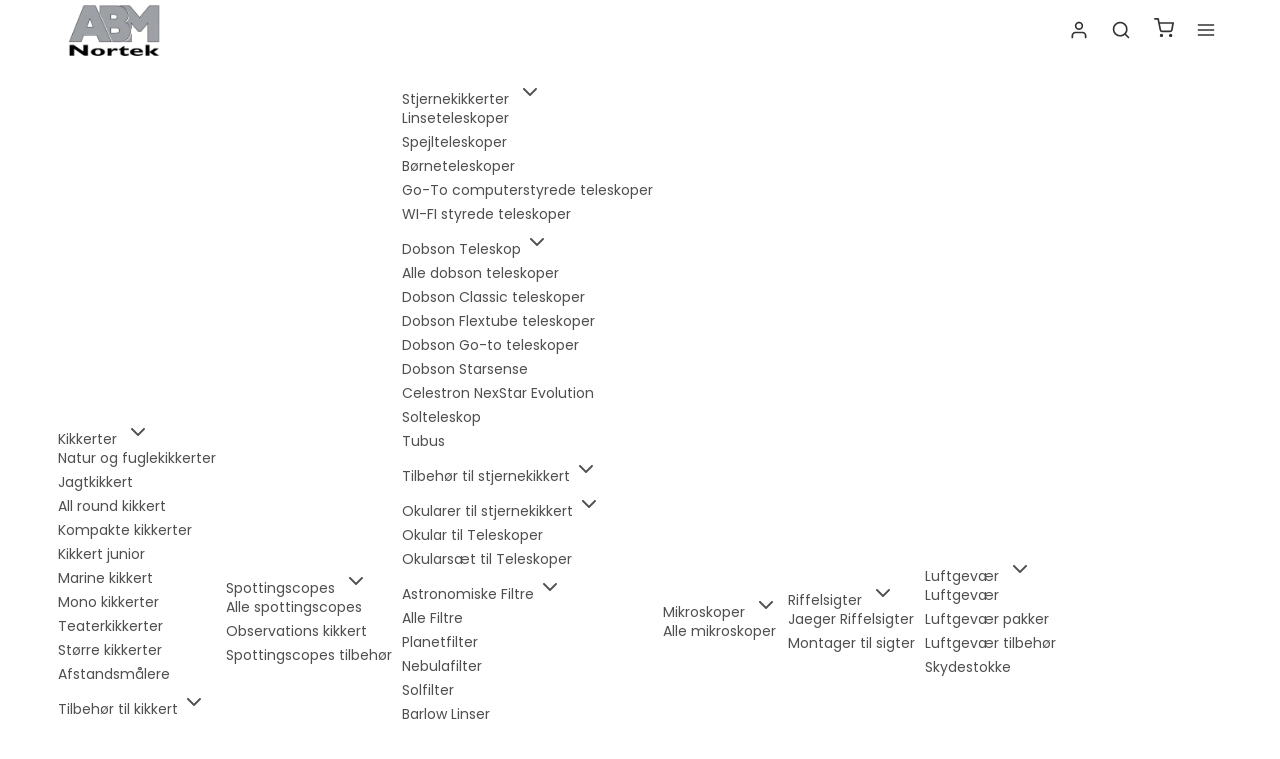

--- FILE ---
content_type: text/html; charset=ISO-8859-1
request_url: https://abmnortek.dk/shop/145-alle-filtre/
body_size: 36119
content:
<!DOCTYPE html>
<!--[if lt IE 7 ]> <html class="ie6 ielt9 no-js" lang="da"> <![endif]-->
<!--[if IE 7 ]>    <html class="ie7 ielt9 no-js" lang="da"> <![endif]-->
<!--[if IE 8 ]>    <html class="ie8 ielt9 no-js" lang="da"> <![endif]-->
<!--[if IE 9 ]>    <html class="ie9 no-js" lang="da"> <![endif]-->
<!--[if (gt IE 9)|!(IE)]><!--> <html class="no-js" lang="da"> <!--<![endif]-->
<head prefix="og: http://ogp.me/ns#
              fb: http://ogp.me/ns/fb#
              ng: http://angularjs.org">
    <meta charset="windows-1252">
<title>Alle Filtre - abmnortek.dk</title>
<meta name="viewport" content="width=device-width, initial-scale=1">
<meta name="generator" content="SmartWeb">
<meta name="csrf_token" content="MTc2OTAxODIzM2M1NTJmMTJjNTIzODY1YTNjZTE4ZDBmM2YyNTZiMDc1ZmU0M2FiZDRZY3p0R0xNYnhEdExNYUNYUEZDbXpNTGFKdDhSREJzYw==" />
<meta property="og:type" content="product.group" />
<meta property="og:title" content="Alle Filtre" />
<meta property="og:url" content="https://abmnortek.dk/shop/145-alle-filtre/" />
<meta property="og:image" content="https://sw13113.sfstatic.io/upload_dir/pics/_thumbs/Baader-UHC-S_L-Booster-Filter-til-stjernekikkert-1.w1200.jpg" />
<meta property="og:sitename" content="abmnortek.dk" />
<meta property="og:description" content="abmnortek.dk" />

	<link rel="shortcut icon" href="/upload_dir/pics/Faveicon_512x512.jpg" type="image/x-icon" />
	<link rel="apple-touch-icon" href="/upload_dir/pics/Faveicon_512x512.jpg" />



<!--[if lte IE 9]>
<script src="https://sw13113.sfstatic.io/_design/smartytemplates/store/template001/assets/js/ie.js"></script>
<link href="https://sw13113.sfstatic.io/_design/smartytemplates/store/template001/assets/css/ie.css" rel="stylesheet" type="text/css">
<link href="https://sw13113.sfstatic.io/_design/smartytemplates/store/template001/assets/css/template.ie.css" rel="stylesheet" type="text/css">
<![endif]-->

<link rel="preconnect" href="https://sw13113.sfstatic.io" crossorigin>
<link rel="preconnect" href="https://fonts.gstatic.com/" crossorigin>

<link rel="stylesheet" href="https://sw13113.sfstatic.io/_design/common/libs/font-awesome/latest/css/font-awesome.dirty.min.css">
<link href="https://sw13113.sfstatic.io/_design/smartytemplates/store/template001/assets/css/libs.css?v=20251014085848" rel="stylesheet" >
<link href="https://sw13113.sfstatic.io/_design/smartytemplates/store/template007/assets/css/template.css?v=20260119095525" rel="stylesheet" >
<link href="https://sw13113.sfstatic.io/upload_dir/templates/template007_2/assets/css/theme.css?v=20240306214141" rel="stylesheet" >
<link href="https://sw13113.sfstatic.io/upload_dir/templates/template007_2/assets/css/custom.css?v=20230216162259" rel="stylesheet" >
<link href="https://sw13113.sfstatic.io/_design/smartytemplates/store/template001/assets/css/print.css?v=20251014085848" media="print" rel="stylesheet" >

<script>
window.platform = window.platform || {};(function (q) {var topics = {}, subUid = -1;q.subscribe = function(topic, func) {if (!topics[topic]) {topics[topic] = [];}var token = (++subUid).toString();topics[topic].push({token: token,func: func});return token;};q.publish = function(topic, args) {if (!topics[topic]) {return false;}setTimeout(function() {var subscribers = topics[topic],len = subscribers ? subscribers.length : 0;while (len--) {subscribers[len].func(topic, args);}}, 0);return true;};q.unsubscribe = function(token) {for (var m in topics) {if (topics[m]) {for (var i = 0, j = topics[m].length; i < j; i++) {if (topics[m][i].token === token) {topics[m].splice(i, 1);return token;}}}}return false;};})(window.platform);
</script>










<style type="text/css">/* Not display spam check box */
.grecaptcha-badge{display:none;}

.basket:hover .miniBasket {
z-index: 9;
}</style>
</head>
    <body id="ng-app" data-ng-app="platform-app" data-ng-strict-di class="type-product page2 " itemscope itemtype="http://schema.org/WebPage">

        <input type="checkbox" id="toggleSidebar" hidden />
        <div id="site-wrapper">

                        <aside id="site-sidebar">
    <label class="sidebar-close" for="toggleSidebar">
            <svg xmlns="http://www.w3.org/2000/svg" width="24" height="24" viewBox="0 0 24 24" fill="none" stroke="currentColor" stroke-width="2" stroke-linecap="round" stroke-linejoin="round" class="feather feather-x"><line x1="18" y1="6" x2="6" y2="18"></line><line x1="6" y1="6" x2="18" y2="18"></line></svg>
    </label>

    <div class="title productmenu-title">
        Kategorier
    </div>
        
    



          <ul class="menu productmenu menu-vertical">
                        
                            <li class="has-dropdown topitem">
                  <a href="/shop/6-kikkerter/" class="" aria-haspopup="true" title="Kikkerter">
                      Kikkerter
                                                <span class="item-arrow">
                                  <svg xmlns="http://www.w3.org/2000/svg" width="24" height="24" viewBox="0 0 24 24" fill="none" stroke="currentColor" stroke-width="2" stroke-linecap="round" stroke-linejoin="round" class="feather feather-chevron-down"><polyline points="6 9 12 15 18 9"></polyline></svg>
                          </span>
                                        </a>
                                        
          <ul class="menu">
                        
                            <li class=" ">
                  <a href="/shop/120-natur-og-fuglekikkerter/" class="" aria-haspopup="true" title="Natur og fuglekikkerter">
                      Natur og fuglekikkerter
                                        </a>
                                </li>
                        
                            <li class=" ">
                  <a href="/shop/19-jagtkikkert/" class="" aria-haspopup="true" title="Jagtkikkert">
                      Jagtkikkert
                                        </a>
                                </li>
                        
                            <li class=" ">
                  <a href="/shop/20-all-round-kikkert/" class="" aria-haspopup="true" title="All round kikkert">
                      All round kikkert
                                        </a>
                                </li>
                        
                            <li class=" ">
                  <a href="/shop/21-kompakte-kikkerter/" class="" aria-haspopup="true" title="Kompakte kikkerter">
                      Kompakte kikkerter
                                        </a>
                                </li>
                        
                            <li class=" ">
                  <a href="/shop/198-kikkert-junior/" class="" aria-haspopup="true" title="Kikkert junior">
                      Kikkert junior
                                        </a>
                                </li>
                        
                            <li class=" ">
                  <a href="/shop/23-marine-kikkert/" class="" aria-haspopup="true" title="Marine kikkert">
                      Marine kikkert
                                        </a>
                                </li>
                        
                            <li class=" ">
                  <a href="/shop/22-mono-kikkerter/" class="" aria-haspopup="true" title="Mono kikkerter">
                      Mono kikkerter
                                        </a>
                                </li>
                        
                            <li class=" ">
                  <a href="/shop/28-teaterkikkerter/" class="" aria-haspopup="true" title="Teaterkikkerter">
                      Teaterkikkerter
                                        </a>
                                </li>
                        
                            <li class=" ">
                  <a href="/shop/27-stoerre-kikkerter/" class="" aria-haspopup="true" title="St&oslash;rre kikkerter">
                      St&oslash;rre kikkerter
                                        </a>
                                </li>
                        
                            <li class=" ">
                  <a href="/shop/26-afstandsmaalere/" class="" aria-haspopup="true" title="Afstandsm&aring;lere">
                      Afstandsm&aring;lere
                                        </a>
                                </li>
                        
                            <li class="has-dropdown ">
                  <a href="/shop/32-tilbehoer-til-kikkert/" class="" aria-haspopup="true" title="Tilbeh&oslash;r til kikkert">
                      Tilbeh&oslash;r til kikkert
                                                <span class="item-arrow">
                                  <svg xmlns="http://www.w3.org/2000/svg" width="24" height="24" viewBox="0 0 24 24" fill="none" stroke="currentColor" stroke-width="2" stroke-linecap="round" stroke-linejoin="round" class="feather feather-chevron-down"><polyline points="6 9 12 15 18 9"></polyline></svg>
                          </span>
                                        </a>
                                        
          <ul class="menu">
                        
                            <li class=" ">
                  <a href="/shop/325-smartphone-adapter/" class="" aria-haspopup="true" title="Smartphone adapter">
                      Smartphone adapter
                                        </a>
                                </li>
                        
                            <li class=" ">
                  <a href="/shop/326-rensesaet-til-optik/" class="" aria-haspopup="true" title="Renses&aelig;t til optik">
                      Renses&aelig;t til optik
                                        </a>
                                </li>
                        
                            <li class=" ">
                  <a href="/shop/327-reservedele-til-kikkert/" class="" aria-haspopup="true" title="Reservedele til kikkert">
                      Reservedele til kikkert
                                        </a>
                                </li>
                        
                            <li class=" ">
                  <a href="/shop/328-kikkertsele/" class="" aria-haspopup="true" title="Kikkertsele">
                      Kikkertsele
                                        </a>
                                </li>
                </ul>
    
                                </li>
                </ul>
    
                                </li>
                        
                            <li class="has-dropdown topitem">
                  <a href="/shop/7-spottingscopes/" class="" aria-haspopup="true" title="Spottingscopes">
                      Spottingscopes
                                                <span class="item-arrow">
                                  <svg xmlns="http://www.w3.org/2000/svg" width="24" height="24" viewBox="0 0 24 24" fill="none" stroke="currentColor" stroke-width="2" stroke-linecap="round" stroke-linejoin="round" class="feather feather-chevron-down"><polyline points="6 9 12 15 18 9"></polyline></svg>
                          </span>
                                        </a>
                                        
          <ul class="menu">
                        
                            <li class=" ">
                  <a href="/shop/38-alle-spottingscopes/" class="" aria-haspopup="true" title="Alle spottingscopes">
                      Alle spottingscopes
                                        </a>
                                </li>
                        
                            <li class=" ">
                  <a href="/shop/45-observations-kikkert/" class="" aria-haspopup="true" title="Observations kikkert">
                      Observations kikkert
                                        </a>
                                </li>
                        
                            <li class=" ">
                  <a href="/shop/40-spottingscopes-tilbehoer/" class="" aria-haspopup="true" title="Spottingscopes tilbeh&oslash;r">
                      Spottingscopes tilbeh&oslash;r
                                        </a>
                                </li>
                </ul>
    
                                </li>
                        
                            <li class="has-dropdown topitem">
                  <a href="/shop/8-stjernekikkerter/" class="" aria-haspopup="true" title="Stjernekikkerter">
                      Stjernekikkerter
                                                <span class="item-arrow">
                                  <svg xmlns="http://www.w3.org/2000/svg" width="24" height="24" viewBox="0 0 24 24" fill="none" stroke="currentColor" stroke-width="2" stroke-linecap="round" stroke-linejoin="round" class="feather feather-chevron-down"><polyline points="6 9 12 15 18 9"></polyline></svg>
                          </span>
                                        </a>
                                        
          <ul class="menu">
                        
                            <li class=" ">
                  <a href="/shop/47-linseteleskoper/" class="" aria-haspopup="true" title="Linseteleskoper">
                      Linseteleskoper
                                        </a>
                                </li>
                        
                            <li class=" ">
                  <a href="/shop/48-spejlteleskoper/" class="" aria-haspopup="true" title="Spejlteleskoper">
                      Spejlteleskoper
                                        </a>
                                </li>
                        
                            <li class=" ">
                  <a href="/shop/50-boerneteleskoper/" class="" aria-haspopup="true" title="B&oslash;rneteleskoper">
                      B&oslash;rneteleskoper
                                        </a>
                                </li>
                        
                            <li class=" ">
                  <a href="/shop/51-go-to-computerstyrede-teleskoper/" class="" aria-haspopup="true" title="Go-To computerstyrede teleskoper">
                      Go-To computerstyrede teleskoper
                                        </a>
                                </li>
                        
                            <li class=" ">
                  <a href="/shop/156-wi-fi-styrede-teleskoper/" class="" aria-haspopup="true" title="WI-FI styrede teleskoper">
                      WI-FI styrede teleskoper
                                        </a>
                                </li>
                        
                            <li class="has-dropdown ">
                  <a href="/shop/158-dobson-teleskop/" class="" aria-haspopup="true" title="Dobson Teleskop">
                      Dobson Teleskop
                                                <span class="item-arrow">
                                  <svg xmlns="http://www.w3.org/2000/svg" width="24" height="24" viewBox="0 0 24 24" fill="none" stroke="currentColor" stroke-width="2" stroke-linecap="round" stroke-linejoin="round" class="feather feather-chevron-down"><polyline points="6 9 12 15 18 9"></polyline></svg>
                          </span>
                                        </a>
                                        
          <ul class="menu">
                        
                            <li class=" ">
                  <a href="/shop/229-alle-dobson-teleskoper/" class="" aria-haspopup="true" title="Alle dobson teleskoper">
                      Alle dobson teleskoper
                                        </a>
                                </li>
                        
                            <li class=" ">
                  <a href="/shop/230-dobson-classic-teleskoper/" class="" aria-haspopup="true" title="Dobson Classic teleskoper">
                      Dobson Classic teleskoper
                                        </a>
                                </li>
                        
                            <li class=" ">
                  <a href="/shop/227-dobson-flextube-teleskoper/" class="" aria-haspopup="true" title="Dobson Flextube teleskoper">
                      Dobson Flextube teleskoper
                                        </a>
                                </li>
                        
                            <li class=" ">
                  <a href="/shop/228-dobson-go-to-teleskoper/" class="" aria-haspopup="true" title="Dobson Go-to teleskoper">
                      Dobson Go-to teleskoper
                                        </a>
                                </li>
                        
                            <li class=" ">
                  <a href="/shop/323-dobson-starsense-/" class="" aria-haspopup="true" title="Dobson Starsense ">
                      Dobson Starsense 
                                        </a>
                                </li>
                </ul>
    
                                </li>
                        
                            <li class=" ">
                  <a href="/shop/154-celestron-nexstar-evolution/" class="" aria-haspopup="true" title="Celestron NexStar Evolution">
                      Celestron NexStar Evolution
                                        </a>
                                </li>
                        
                            <li class=" ">
                  <a href="/shop/395-solteleskop/" class="" aria-haspopup="true" title="Solteleskop">
                      Solteleskop
                                        </a>
                                </li>
                        
                            <li class=" ">
                  <a href="/shop/161-tubus/" class="" aria-haspopup="true" title="Tubus">
                      Tubus
                                        </a>
                                </li>
                        
                            <li class="has-dropdown ">
                  <a href="/shop/89-tilbehoer-til-stjernekikkert/" class="" aria-haspopup="true" title="Tilbeh&oslash;r til stjernekikkert">
                      Tilbeh&oslash;r til stjernekikkert
                                                <span class="item-arrow">
                                  <svg xmlns="http://www.w3.org/2000/svg" width="24" height="24" viewBox="0 0 24 24" fill="none" stroke="currentColor" stroke-width="2" stroke-linecap="round" stroke-linejoin="round" class="feather feather-chevron-down"><polyline points="6 9 12 15 18 9"></polyline></svg>
                          </span>
                                        </a>
                                        
          <ul class="menu">
                        
                            <li class="has-dropdown ">
                  <a href="/shop/90-okularer-til-stjernekikkert/" class="" aria-haspopup="true" title="Okularer til stjernekikkert">
                      Okularer til stjernekikkert
                                                <span class="item-arrow">
                                  <svg xmlns="http://www.w3.org/2000/svg" width="24" height="24" viewBox="0 0 24 24" fill="none" stroke="currentColor" stroke-width="2" stroke-linecap="round" stroke-linejoin="round" class="feather feather-chevron-down"><polyline points="6 9 12 15 18 9"></polyline></svg>
                          </span>
                                        </a>
                                        
          <ul class="menu">
                        
                            <li class=" ">
                  <a href="/shop/358-okular-til-teleskoper/" class="" aria-haspopup="true" title="Okular til Teleskoper">
                      Okular til Teleskoper
                                        </a>
                                </li>
                        
                            <li class=" ">
                  <a href="/shop/359-okularsaet-til-teleskoper/" class="" aria-haspopup="true" title="Okulars&aelig;t til Teleskoper">
                      Okulars&aelig;t til Teleskoper
                                        </a>
                                </li>
                </ul>
    
                                </li>
                        
                            <li class="has-dropdown ">
                  <a href="/shop/91-astronomiske-filtre/" class="" aria-haspopup="true" title="Astronomiske Filtre">
                      Astronomiske Filtre
                                                <span class="item-arrow">
                                  <svg xmlns="http://www.w3.org/2000/svg" width="24" height="24" viewBox="0 0 24 24" fill="none" stroke="currentColor" stroke-width="2" stroke-linecap="round" stroke-linejoin="round" class="feather feather-chevron-down"><polyline points="6 9 12 15 18 9"></polyline></svg>
                          </span>
                                        </a>
                                        
          <ul class="menu">
                        
                            <li class=" ">
                  <a href="/shop/145-alle-filtre/" class="" aria-haspopup="true" title="Alle Filtre">
                      Alle Filtre
                                        </a>
                                </li>
                        
                            <li class=" ">
                  <a href="/shop/143-planetfilter/" class="" aria-haspopup="true" title="Planetfilter">
                      Planetfilter
                                        </a>
                                </li>
                        
                            <li class=" ">
                  <a href="/shop/146-nebulafilter/" class="" aria-haspopup="true" title="Nebulafilter">
                      Nebulafilter
                                        </a>
                                </li>
                        
                            <li class=" ">
                  <a href="/shop/142-solfilter/" class="" aria-haspopup="true" title="Solfilter">
                      Solfilter
                                        </a>
                                </li>
                </ul>
    
                                </li>
                        
                            <li class=" ">
                  <a href="/shop/92-barlow-linser/" class="" aria-haspopup="true" title="Barlow Linser">
                      Barlow Linser
                                        </a>
                                </li>
                        
                            <li class=" ">
                  <a href="/shop/93-navigation/" class="" aria-haspopup="true" title="Navigation">
                      Navigation
                                        </a>
                                </li>
                        
                            <li class=" ">
                  <a href="/shop/192-stroemforsyning-til-teleskoper/" class="" aria-haspopup="true" title="Str&oslash;mforsyning til teleskoper">
                      Str&oslash;mforsyning til teleskoper
                                        </a>
                                </li>
                        
                            <li class=" ">
                  <a href="/shop/259-adapter-til-smartphone/" class="" aria-haspopup="true" title="Adapter til smartphone">
                      Adapter til smartphone
                                        </a>
                                </li>
                        
                            <li class="has-dropdown ">
                  <a href="/shop/94-tilbehoer-til-astrofoto/" class="" aria-haspopup="true" title="Tilbeh&oslash;r til Astrofoto">
                      Tilbeh&oslash;r til Astrofoto
                                                <span class="item-arrow">
                                  <svg xmlns="http://www.w3.org/2000/svg" width="24" height="24" viewBox="0 0 24 24" fill="none" stroke="currentColor" stroke-width="2" stroke-linecap="round" stroke-linejoin="round" class="feather feather-chevron-down"><polyline points="6 9 12 15 18 9"></polyline></svg>
                          </span>
                                        </a>
                                        
          <ul class="menu">
                        
                            <li class=" ">
                  <a href="/shop/151-alt-til-astrofoto/" class="" aria-haspopup="true" title="Alt til AstroFoto">
                      Alt til AstroFoto
                                        </a>
                                </li>
                        
                            <li class=" ">
                  <a href="/shop/147-astronomiske-kamera/" class="" aria-haspopup="true" title="Astronomiske kamera">
                      Astronomiske kamera
                                        </a>
                                </li>
                        
                            <li class=" ">
                  <a href="/shop/150-star-tracker/" class="" aria-haspopup="true" title="Star Tracker">
                      Star Tracker
                                        </a>
                                </li>
                        
                            <li class=" ">
                  <a href="/shop/260-t2-ring-/" class="" aria-haspopup="true" title="T2-ring ">
                      T2-ring 
                                        </a>
                                </li>
                        
                            <li class=" ">
                  <a href="/shop/148-kamera-adapter/" class="" aria-haspopup="true" title="Kamera Adapter">
                      Kamera Adapter
                                        </a>
                                </li>
                </ul>
    
                                </li>
                        
                            <li class=" ">
                  <a href="/shop/97-motor-til-teleskoper/" class="" aria-haspopup="true" title="Motor til teleskoper">
                      Motor til teleskoper
                                        </a>
                                </li>
                        
                            <li class=" ">
                  <a href="/shop/140-soegere/" class="" aria-haspopup="true" title="S&oslash;gere">
                      S&oslash;gere
                                        </a>
                                </li>
                        
                            <li class=" ">
                  <a href="/shop/139-diagonaler-og-prismer/" class="" aria-haspopup="true" title="Diagonaler og Prismer">
                      Diagonaler og Prismer
                                        </a>
                                </li>
                        
                            <li class=" ">
                  <a href="/shop/214-taske-til-stjernekikkert/" class="" aria-haspopup="true" title="Taske til stjernekikkert">
                      Taske til stjernekikkert
                                        </a>
                                </li>
                        
                            <li class=" ">
                  <a href="/shop/99-teleskopdele/" class="" aria-haspopup="true" title="Teleskopdele">
                      Teleskopdele
                                        </a>
                                </li>
                        
                            <li class=" ">
                  <a href="/shop/100-andet-tilbehoer-stjernekikkert/" class="" aria-haspopup="true" title="Andet tilbeh&oslash;r stjernekikkert">
                      Andet tilbeh&oslash;r stjernekikkert
                                        </a>
                                </li>
                </ul>
    
                                </li>
                        
                            <li class="has-dropdown ">
                  <a href="/shop/56-montering-til-teleskoper/" class="" aria-haspopup="true" title="Montering til teleskoper">
                      Montering til teleskoper
                                                <span class="item-arrow">
                                  <svg xmlns="http://www.w3.org/2000/svg" width="24" height="24" viewBox="0 0 24 24" fill="none" stroke="currentColor" stroke-width="2" stroke-linecap="round" stroke-linejoin="round" class="feather feather-chevron-down"><polyline points="6 9 12 15 18 9"></polyline></svg>
                          </span>
                                        </a>
                                        
          <ul class="menu">
                        
                            <li class=" ">
                  <a href="/shop/283-monteringer-alle/" class="" aria-haspopup="true" title="Monteringer Alle">
                      Monteringer Alle
                                        </a>
                                </li>
                </ul>
    
                                </li>
                </ul>
    
                                </li>
                        
                            <li class="has-dropdown topitem">
                  <a href="/shop/11-mikroskoper/" class="" aria-haspopup="true" title="Mikroskoper">
                      Mikroskoper
                                                <span class="item-arrow">
                                  <svg xmlns="http://www.w3.org/2000/svg" width="24" height="24" viewBox="0 0 24 24" fill="none" stroke="currentColor" stroke-width="2" stroke-linecap="round" stroke-linejoin="round" class="feather feather-chevron-down"><polyline points="6 9 12 15 18 9"></polyline></svg>
                          </span>
                                        </a>
                                        
          <ul class="menu">
                        
                            <li class=" ">
                  <a href="/shop/64-alle-mikroskoper/" class="" aria-haspopup="true" title="Alle mikroskoper">
                      Alle mikroskoper
                                        </a>
                                </li>
                </ul>
    
                                </li>
                        
                            <li class="has-dropdown topitem">
                  <a href="/shop/262-riffelsigter/" class="" aria-haspopup="true" title="Riffelsigter">
                      Riffelsigter
                                                <span class="item-arrow">
                                  <svg xmlns="http://www.w3.org/2000/svg" width="24" height="24" viewBox="0 0 24 24" fill="none" stroke="currentColor" stroke-width="2" stroke-linecap="round" stroke-linejoin="round" class="feather feather-chevron-down"><polyline points="6 9 12 15 18 9"></polyline></svg>
                          </span>
                                        </a>
                                        
          <ul class="menu">
                        
                            <li class=" ">
                  <a href="/shop/264-jaeger-riffelsigter/" class="" aria-haspopup="true" title="Jaeger Riffelsigter">
                      Jaeger Riffelsigter
                                        </a>
                                </li>
                        
                            <li class=" ">
                  <a href="/shop/263-montager-til-sigter/" class="" aria-haspopup="true" title="Montager til sigter">
                      Montager til sigter
                                        </a>
                                </li>
                </ul>
    
                                </li>
                        
                            <li class="has-dropdown topitem">
                  <a href="/shop/250-luftgevaer/" class="" aria-haspopup="true" title="Luftgev&aelig;r">
                      Luftgev&aelig;r
                                                <span class="item-arrow">
                                  <svg xmlns="http://www.w3.org/2000/svg" width="24" height="24" viewBox="0 0 24 24" fill="none" stroke="currentColor" stroke-width="2" stroke-linecap="round" stroke-linejoin="round" class="feather feather-chevron-down"><polyline points="6 9 12 15 18 9"></polyline></svg>
                          </span>
                                        </a>
                                        
          <ul class="menu">
                        
                            <li class=" ">
                  <a href="/shop/251-luftgevaer/" class="" aria-haspopup="true" title="Luftgevær">
                      Luftgevær
                                        </a>
                                </li>
                        
                            <li class=" ">
                  <a href="/shop/252-luftgevaer-pakker/" class="" aria-haspopup="true" title="Luftgevær pakker">
                      Luftgevær pakker
                                        </a>
                                </li>
                        
                            <li class=" ">
                  <a href="/shop/253-luftgevaer-tilbehoer/" class="" aria-haspopup="true" title="Luftgevær tilbehør">
                      Luftgevær tilbehør
                                        </a>
                                </li>
                        
                            <li class=" ">
                  <a href="/shop/322-skydestokke/" class="" aria-haspopup="true" title="Skydestokke">
                      Skydestokke
                                        </a>
                                </li>
                </ul>
    
                                </li>
                        
                            <li class="has-dropdown topitem">
                  <a href="/shop/254-jagtknive/" class="" aria-haspopup="true" title="Jagtknive">
                      Jagtknive
                                                <span class="item-arrow">
                                  <svg xmlns="http://www.w3.org/2000/svg" width="24" height="24" viewBox="0 0 24 24" fill="none" stroke="currentColor" stroke-width="2" stroke-linecap="round" stroke-linejoin="round" class="feather feather-chevron-down"><polyline points="6 9 12 15 18 9"></polyline></svg>
                          </span>
                                        </a>
                                        
          <ul class="menu">
                        
                            <li class=" ">
                  <a href="/shop/255-jagtknive-og-fiskeknive/" class="" aria-haspopup="true" title="Jagtknive og fiskeknive">
                      Jagtknive og fiskeknive
                                        </a>
                                </li>
                        
                            <li class=" ">
                  <a href="/shop/256-slagtesaet/" class="" aria-haspopup="true" title="Slagtes&aelig;t">
                      Slagtes&aelig;t
                                        </a>
                                </li>
                        
                            <li class=" ">
                  <a href="/shop/258-vaerktoej-mm/" class="" aria-haspopup="true" title="V&aelig;rkt&oslash;j mm.">
                      V&aelig;rkt&oslash;j mm.
                                        </a>
                                </li>
                </ul>
    
                                </li>
                        
                            <li class="has-dropdown topitem">
                  <a href="/shop/9-fotostativer/" class="" aria-haspopup="true" title="Fotostativer">
                      Fotostativer
                                                <span class="item-arrow">
                                  <svg xmlns="http://www.w3.org/2000/svg" width="24" height="24" viewBox="0 0 24 24" fill="none" stroke="currentColor" stroke-width="2" stroke-linecap="round" stroke-linejoin="round" class="feather feather-chevron-down"><polyline points="6 9 12 15 18 9"></polyline></svg>
                          </span>
                                        </a>
                                        
          <ul class="menu">
                        
                            <li class=" ">
                  <a href="/shop/300-stativ-til-kikkertspottingscope/" class="" aria-haspopup="true" title="Stativ til kikkert/spottingscope">
                      Stativ til kikkert/spottingscope
                                        </a>
                                </li>
                        
                            <li class=" ">
                  <a href="/shop/61-bordstativ-til-kikkert-og-kamera/" class="" aria-haspopup="true" title="Bordstativ til kikkert og kamera">
                      Bordstativ til kikkert og kamera
                                        </a>
                                </li>
                        
                            <li class=" ">
                  <a href="/shop/62-bilvinduestativer/" class="" aria-haspopup="true" title="Bilvinduestativer">
                      Bilvinduestativer
                                        </a>
                                </li>
                        
                            <li class=" ">
                  <a href="/shop/217-stativ-tilbehoer/" class="" aria-haspopup="true" title="Stativ tilbeh&oslash;r">
                      Stativ tilbeh&oslash;r
                                        </a>
                                </li>
                </ul>
    
                                </li>
                        
                            <li class="has-dropdown topitem">
                  <a href="/shop/15-nextorch-lygter/" class="" aria-haspopup="true" title="Nextorch Lygter">
                      Nextorch Lygter
                                                <span class="item-arrow">
                                  <svg xmlns="http://www.w3.org/2000/svg" width="24" height="24" viewBox="0 0 24 24" fill="none" stroke="currentColor" stroke-width="2" stroke-linecap="round" stroke-linejoin="round" class="feather feather-chevron-down"><polyline points="6 9 12 15 18 9"></polyline></svg>
                          </span>
                                        </a>
                                        
          <ul class="menu">
                        
                            <li class=" ">
                  <a href="/shop/83-nextorch-lommelygter/" class="" aria-haspopup="true" title="Nextorch Lommelygter">
                      Nextorch Lommelygter
                                        </a>
                                </li>
                        
                            <li class=" ">
                  <a href="/shop/197-lygter-med-uv-lys/" class="" aria-haspopup="true" title="Lygter med UV-lys">
                      Lygter med UV-lys
                                        </a>
                                </li>
                        
                            <li class=" ">
                  <a href="/shop/84-nextorch-lygtesaet/" class="" aria-haspopup="true" title="Nextorch Lygtes&aelig;t">
                      Nextorch Lygtes&aelig;t
                                        </a>
                                </li>
                        
                            <li class=" ">
                  <a href="/shop/85-nextorch-pandelamper/" class="" aria-haspopup="true" title="Nextorch Pandelamper">
                      Nextorch Pandelamper
                                        </a>
                                </li>
                        
                            <li class="has-dropdown ">
                  <a href="/shop/86-lygter-tilbehoer/" class="" aria-haspopup="true" title="Lygter tilbeh&oslash;r">
                      Lygter tilbeh&oslash;r
                                                <span class="item-arrow">
                                  <svg xmlns="http://www.w3.org/2000/svg" width="24" height="24" viewBox="0 0 24 24" fill="none" stroke="currentColor" stroke-width="2" stroke-linecap="round" stroke-linejoin="round" class="feather feather-chevron-down"><polyline points="6 9 12 15 18 9"></polyline></svg>
                          </span>
                                        </a>
                                        
          <ul class="menu">
                        
                            <li class=" ">
                  <a href="/shop/293-tilbehoer-til-lygter-alt/" class="" aria-haspopup="true" title="Tilbeh&oslash;r til lygter alt">
                      Tilbeh&oslash;r til lygter alt
                                        </a>
                                </li>
                        
                            <li class=" ">
                  <a href="/shop/87-batteri-og-lader-til-lygter/" class="" aria-haspopup="true" title="Batteri og lader til lygter">
                      Batteri og lader til lygter
                                        </a>
                                </li>
                        
                            <li class=" ">
                  <a href="/shop/88-hylster-til-lygter/" class="" aria-haspopup="true" title="Hylster til lygter">
                      Hylster til lygter
                                        </a>
                                </li>
                        
                            <li class=" ">
                  <a href="/shop/295-diverse-til-lygter/" class="" aria-haspopup="true" title="Diverse til lygter">
                      Diverse til lygter
                                        </a>
                                </li>
                </ul>
    
                                </li>
                </ul>
    
                                </li>
                        
                            <li class="has-dropdown topitem">
                  <a href="/shop/12-lupper/" class="" aria-haspopup="true" title="Lupper">
                      Lupper
                                                <span class="item-arrow">
                                  <svg xmlns="http://www.w3.org/2000/svg" width="24" height="24" viewBox="0 0 24 24" fill="none" stroke="currentColor" stroke-width="2" stroke-linecap="round" stroke-linejoin="round" class="feather feather-chevron-down"><polyline points="6 9 12 15 18 9"></polyline></svg>
                          </span>
                                        </a>
                                        
          <ul class="menu">
                        
                            <li class=" ">
                  <a href="/shop/68-forstoerrelsesglas/" class="" aria-haspopup="true" title="Forst&oslash;rrelsesglas">
                      Forst&oslash;rrelsesglas
                                        </a>
                                </li>
                        
                            <li class=" ">
                  <a href="/shop/69-lupper-med-lys/" class="" aria-haspopup="true" title="Lupper med lys">
                      Lupper med lys
                                        </a>
                                </li>
                        
                            <li class=" ">
                  <a href="/shop/72-lommelupper/" class="" aria-haspopup="true" title="Lommelupper">
                      Lommelupper
                                        </a>
                                </li>
                        
                            <li class=" ">
                  <a href="/shop/70-botaniklupper/" class="" aria-haspopup="true" title="Botaniklupper">
                      Botaniklupper
                                        </a>
                                </li>
                        
                            <li class=" ">
                  <a href="/shop/71-urmagerlupper/" class="" aria-haspopup="true" title="Urmagerlupper">
                      Urmagerlupper
                                        </a>
                                </li>
                        
                            <li class=" ">
                  <a href="/shop/73-traadtaellere/" class="" aria-haspopup="true" title="Tr&aring;dt&aelig;llere">
                      Tr&aring;dt&aelig;llere
                                        </a>
                                </li>
                        
                            <li class=" ">
                  <a href="/shop/74-brillelup/" class="" aria-haspopup="true" title="Brillelup">
                      Brillelup
                                        </a>
                                </li>
                </ul>
    
                                </li>
                </ul>
    

    <div class="title">
        Navigation
    </div>

     
    

    



                <ul class="menu menu-vertical">
                                            <li class=" topitem">
                    <a href="/handelsbetingelser/" class="" aria-haspopup="true" title="Kundeservice">
                        Kundeservice
                                            </a>
                                    </li>
                                            <li class="has-dropdown topitem">
                    <a href="/log-ind/" class="" aria-haspopup="true" title="Din konto">
                        Din konto
                                                    <span class="item-arrow">
                                    <svg xmlns="http://www.w3.org/2000/svg" width="24" height="24" viewBox="0 0 24 24" fill="none" stroke="currentColor" stroke-width="2" stroke-linecap="round" stroke-linejoin="round" class="feather feather-chevron-down"><polyline points="6 9 12 15 18 9"></polyline></svg>
                            </span>
                                            </a>
                                            
                <ul class="menu">
                                            <li class=" ">
                    <a href="/log-ind/" class="" aria-haspopup="true" title="Log ind">
                        Log ind
                                            </a>
                                    </li>
                                            <li class=" ">
                    <a href="/opret-bruger/" class="" aria-haspopup="true" title="Opret bruger">
                        Opret bruger
                                            </a>
                                    </li>
                                            <li class=" ">
                    <a href="/ansoeg-om-bruger/" class="" aria-haspopup="true" title="Ans&oslash;g om bruger (B2B)">
                        Ans&oslash;g om bruger (B2B)
                                            </a>
                                    </li>
                                            <li class=" ">
                    <a href="/tilmeld-nyhedsbrev/" class="" aria-haspopup="true" title="Nyhedstilmelding">
                        Nyhedstilmelding
                                            </a>
                                    </li>
                    </ul>
    
                                    </li>
                    </ul>
    

    <div class="sidebar-widgets">
                
                        
            </ul>
</aside>

                        <label for="toggleSidebar" id="site-overlay"></label>

                        <main id="site-content">

                                

<div class="navbar-placeholder">
    <nav class="navbar site-header">
        <div class="container">
            <div class="navbar-content">
                <div class="navbar-left">

                                        <a class="w-logo" href="/" title="abmnortek.dk">

	            <img src="https://sw13113.sfstatic.io/upload_dir/pics/ABM-Nortek-2.jpg" alt="abmnortek.dk" class="w-logo-img" />

	    </a>

                </div>

                <div class="navbar-right">

                                        <ul class="menu menu-inline navbar-icons">

                                                
                        
                                                
                        
                                                                        
                                                    
                            <li class="dropdown user-icon">
                                <span style="cursor: pointer" data-toggle="dropdown">
                                        <svg xmlns="http://www.w3.org/2000/svg" width="24" height="24" viewBox="0 0 24 24" fill="none" stroke="currentColor" stroke-width="2" stroke-linecap="round" stroke-linejoin="round" class="feather feather-user"><path d="M20 21v-2a4 4 0 0 0-4-4H8a4 4 0 0 0-4 4v2"></path><circle cx="12" cy="7" r="4"></circle></svg>
                                </span>
                                <div class="dropdown-menu">
                                    <div class="dropdown-container">
                                        



                <ul class="menu">
                                            <li class=" topitem">
                    <a href="/log-ind/" class="" aria-haspopup="true" title="Log ind">
                        Log ind
                                            </a>
                                    </li>
                                            <li class=" topitem">
                    <a href="/opret-bruger/" class="" aria-haspopup="true" title="Opret bruger">
                        Opret bruger
                                            </a>
                                    </li>
                                            <li class=" topitem">
                    <a href="/ansoeg-om-bruger/" class="" aria-haspopup="true" title="Ans&oslash;g om bruger (B2B)">
                        Ans&oslash;g om bruger (B2B)
                                            </a>
                                    </li>
                                            <li class=" topitem">
                    <a href="/tilmeld-nyhedsbrev/" class="" aria-haspopup="true" title="Nyhedstilmelding">
                        Nyhedstilmelding
                                            </a>
                                    </li>
                    </ul>
    
                                    </div>
                                </div>
                            </li>
                        
                                                                            <li>
                                <div class="w-search">
    <input type="checkbox" id="searchToggle" hidden />
    <div class="w-search-container">
        <form class="w-search-form container" method="get" action="/shop/">
            <label class="w-search-close" for="searchToggle">    <svg xmlns="http://www.w3.org/2000/svg" width="24" height="24" viewBox="0 0 24 24" fill="none" stroke="currentColor" stroke-width="2" stroke-linecap="round" stroke-linejoin="round" class="feather feather-x"><line x1="18" y1="6" x2="6" y2="18"></line><line x1="6" y1="6" x2="18" y2="18"></line></svg>
</label>
            <input type="text" class="w-search-input" name="search" required placeholder="Indtast s&oslash;gning" />
            <button type="submit" class="w-search-submit" title="S&oslash;g">    <svg xmlns="http://www.w3.org/2000/svg" width="24" height="24" viewBox="0 0 24 24" fill="none" stroke="currentColor" stroke-width="2" stroke-linecap="round" stroke-linejoin="round" class="feather feather-search"><circle cx="11" cy="11" r="8"></circle><line x1="21" y1="21" x2="16.65" y2="16.65"></line></svg>
</button>
        </form>
        <label class="w-search-open" for="searchToggle">    <svg xmlns="http://www.w3.org/2000/svg" width="24" height="24" viewBox="0 0 24 24" fill="none" stroke="currentColor" stroke-width="2" stroke-linecap="round" stroke-linejoin="round" class="feather feather-search"><circle cx="11" cy="11" r="8"></circle><line x1="21" y1="21" x2="16.65" y2="16.65"></line></svg>
</label>
    </div>
</div>                            </li>
                        
                                                                            <li>
                                <div class="basket">

        
        
            
        
    
                
    

    <a href="/kurv/" title="Indk&oslash;bskurv">    <svg xmlns="http://www.w3.org/2000/svg" width="24" height="24" viewBox="0 0 24 24" fill="none" stroke="currentColor" stroke-width="2" stroke-linecap="round" stroke-linejoin="round" class="feather feather-shopping-cart"><circle cx="9" cy="21" r="1"></circle><circle cx="20" cy="21" r="1"></circle><path d="M1 1h4l2.68 13.39a2 2 0 0 0 2 1.61h9.72a2 2 0 0 0 2-1.61L23 6H6"></path></svg>
</a>
    
        
</div>
                            </li>
                        
                                                <li class="mobile-menu"><label for="toggleSidebar">    <svg xmlns="http://www.w3.org/2000/svg" width="24" height="24" viewBox="0 0 24 24" fill="none" stroke="currentColor" stroke-width="2" stroke-linecap="round" stroke-linejoin="round" class="feather feather-menu"><line x1="3" y1="12" x2="21" y2="12"></line><line x1="3" y1="6" x2="21" y2="6"></line><line x1="3" y1="18" x2="21" y2="18"></line></svg>
</label></li>

                    </ul>
                </div>
            </div>

            <div class="navbar-center">
                                
                



          <ul class="menu productmenu menu-inline">
                        
                            <li class="has-dropdown topitem">
                  <a href="/shop/6-kikkerter/" class="" aria-haspopup="true" title="Kikkerter">
                      Kikkerter
                                                <span class="item-arrow">
                                  <svg xmlns="http://www.w3.org/2000/svg" width="24" height="24" viewBox="0 0 24 24" fill="none" stroke="currentColor" stroke-width="2" stroke-linecap="round" stroke-linejoin="round" class="feather feather-chevron-down"><polyline points="6 9 12 15 18 9"></polyline></svg>
                          </span>
                                        </a>
                                        
          <ul class="menu">
                        
                            <li class=" ">
                  <a href="/shop/120-natur-og-fuglekikkerter/" class="" aria-haspopup="true" title="Natur og fuglekikkerter">
                      Natur og fuglekikkerter
                                        </a>
                                </li>
                        
                            <li class=" ">
                  <a href="/shop/19-jagtkikkert/" class="" aria-haspopup="true" title="Jagtkikkert">
                      Jagtkikkert
                                        </a>
                                </li>
                        
                            <li class=" ">
                  <a href="/shop/20-all-round-kikkert/" class="" aria-haspopup="true" title="All round kikkert">
                      All round kikkert
                                        </a>
                                </li>
                        
                            <li class=" ">
                  <a href="/shop/21-kompakte-kikkerter/" class="" aria-haspopup="true" title="Kompakte kikkerter">
                      Kompakte kikkerter
                                        </a>
                                </li>
                        
                            <li class=" ">
                  <a href="/shop/198-kikkert-junior/" class="" aria-haspopup="true" title="Kikkert junior">
                      Kikkert junior
                                        </a>
                                </li>
                        
                            <li class=" ">
                  <a href="/shop/23-marine-kikkert/" class="" aria-haspopup="true" title="Marine kikkert">
                      Marine kikkert
                                        </a>
                                </li>
                        
                            <li class=" ">
                  <a href="/shop/22-mono-kikkerter/" class="" aria-haspopup="true" title="Mono kikkerter">
                      Mono kikkerter
                                        </a>
                                </li>
                        
                            <li class=" ">
                  <a href="/shop/28-teaterkikkerter/" class="" aria-haspopup="true" title="Teaterkikkerter">
                      Teaterkikkerter
                                        </a>
                                </li>
                        
                            <li class=" ">
                  <a href="/shop/27-stoerre-kikkerter/" class="" aria-haspopup="true" title="St&oslash;rre kikkerter">
                      St&oslash;rre kikkerter
                                        </a>
                                </li>
                        
                            <li class=" ">
                  <a href="/shop/26-afstandsmaalere/" class="" aria-haspopup="true" title="Afstandsm&aring;lere">
                      Afstandsm&aring;lere
                                        </a>
                                </li>
                        
                            <li class="has-dropdown ">
                  <a href="/shop/32-tilbehoer-til-kikkert/" class="" aria-haspopup="true" title="Tilbeh&oslash;r til kikkert">
                      Tilbeh&oslash;r til kikkert
                                                <span class="item-arrow">
                                  <svg xmlns="http://www.w3.org/2000/svg" width="24" height="24" viewBox="0 0 24 24" fill="none" stroke="currentColor" stroke-width="2" stroke-linecap="round" stroke-linejoin="round" class="feather feather-chevron-down"><polyline points="6 9 12 15 18 9"></polyline></svg>
                          </span>
                                        </a>
                                        
          <ul class="menu">
                        
                            <li class=" ">
                  <a href="/shop/325-smartphone-adapter/" class="" aria-haspopup="true" title="Smartphone adapter">
                      Smartphone adapter
                                        </a>
                                </li>
                        
                            <li class=" ">
                  <a href="/shop/326-rensesaet-til-optik/" class="" aria-haspopup="true" title="Renses&aelig;t til optik">
                      Renses&aelig;t til optik
                                        </a>
                                </li>
                        
                            <li class=" ">
                  <a href="/shop/327-reservedele-til-kikkert/" class="" aria-haspopup="true" title="Reservedele til kikkert">
                      Reservedele til kikkert
                                        </a>
                                </li>
                        
                            <li class=" ">
                  <a href="/shop/328-kikkertsele/" class="" aria-haspopup="true" title="Kikkertsele">
                      Kikkertsele
                                        </a>
                                </li>
                </ul>
    
                                </li>
                </ul>
    
                                </li>
                        
                            <li class="has-dropdown topitem">
                  <a href="/shop/7-spottingscopes/" class="" aria-haspopup="true" title="Spottingscopes">
                      Spottingscopes
                                                <span class="item-arrow">
                                  <svg xmlns="http://www.w3.org/2000/svg" width="24" height="24" viewBox="0 0 24 24" fill="none" stroke="currentColor" stroke-width="2" stroke-linecap="round" stroke-linejoin="round" class="feather feather-chevron-down"><polyline points="6 9 12 15 18 9"></polyline></svg>
                          </span>
                                        </a>
                                        
          <ul class="menu">
                        
                            <li class=" ">
                  <a href="/shop/38-alle-spottingscopes/" class="" aria-haspopup="true" title="Alle spottingscopes">
                      Alle spottingscopes
                                        </a>
                                </li>
                        
                            <li class=" ">
                  <a href="/shop/45-observations-kikkert/" class="" aria-haspopup="true" title="Observations kikkert">
                      Observations kikkert
                                        </a>
                                </li>
                        
                            <li class=" ">
                  <a href="/shop/40-spottingscopes-tilbehoer/" class="" aria-haspopup="true" title="Spottingscopes tilbeh&oslash;r">
                      Spottingscopes tilbeh&oslash;r
                                        </a>
                                </li>
                </ul>
    
                                </li>
                        
                            <li class="has-dropdown topitem">
                  <a href="/shop/8-stjernekikkerter/" class="" aria-haspopup="true" title="Stjernekikkerter">
                      Stjernekikkerter
                                                <span class="item-arrow">
                                  <svg xmlns="http://www.w3.org/2000/svg" width="24" height="24" viewBox="0 0 24 24" fill="none" stroke="currentColor" stroke-width="2" stroke-linecap="round" stroke-linejoin="round" class="feather feather-chevron-down"><polyline points="6 9 12 15 18 9"></polyline></svg>
                          </span>
                                        </a>
                                        
          <ul class="menu">
                        
                            <li class=" ">
                  <a href="/shop/47-linseteleskoper/" class="" aria-haspopup="true" title="Linseteleskoper">
                      Linseteleskoper
                                        </a>
                                </li>
                        
                            <li class=" ">
                  <a href="/shop/48-spejlteleskoper/" class="" aria-haspopup="true" title="Spejlteleskoper">
                      Spejlteleskoper
                                        </a>
                                </li>
                        
                            <li class=" ">
                  <a href="/shop/50-boerneteleskoper/" class="" aria-haspopup="true" title="B&oslash;rneteleskoper">
                      B&oslash;rneteleskoper
                                        </a>
                                </li>
                        
                            <li class=" ">
                  <a href="/shop/51-go-to-computerstyrede-teleskoper/" class="" aria-haspopup="true" title="Go-To computerstyrede teleskoper">
                      Go-To computerstyrede teleskoper
                                        </a>
                                </li>
                        
                            <li class=" ">
                  <a href="/shop/156-wi-fi-styrede-teleskoper/" class="" aria-haspopup="true" title="WI-FI styrede teleskoper">
                      WI-FI styrede teleskoper
                                        </a>
                                </li>
                        
                            <li class="has-dropdown ">
                  <a href="/shop/158-dobson-teleskop/" class="" aria-haspopup="true" title="Dobson Teleskop">
                      Dobson Teleskop
                                                <span class="item-arrow">
                                  <svg xmlns="http://www.w3.org/2000/svg" width="24" height="24" viewBox="0 0 24 24" fill="none" stroke="currentColor" stroke-width="2" stroke-linecap="round" stroke-linejoin="round" class="feather feather-chevron-down"><polyline points="6 9 12 15 18 9"></polyline></svg>
                          </span>
                                        </a>
                                        
          <ul class="menu">
                        
                            <li class=" ">
                  <a href="/shop/229-alle-dobson-teleskoper/" class="" aria-haspopup="true" title="Alle dobson teleskoper">
                      Alle dobson teleskoper
                                        </a>
                                </li>
                        
                            <li class=" ">
                  <a href="/shop/230-dobson-classic-teleskoper/" class="" aria-haspopup="true" title="Dobson Classic teleskoper">
                      Dobson Classic teleskoper
                                        </a>
                                </li>
                        
                            <li class=" ">
                  <a href="/shop/227-dobson-flextube-teleskoper/" class="" aria-haspopup="true" title="Dobson Flextube teleskoper">
                      Dobson Flextube teleskoper
                                        </a>
                                </li>
                        
                            <li class=" ">
                  <a href="/shop/228-dobson-go-to-teleskoper/" class="" aria-haspopup="true" title="Dobson Go-to teleskoper">
                      Dobson Go-to teleskoper
                                        </a>
                                </li>
                        
                            <li class=" ">
                  <a href="/shop/323-dobson-starsense-/" class="" aria-haspopup="true" title="Dobson Starsense ">
                      Dobson Starsense 
                                        </a>
                                </li>
                </ul>
    
                                </li>
                        
                            <li class=" ">
                  <a href="/shop/154-celestron-nexstar-evolution/" class="" aria-haspopup="true" title="Celestron NexStar Evolution">
                      Celestron NexStar Evolution
                                        </a>
                                </li>
                        
                            <li class=" ">
                  <a href="/shop/395-solteleskop/" class="" aria-haspopup="true" title="Solteleskop">
                      Solteleskop
                                        </a>
                                </li>
                        
                            <li class=" ">
                  <a href="/shop/161-tubus/" class="" aria-haspopup="true" title="Tubus">
                      Tubus
                                        </a>
                                </li>
                        
                            <li class="has-dropdown ">
                  <a href="/shop/89-tilbehoer-til-stjernekikkert/" class="" aria-haspopup="true" title="Tilbeh&oslash;r til stjernekikkert">
                      Tilbeh&oslash;r til stjernekikkert
                                                <span class="item-arrow">
                                  <svg xmlns="http://www.w3.org/2000/svg" width="24" height="24" viewBox="0 0 24 24" fill="none" stroke="currentColor" stroke-width="2" stroke-linecap="round" stroke-linejoin="round" class="feather feather-chevron-down"><polyline points="6 9 12 15 18 9"></polyline></svg>
                          </span>
                                        </a>
                                        
          <ul class="menu">
                        
                            <li class="has-dropdown ">
                  <a href="/shop/90-okularer-til-stjernekikkert/" class="" aria-haspopup="true" title="Okularer til stjernekikkert">
                      Okularer til stjernekikkert
                                                <span class="item-arrow">
                                  <svg xmlns="http://www.w3.org/2000/svg" width="24" height="24" viewBox="0 0 24 24" fill="none" stroke="currentColor" stroke-width="2" stroke-linecap="round" stroke-linejoin="round" class="feather feather-chevron-down"><polyline points="6 9 12 15 18 9"></polyline></svg>
                          </span>
                                        </a>
                                        
          <ul class="menu">
                        
                            <li class=" ">
                  <a href="/shop/358-okular-til-teleskoper/" class="" aria-haspopup="true" title="Okular til Teleskoper">
                      Okular til Teleskoper
                                        </a>
                                </li>
                        
                            <li class=" ">
                  <a href="/shop/359-okularsaet-til-teleskoper/" class="" aria-haspopup="true" title="Okulars&aelig;t til Teleskoper">
                      Okulars&aelig;t til Teleskoper
                                        </a>
                                </li>
                </ul>
    
                                </li>
                        
                            <li class="has-dropdown ">
                  <a href="/shop/91-astronomiske-filtre/" class="" aria-haspopup="true" title="Astronomiske Filtre">
                      Astronomiske Filtre
                                                <span class="item-arrow">
                                  <svg xmlns="http://www.w3.org/2000/svg" width="24" height="24" viewBox="0 0 24 24" fill="none" stroke="currentColor" stroke-width="2" stroke-linecap="round" stroke-linejoin="round" class="feather feather-chevron-down"><polyline points="6 9 12 15 18 9"></polyline></svg>
                          </span>
                                        </a>
                                        
          <ul class="menu">
                        
                            <li class=" ">
                  <a href="/shop/145-alle-filtre/" class="" aria-haspopup="true" title="Alle Filtre">
                      Alle Filtre
                                        </a>
                                </li>
                        
                            <li class=" ">
                  <a href="/shop/143-planetfilter/" class="" aria-haspopup="true" title="Planetfilter">
                      Planetfilter
                                        </a>
                                </li>
                        
                            <li class=" ">
                  <a href="/shop/146-nebulafilter/" class="" aria-haspopup="true" title="Nebulafilter">
                      Nebulafilter
                                        </a>
                                </li>
                        
                            <li class=" ">
                  <a href="/shop/142-solfilter/" class="" aria-haspopup="true" title="Solfilter">
                      Solfilter
                                        </a>
                                </li>
                </ul>
    
                                </li>
                        
                            <li class=" ">
                  <a href="/shop/92-barlow-linser/" class="" aria-haspopup="true" title="Barlow Linser">
                      Barlow Linser
                                        </a>
                                </li>
                        
                            <li class=" ">
                  <a href="/shop/93-navigation/" class="" aria-haspopup="true" title="Navigation">
                      Navigation
                                        </a>
                                </li>
                        
                            <li class=" ">
                  <a href="/shop/192-stroemforsyning-til-teleskoper/" class="" aria-haspopup="true" title="Str&oslash;mforsyning til teleskoper">
                      Str&oslash;mforsyning til teleskoper
                                        </a>
                                </li>
                        
                            <li class=" ">
                  <a href="/shop/259-adapter-til-smartphone/" class="" aria-haspopup="true" title="Adapter til smartphone">
                      Adapter til smartphone
                                        </a>
                                </li>
                        
                            <li class="has-dropdown ">
                  <a href="/shop/94-tilbehoer-til-astrofoto/" class="" aria-haspopup="true" title="Tilbeh&oslash;r til Astrofoto">
                      Tilbeh&oslash;r til Astrofoto
                                                <span class="item-arrow">
                                  <svg xmlns="http://www.w3.org/2000/svg" width="24" height="24" viewBox="0 0 24 24" fill="none" stroke="currentColor" stroke-width="2" stroke-linecap="round" stroke-linejoin="round" class="feather feather-chevron-down"><polyline points="6 9 12 15 18 9"></polyline></svg>
                          </span>
                                        </a>
                                        
          <ul class="menu">
                        
                            <li class=" ">
                  <a href="/shop/151-alt-til-astrofoto/" class="" aria-haspopup="true" title="Alt til AstroFoto">
                      Alt til AstroFoto
                                        </a>
                                </li>
                        
                            <li class=" ">
                  <a href="/shop/147-astronomiske-kamera/" class="" aria-haspopup="true" title="Astronomiske kamera">
                      Astronomiske kamera
                                        </a>
                                </li>
                        
                            <li class=" ">
                  <a href="/shop/150-star-tracker/" class="" aria-haspopup="true" title="Star Tracker">
                      Star Tracker
                                        </a>
                                </li>
                        
                            <li class=" ">
                  <a href="/shop/260-t2-ring-/" class="" aria-haspopup="true" title="T2-ring ">
                      T2-ring 
                                        </a>
                                </li>
                        
                            <li class=" ">
                  <a href="/shop/148-kamera-adapter/" class="" aria-haspopup="true" title="Kamera Adapter">
                      Kamera Adapter
                                        </a>
                                </li>
                </ul>
    
                                </li>
                        
                            <li class=" ">
                  <a href="/shop/97-motor-til-teleskoper/" class="" aria-haspopup="true" title="Motor til teleskoper">
                      Motor til teleskoper
                                        </a>
                                </li>
                        
                            <li class=" ">
                  <a href="/shop/140-soegere/" class="" aria-haspopup="true" title="S&oslash;gere">
                      S&oslash;gere
                                        </a>
                                </li>
                        
                            <li class=" ">
                  <a href="/shop/139-diagonaler-og-prismer/" class="" aria-haspopup="true" title="Diagonaler og Prismer">
                      Diagonaler og Prismer
                                        </a>
                                </li>
                        
                            <li class=" ">
                  <a href="/shop/214-taske-til-stjernekikkert/" class="" aria-haspopup="true" title="Taske til stjernekikkert">
                      Taske til stjernekikkert
                                        </a>
                                </li>
                        
                            <li class=" ">
                  <a href="/shop/99-teleskopdele/" class="" aria-haspopup="true" title="Teleskopdele">
                      Teleskopdele
                                        </a>
                                </li>
                        
                            <li class=" ">
                  <a href="/shop/100-andet-tilbehoer-stjernekikkert/" class="" aria-haspopup="true" title="Andet tilbeh&oslash;r stjernekikkert">
                      Andet tilbeh&oslash;r stjernekikkert
                                        </a>
                                </li>
                </ul>
    
                                </li>
                        
                            <li class="has-dropdown ">
                  <a href="/shop/56-montering-til-teleskoper/" class="" aria-haspopup="true" title="Montering til teleskoper">
                      Montering til teleskoper
                                                <span class="item-arrow">
                                  <svg xmlns="http://www.w3.org/2000/svg" width="24" height="24" viewBox="0 0 24 24" fill="none" stroke="currentColor" stroke-width="2" stroke-linecap="round" stroke-linejoin="round" class="feather feather-chevron-down"><polyline points="6 9 12 15 18 9"></polyline></svg>
                          </span>
                                        </a>
                                        
          <ul class="menu">
                        
                            <li class=" ">
                  <a href="/shop/283-monteringer-alle/" class="" aria-haspopup="true" title="Monteringer Alle">
                      Monteringer Alle
                                        </a>
                                </li>
                </ul>
    
                                </li>
                </ul>
    
                                </li>
                        
                            <li class="has-dropdown topitem">
                  <a href="/shop/11-mikroskoper/" class="" aria-haspopup="true" title="Mikroskoper">
                      Mikroskoper
                                                <span class="item-arrow">
                                  <svg xmlns="http://www.w3.org/2000/svg" width="24" height="24" viewBox="0 0 24 24" fill="none" stroke="currentColor" stroke-width="2" stroke-linecap="round" stroke-linejoin="round" class="feather feather-chevron-down"><polyline points="6 9 12 15 18 9"></polyline></svg>
                          </span>
                                        </a>
                                        
          <ul class="menu">
                        
                            <li class=" ">
                  <a href="/shop/64-alle-mikroskoper/" class="" aria-haspopup="true" title="Alle mikroskoper">
                      Alle mikroskoper
                                        </a>
                                </li>
                </ul>
    
                                </li>
                        
                            <li class="has-dropdown topitem">
                  <a href="/shop/262-riffelsigter/" class="" aria-haspopup="true" title="Riffelsigter">
                      Riffelsigter
                                                <span class="item-arrow">
                                  <svg xmlns="http://www.w3.org/2000/svg" width="24" height="24" viewBox="0 0 24 24" fill="none" stroke="currentColor" stroke-width="2" stroke-linecap="round" stroke-linejoin="round" class="feather feather-chevron-down"><polyline points="6 9 12 15 18 9"></polyline></svg>
                          </span>
                                        </a>
                                        
          <ul class="menu">
                        
                            <li class=" ">
                  <a href="/shop/264-jaeger-riffelsigter/" class="" aria-haspopup="true" title="Jaeger Riffelsigter">
                      Jaeger Riffelsigter
                                        </a>
                                </li>
                        
                            <li class=" ">
                  <a href="/shop/263-montager-til-sigter/" class="" aria-haspopup="true" title="Montager til sigter">
                      Montager til sigter
                                        </a>
                                </li>
                </ul>
    
                                </li>
                        
                            <li class="has-dropdown topitem">
                  <a href="/shop/250-luftgevaer/" class="" aria-haspopup="true" title="Luftgev&aelig;r">
                      Luftgev&aelig;r
                                                <span class="item-arrow">
                                  <svg xmlns="http://www.w3.org/2000/svg" width="24" height="24" viewBox="0 0 24 24" fill="none" stroke="currentColor" stroke-width="2" stroke-linecap="round" stroke-linejoin="round" class="feather feather-chevron-down"><polyline points="6 9 12 15 18 9"></polyline></svg>
                          </span>
                                        </a>
                                        
          <ul class="menu">
                        
                            <li class=" ">
                  <a href="/shop/251-luftgevaer/" class="" aria-haspopup="true" title="Luftgevær">
                      Luftgevær
                                        </a>
                                </li>
                        
                            <li class=" ">
                  <a href="/shop/252-luftgevaer-pakker/" class="" aria-haspopup="true" title="Luftgevær pakker">
                      Luftgevær pakker
                                        </a>
                                </li>
                        
                            <li class=" ">
                  <a href="/shop/253-luftgevaer-tilbehoer/" class="" aria-haspopup="true" title="Luftgevær tilbehør">
                      Luftgevær tilbehør
                                        </a>
                                </li>
                        
                            <li class=" ">
                  <a href="/shop/322-skydestokke/" class="" aria-haspopup="true" title="Skydestokke">
                      Skydestokke
                                        </a>
                                </li>
                </ul>
    
                                </li>
                        
                            <li class="has-dropdown topitem">
                  <a href="/shop/254-jagtknive/" class="" aria-haspopup="true" title="Jagtknive">
                      Jagtknive
                                                <span class="item-arrow">
                                  <svg xmlns="http://www.w3.org/2000/svg" width="24" height="24" viewBox="0 0 24 24" fill="none" stroke="currentColor" stroke-width="2" stroke-linecap="round" stroke-linejoin="round" class="feather feather-chevron-down"><polyline points="6 9 12 15 18 9"></polyline></svg>
                          </span>
                                        </a>
                                        
          <ul class="menu">
                        
                            <li class=" ">
                  <a href="/shop/255-jagtknive-og-fiskeknive/" class="" aria-haspopup="true" title="Jagtknive og fiskeknive">
                      Jagtknive og fiskeknive
                                        </a>
                                </li>
                        
                            <li class=" ">
                  <a href="/shop/256-slagtesaet/" class="" aria-haspopup="true" title="Slagtes&aelig;t">
                      Slagtes&aelig;t
                                        </a>
                                </li>
                        
                            <li class=" ">
                  <a href="/shop/258-vaerktoej-mm/" class="" aria-haspopup="true" title="V&aelig;rkt&oslash;j mm.">
                      V&aelig;rkt&oslash;j mm.
                                        </a>
                                </li>
                </ul>
    
                                </li>
                        
                            <li class="has-dropdown topitem">
                  <a href="/shop/9-fotostativer/" class="" aria-haspopup="true" title="Fotostativer">
                      Fotostativer
                                                <span class="item-arrow">
                                  <svg xmlns="http://www.w3.org/2000/svg" width="24" height="24" viewBox="0 0 24 24" fill="none" stroke="currentColor" stroke-width="2" stroke-linecap="round" stroke-linejoin="round" class="feather feather-chevron-down"><polyline points="6 9 12 15 18 9"></polyline></svg>
                          </span>
                                        </a>
                                        
          <ul class="menu">
                        
                            <li class=" ">
                  <a href="/shop/300-stativ-til-kikkertspottingscope/" class="" aria-haspopup="true" title="Stativ til kikkert/spottingscope">
                      Stativ til kikkert/spottingscope
                                        </a>
                                </li>
                        
                            <li class=" ">
                  <a href="/shop/61-bordstativ-til-kikkert-og-kamera/" class="" aria-haspopup="true" title="Bordstativ til kikkert og kamera">
                      Bordstativ til kikkert og kamera
                                        </a>
                                </li>
                        
                            <li class=" ">
                  <a href="/shop/62-bilvinduestativer/" class="" aria-haspopup="true" title="Bilvinduestativer">
                      Bilvinduestativer
                                        </a>
                                </li>
                        
                            <li class=" ">
                  <a href="/shop/217-stativ-tilbehoer/" class="" aria-haspopup="true" title="Stativ tilbeh&oslash;r">
                      Stativ tilbeh&oslash;r
                                        </a>
                                </li>
                </ul>
    
                                </li>
                        
                            <li class="has-dropdown topitem">
                  <a href="/shop/15-nextorch-lygter/" class="" aria-haspopup="true" title="Nextorch Lygter">
                      Nextorch Lygter
                                                <span class="item-arrow">
                                  <svg xmlns="http://www.w3.org/2000/svg" width="24" height="24" viewBox="0 0 24 24" fill="none" stroke="currentColor" stroke-width="2" stroke-linecap="round" stroke-linejoin="round" class="feather feather-chevron-down"><polyline points="6 9 12 15 18 9"></polyline></svg>
                          </span>
                                        </a>
                                        
          <ul class="menu">
                        
                            <li class=" ">
                  <a href="/shop/83-nextorch-lommelygter/" class="" aria-haspopup="true" title="Nextorch Lommelygter">
                      Nextorch Lommelygter
                                        </a>
                                </li>
                        
                            <li class=" ">
                  <a href="/shop/197-lygter-med-uv-lys/" class="" aria-haspopup="true" title="Lygter med UV-lys">
                      Lygter med UV-lys
                                        </a>
                                </li>
                        
                            <li class=" ">
                  <a href="/shop/84-nextorch-lygtesaet/" class="" aria-haspopup="true" title="Nextorch Lygtes&aelig;t">
                      Nextorch Lygtes&aelig;t
                                        </a>
                                </li>
                        
                            <li class=" ">
                  <a href="/shop/85-nextorch-pandelamper/" class="" aria-haspopup="true" title="Nextorch Pandelamper">
                      Nextorch Pandelamper
                                        </a>
                                </li>
                        
                            <li class="has-dropdown ">
                  <a href="/shop/86-lygter-tilbehoer/" class="" aria-haspopup="true" title="Lygter tilbeh&oslash;r">
                      Lygter tilbeh&oslash;r
                                                <span class="item-arrow">
                                  <svg xmlns="http://www.w3.org/2000/svg" width="24" height="24" viewBox="0 0 24 24" fill="none" stroke="currentColor" stroke-width="2" stroke-linecap="round" stroke-linejoin="round" class="feather feather-chevron-down"><polyline points="6 9 12 15 18 9"></polyline></svg>
                          </span>
                                        </a>
                                        
          <ul class="menu">
                        
                            <li class=" ">
                  <a href="/shop/293-tilbehoer-til-lygter-alt/" class="" aria-haspopup="true" title="Tilbeh&oslash;r til lygter alt">
                      Tilbeh&oslash;r til lygter alt
                                        </a>
                                </li>
                        
                            <li class=" ">
                  <a href="/shop/87-batteri-og-lader-til-lygter/" class="" aria-haspopup="true" title="Batteri og lader til lygter">
                      Batteri og lader til lygter
                                        </a>
                                </li>
                        
                            <li class=" ">
                  <a href="/shop/88-hylster-til-lygter/" class="" aria-haspopup="true" title="Hylster til lygter">
                      Hylster til lygter
                                        </a>
                                </li>
                        
                            <li class=" ">
                  <a href="/shop/295-diverse-til-lygter/" class="" aria-haspopup="true" title="Diverse til lygter">
                      Diverse til lygter
                                        </a>
                                </li>
                </ul>
    
                                </li>
                </ul>
    
                                </li>
                        
                            <li class="has-dropdown topitem">
                  <a href="/shop/12-lupper/" class="" aria-haspopup="true" title="Lupper">
                      Lupper
                                                <span class="item-arrow">
                                  <svg xmlns="http://www.w3.org/2000/svg" width="24" height="24" viewBox="0 0 24 24" fill="none" stroke="currentColor" stroke-width="2" stroke-linecap="round" stroke-linejoin="round" class="feather feather-chevron-down"><polyline points="6 9 12 15 18 9"></polyline></svg>
                          </span>
                                        </a>
                                        
          <ul class="menu">
                        
                            <li class=" ">
                  <a href="/shop/68-forstoerrelsesglas/" class="" aria-haspopup="true" title="Forst&oslash;rrelsesglas">
                      Forst&oslash;rrelsesglas
                                        </a>
                                </li>
                        
                            <li class=" ">
                  <a href="/shop/69-lupper-med-lys/" class="" aria-haspopup="true" title="Lupper med lys">
                      Lupper med lys
                                        </a>
                                </li>
                        
                            <li class=" ">
                  <a href="/shop/72-lommelupper/" class="" aria-haspopup="true" title="Lommelupper">
                      Lommelupper
                                        </a>
                                </li>
                        
                            <li class=" ">
                  <a href="/shop/70-botaniklupper/" class="" aria-haspopup="true" title="Botaniklupper">
                      Botaniklupper
                                        </a>
                                </li>
                        
                            <li class=" ">
                  <a href="/shop/71-urmagerlupper/" class="" aria-haspopup="true" title="Urmagerlupper">
                      Urmagerlupper
                                        </a>
                                </li>
                        
                            <li class=" ">
                  <a href="/shop/73-traadtaellere/" class="" aria-haspopup="true" title="Tr&aring;dt&aelig;llere">
                      Tr&aring;dt&aelig;llere
                                        </a>
                                </li>
                        
                            <li class=" ">
                  <a href="/shop/74-brillelup/" class="" aria-haspopup="true" title="Brillelup">
                      Brillelup
                                        </a>
                                </li>
                </ul>
    
                                </li>
                </ul>
    
            </div>
        </div>
    </nav>
</div>

                                
                                
                                    <div class="container with-xlarge toolbar">
                                                                                <div class="m-breadcrumb">
	<ul class="nav nav-breadcrumbs small" itemscope itemtype="http://schema.org/BreadcrumbList">
					<li class="page level-0" itemprop="itemListElement" itemscope itemtype="http://schema.org/ListItem">
				<a href="/" itemtype="http://schema.org/Thing" itemprop="item"><span itemprop="name">Forside</span></a>
				<meta itemprop="position" content="1">
			</li>
							<li class="seperator">/</li>
								<li class="page level-1" itemprop="itemListElement" itemscope itemtype="http://schema.org/ListItem">
				<a href="/shop/" itemtype="http://schema.org/Thing" itemprop="item"><span itemprop="name">Shop</span></a>
				<meta itemprop="position" content="2">
			</li>
							<li class="seperator">/</li>
								<li class="page level-2" itemprop="itemListElement" itemscope itemtype="http://schema.org/ListItem">
				<a href="/shop/8-stjernekikkerter/" itemtype="http://schema.org/Thing" itemprop="item"><span itemprop="name">Stjernekikkerter</span></a>
				<meta itemprop="position" content="3">
			</li>
							<li class="seperator">/</li>
								<li class="page level-3" itemprop="itemListElement" itemscope itemtype="http://schema.org/ListItem">
				<a href="/shop/89-tilbehoer-til-stjernekikkert/" itemtype="http://schema.org/Thing" itemprop="item"><span itemprop="name">Tilbeh&oslash;r til stjernekikkert</span></a>
				<meta itemprop="position" content="4">
			</li>
							<li class="seperator">/</li>
								<li class="page level-4" itemprop="itemListElement" itemscope itemtype="http://schema.org/ListItem">
				<a href="/shop/91-astronomiske-filtre/" itemtype="http://schema.org/Thing" itemprop="item"><span itemprop="name">Astronomiske Filtre</span></a>
				<meta itemprop="position" content="5">
			</li>
							<li class="seperator">/</li>
								<li class="page level-5 active is-unclickable" itemprop="itemListElement" itemscope itemtype="http://schema.org/ListItem">
				<a href="/shop/145-alle-filtre/" itemtype="http://schema.org/Thing" itemprop="item"><span itemprop="name">Alle Filtre</span></a>
				<meta itemprop="position" content="6">
			</li>
						</ul>
</div>
                                            </div>
                
                <div class="container with-xlarge page-content">
                    <div class="row">

                        
                        <div class="col-s-4 col-m-12 col-l-12 col-xl-24">
                                                        
                                                            




    
            

                
        

                
                        
            
                        
                                                                
                                                                
                        
                                        
                                                                        
                                                    
                                                                
                                                    
                                                                
                                                    
                                                                                                                    
                                        
            




<div class="modules productlist">

													
	
		


			
							
		
									
			
											
			
			
					
										
				
		


<div class="modules m-productlist">

    
    

    				
    <div class="row">
    	<div class="col-s-4 col-m-12 col-l-12 col-xl-24">
        	        	<header class="category-headline page-title">
    			<h1 class="category-headline">Alle Filtre</h1>
    		</header>

        	        	    	</div>
    </div>

			<div class="row">
				    		





	
<div class="productItem col-s-4 col-m-12 col-l-12 col-xl-24 productItem1391 m-productlist-item m-productlist-item-1391">
	<article class="productContent m-productlist-wrap type-row">
		<div class="row">
			<div class="col-s-4 col-m-12 col-l-4 col-xl-8">
								<figure class="m-productlist-figure image">

										
										<a href="/shop/142-solfilter/1391-celestron-eclipsmart-solfilter-200mm/" class="m-productlist-link trailing-db placeholder-wrapper" data-placeholder-max-width="px" title="Celestron Eclipsmart Solfilter 200mm">
																		
						
													                                                                                        																			<span class="placeholder"></span>
												<img class="responsive m-productlist-image lazyload" data-src="https://sw13113.sfstatic.io/upload_dir/shop/_thumbs/Celestron-Eclipsmart-Solfilter-200mm.w293.h293.backdrop.jpg" src="[data-uri]" alt="Celestron Eclipsmart Solfilter 200mm" ><!--[if lt IE 9 ]><img class="responsive m-productlist-image" src="https://sw13113.sfstatic.io/upload_dir/shop/_thumbs/Celestron-Eclipsmart-Solfilter-200mm.w293.h293.backdrop.jpg" alt="Celestron Eclipsmart Solfilter 200mm" ><![endif]-->
					</a>
				</figure>
			</div>

			<div class="col-s-4 col-m-12 col-l-4 col-xl-8">
								<header class="title m-productlist-heading">
					<a href="/shop/142-solfilter/1391-celestron-eclipsmart-solfilter-200mm/" class="is-block m-productlist-link">
						<h4 class="h4 m-productlist-title">Celestron Eclipsmart Solfilter 200mm</h4>
					</a>

										
										<a href="/shop/?brand=4-celestron" class="m-productlist-brand-link">
						<span class="is-block m-productlist-brand">Celestron</span>
					</a>
					
																<p class="m-productlist-itemNumber">C94244</p>
									</header>

												
								
											</div>

			<div class="col-s-4 col-m-12 col-l-4 col-xl-8 m-productlist-offer l-default-height">
				<div class="product-transaction panel panel-border">
					<div class="panel-body">
						<div class="product-action m-productlist-transactions">
																																	<div>

																				
								    									    	<p>
								    		<span class="h3">
								    											    			
								    			<span class="m-productlist-price">949,00 kr.</span>

									    											    										    		</span>
								    	</p>

							    									    											</div>
															
														<fieldset class="form-group">
								<a href="/shop/142-solfilter/1391-celestron-eclipsmart-solfilter-200mm/" class="button-primary is-block">Vis produkt</a>
							</fieldset>
						</div>
					</div>
	        	</div>
			</div>
		</div>
	</article>
</div>
				    		





	
<div class="productItem col-s-4 col-m-12 col-l-12 col-xl-24 productItem1154 m-productlist-item m-productlist-item-1154">
	<article class="productContent m-productlist-wrap type-row">
		<div class="row">
			<div class="col-s-4 col-m-12 col-l-4 col-xl-8">
								<figure class="m-productlist-figure image">

										
										<a href="/shop/142-solfilter/1154-celestron-eclipsmart-solfilter-150mm/" class="m-productlist-link trailing-db placeholder-wrapper" data-placeholder-max-width="px" title="Celestron Eclipsmart Solfilter 150mm">
																		
						
													                                                                                        																			<span class="placeholder"></span>
												<img class="responsive m-productlist-image lazyload" data-src="https://sw13113.sfstatic.io/upload_dir/shop/_thumbs/celestron-eclipse-solfilter-150mm.w293.h293.backdrop.jpg" src="[data-uri]" alt="Celestron Eclipsmart Solfilter 150mm" ><!--[if lt IE 9 ]><img class="responsive m-productlist-image" src="https://sw13113.sfstatic.io/upload_dir/shop/_thumbs/celestron-eclipse-solfilter-150mm.w293.h293.backdrop.jpg" alt="Celestron Eclipsmart Solfilter 150mm" ><![endif]-->
					</a>
				</figure>
			</div>

			<div class="col-s-4 col-m-12 col-l-4 col-xl-8">
								<header class="title m-productlist-heading">
					<a href="/shop/142-solfilter/1154-celestron-eclipsmart-solfilter-150mm/" class="is-block m-productlist-link">
						<h4 class="h4 m-productlist-title">Celestron Eclipsmart Solfilter 150mm</h4>
					</a>

										
										<a href="/shop/?brand=4-celestron" class="m-productlist-brand-link">
						<span class="is-block m-productlist-brand">Celestron</span>
					</a>
					
																<p class="m-productlist-itemNumber">C94243</p>
									</header>

												
								
											</div>

			<div class="col-s-4 col-m-12 col-l-4 col-xl-8 m-productlist-offer l-default-height">
				<div class="product-transaction panel panel-border">
					<div class="panel-body">
						<div class="product-action m-productlist-transactions">
																																	<div>

																				
								    									    	<p>
								    		<span class="h3">
								    											    			
								    			<span class="m-productlist-price">799,00 kr.</span>

									    											    										    		</span>
								    	</p>

							    									    											</div>
															
														<fieldset class="form-group">
								<a href="/shop/142-solfilter/1154-celestron-eclipsmart-solfilter-150mm/" class="button-primary is-block">Vis produkt</a>
							</fieldset>
						</div>
					</div>
	        	</div>
			</div>
		</div>
	</article>
</div>
				    		





	
<div class="productItem col-s-4 col-m-12 col-l-12 col-xl-24 productItem400 m-productlist-item m-productlist-item-400">
	<article class="productContent m-productlist-wrap type-row">
		<div class="row">
			<div class="col-s-4 col-m-12 col-l-4 col-xl-8">
								<figure class="m-productlist-figure image">

										
										<a href="/shop/145-alle-filtre/400-sky-watcher-oxygen-filter-o-iii/" class="m-productlist-link trailing-db placeholder-wrapper" data-placeholder-max-width="px" title="Sky-Watcher Oxygen Filter O-III">
																		
						
													                                                                                        																			<span class="placeholder"></span>
												<img class="responsive m-productlist-image lazyload" data-src="https://sw13113.sfstatic.io/upload_dir/shop/_thumbs/Sky-Watcher-Oxygen-Filter-O-III-til-stjernekikkert.w293.h293.backdrop.jpg" src="[data-uri]" alt="Sky-Watcher Oxygen Filter O-III" ><!--[if lt IE 9 ]><img class="responsive m-productlist-image" src="https://sw13113.sfstatic.io/upload_dir/shop/_thumbs/Sky-Watcher-Oxygen-Filter-O-III-til-stjernekikkert.w293.h293.backdrop.jpg" alt="Sky-Watcher Oxygen Filter O-III" ><![endif]-->
					</a>
				</figure>
			</div>

			<div class="col-s-4 col-m-12 col-l-4 col-xl-8">
								<header class="title m-productlist-heading">
					<a href="/shop/145-alle-filtre/400-sky-watcher-oxygen-filter-o-iii/" class="is-block m-productlist-link">
						<h4 class="h4 m-productlist-title">Sky-Watcher Oxygen Filter O-III</h4>
					</a>

										
										<a href="/shop/?brand=26-skywatcher" class="m-productlist-brand-link">
						<span class="is-block m-productlist-brand">Skywatcher</span>
					</a>
					
																<p class="m-productlist-itemNumber"></p>
									</header>

												
								
											</div>

			<div class="col-s-4 col-m-12 col-l-4 col-xl-8 m-productlist-offer l-default-height">
				<div class="product-transaction panel panel-border">
					<div class="panel-body">
						<div class="product-action m-productlist-transactions">
																																	<div>

																												    	<p>
								    										    		<s>
								    			499,00 kr.
									    											    										    		</s>
								    	</p>
								    	
								    									    	<p>
								    		<span class="h3">
								    											    			
								    			<span class="m-productlist-price">399,00 kr.</span>

									    											    										    		</span>
								    	</p>

							    									    											</div>
															
														<fieldset class="form-group">
								<a href="/shop/145-alle-filtre/400-sky-watcher-oxygen-filter-o-iii/" class="button-primary is-block">Vis produkt</a>
							</fieldset>
						</div>
					</div>
	        	</div>
			</div>
		</div>
	</article>
</div>
				    		





	
<div class="productItem col-s-4 col-m-12 col-l-12 col-xl-24 productItem384 m-productlist-item m-productlist-item-384">
	<article class="productContent m-productlist-wrap type-row">
		<div class="row">
			<div class="col-s-4 col-m-12 col-l-4 col-xl-8">
								<figure class="m-productlist-figure image">

										
										<a href="/shop/145-alle-filtre/384-sky-watcher-var-polariserings-filter/" class="m-productlist-link trailing-db placeholder-wrapper" data-placeholder-max-width="px" title="Sky-Watcher Var. Polariserings Filter">
																		
						
													                                                                                        																			<span class="placeholder"></span>
												<img class="responsive m-productlist-image lazyload" data-src="https://sw13113.sfstatic.io/upload_dir/shop/_thumbs/Sky-Watcher-Variabelt-Polariseringsfilter-til-stjernekikkert.w293.h293.backdrop.jpg" src="[data-uri]" alt="Sky-Watcher Var. Polariserings Filter" ><!--[if lt IE 9 ]><img class="responsive m-productlist-image" src="https://sw13113.sfstatic.io/upload_dir/shop/_thumbs/Sky-Watcher-Variabelt-Polariseringsfilter-til-stjernekikkert.w293.h293.backdrop.jpg" alt="Sky-Watcher Var. Polariserings Filter" ><![endif]-->
					</a>
				</figure>
			</div>

			<div class="col-s-4 col-m-12 col-l-4 col-xl-8">
								<header class="title m-productlist-heading">
					<a href="/shop/145-alle-filtre/384-sky-watcher-var-polariserings-filter/" class="is-block m-productlist-link">
						<h4 class="h4 m-productlist-title">Sky-Watcher Var. Polariserings Filter</h4>
					</a>

										
										<a href="/shop/?brand=26-skywatcher" class="m-productlist-brand-link">
						<span class="is-block m-productlist-brand">Skywatcher</span>
					</a>
					
																<p class="m-productlist-itemNumber"></p>
									</header>

												
								
											</div>

			<div class="col-s-4 col-m-12 col-l-4 col-xl-8 m-productlist-offer l-default-height">
				<div class="product-transaction panel panel-border">
					<div class="panel-body">
						<div class="product-action m-productlist-transactions">
																																	<div>

																				
								    									    	<p>
								    		<span class="h3">
								    											    			
								    			<span class="m-productlist-price">359,00 kr.</span>

									    											    										    		</span>
								    	</p>

							    									    											</div>
															
														<fieldset class="form-group">
								<a href="/shop/145-alle-filtre/384-sky-watcher-var-polariserings-filter/" class="button-primary is-block">Vis produkt</a>
							</fieldset>
						</div>
					</div>
	        	</div>
			</div>
		</div>
	</article>
</div>
				    		





	
<div class="productItem col-s-4 col-m-12 col-l-12 col-xl-24 productItem383 m-productlist-item m-productlist-item-383">
	<article class="productContent m-productlist-wrap type-row">
		<div class="row">
			<div class="col-s-4 col-m-12 col-l-4 col-xl-8">
								<figure class="m-productlist-figure image">

										
										<a href="/shop/143-planetfilter/383-sky-watcher-light-pollution-filter/" class="m-productlist-link trailing-db placeholder-wrapper" data-placeholder-max-width="px" title="Sky-Watcher Light Pollution Filter">
																		
						
													                                                                                        																			<span class="placeholder"></span>
												<img class="responsive m-productlist-image lazyload" data-src="https://sw13113.sfstatic.io/upload_dir/shop/_thumbs/Sky-Watcher-Light-pollution-filter-til-stjernekikkert.w293.h293.backdrop.jpg" src="[data-uri]" alt="Sky-Watcher Light Pollution Filter" ><!--[if lt IE 9 ]><img class="responsive m-productlist-image" src="https://sw13113.sfstatic.io/upload_dir/shop/_thumbs/Sky-Watcher-Light-pollution-filter-til-stjernekikkert.w293.h293.backdrop.jpg" alt="Sky-Watcher Light Pollution Filter" ><![endif]-->
					</a>
				</figure>
			</div>

			<div class="col-s-4 col-m-12 col-l-4 col-xl-8">
								<header class="title m-productlist-heading">
					<a href="/shop/143-planetfilter/383-sky-watcher-light-pollution-filter/" class="is-block m-productlist-link">
						<h4 class="h4 m-productlist-title">Sky-Watcher Light Pollution Filter</h4>
					</a>

										
										<a href="/shop/?brand=26-skywatcher" class="m-productlist-brand-link">
						<span class="is-block m-productlist-brand">Skywatcher</span>
					</a>
					
																<p class="m-productlist-itemNumber">H20198</p>
									</header>

												
								
											</div>

			<div class="col-s-4 col-m-12 col-l-4 col-xl-8 m-productlist-offer l-default-height">
				<div class="product-transaction panel panel-border">
					<div class="panel-body">
						<div class="product-action m-productlist-transactions">
																																	<div>

																				
								    									    	<p>
								    		<span class="h3">
								    											    											    				Pris fra
								    			
								    			<span class="m-productlist-price">299,00 kr.</span>

									    											    										    		</span>
								    	</p>

							    									    											</div>
															
														<fieldset class="form-group">
								<a href="/shop/143-planetfilter/383-sky-watcher-light-pollution-filter/" class="button-primary is-block">Vis produkt</a>
							</fieldset>
						</div>
					</div>
	        	</div>
			</div>
		</div>
	</article>
</div>
				    		





	
<div class="productItem col-s-4 col-m-12 col-l-12 col-xl-24 productItem382 m-productlist-item m-productlist-item-382">
	<article class="productContent m-productlist-wrap type-row">
		<div class="row">
			<div class="col-s-4 col-m-12 col-l-4 col-xl-8">
								<figure class="m-productlist-figure image">

										
										<a href="/shop/143-planetfilter/382-celestron-maane-og-planetfiltersaet/" class="m-productlist-link trailing-db placeholder-wrapper" data-placeholder-max-width="px" title="Celestron Måne og Planetfiltersæt">
																		
						
													                                                                                        																			<span class="placeholder"></span>
												<img class="responsive m-productlist-image lazyload" data-src="https://sw13113.sfstatic.io/upload_dir/shop/_thumbs/Celestron-Filterset-1.w293.h293.backdrop.jpg" src="[data-uri]" alt="Celestron Måne og Planetfiltersæt" ><!--[if lt IE 9 ]><img class="responsive m-productlist-image" src="https://sw13113.sfstatic.io/upload_dir/shop/_thumbs/Celestron-Filterset-1.w293.h293.backdrop.jpg" alt="Celestron Måne og Planetfiltersæt" ><![endif]-->
					</a>
				</figure>
			</div>

			<div class="col-s-4 col-m-12 col-l-4 col-xl-8">
								<header class="title m-productlist-heading">
					<a href="/shop/143-planetfilter/382-celestron-maane-og-planetfiltersaet/" class="is-block m-productlist-link">
						<h4 class="h4 m-productlist-title">Celestron Måne og Planetfiltersæt</h4>
					</a>

										
										<a href="/shop/?brand=4-celestron" class="m-productlist-brand-link">
						<span class="is-block m-productlist-brand">Celestron</span>
					</a>
					
																<p class="m-productlist-itemNumber">C94119-10</p>
									</header>

												
								
											</div>

			<div class="col-s-4 col-m-12 col-l-4 col-xl-8 m-productlist-offer l-default-height">
				<div class="product-transaction panel panel-border">
					<div class="panel-body">
						<div class="product-action m-productlist-transactions">
																																	<div>

																				
								    									    	<p>
								    		<span class="h3">
								    											    			
								    			<span class="m-productlist-price">499,00 kr.</span>

									    											    										    		</span>
								    	</p>

							    									    											</div>
															
														<fieldset class="form-group">
								<a href="/shop/143-planetfilter/382-celestron-maane-og-planetfiltersaet/" class="button-primary is-block">Vis produkt</a>
							</fieldset>
						</div>
					</div>
	        	</div>
			</div>
		</div>
	</article>
</div>
				    		





	
<div class="productItem col-s-4 col-m-12 col-l-12 col-xl-24 productItem381 m-productlist-item m-productlist-item-381">
	<article class="productContent m-productlist-wrap type-row">
		<div class="row">
			<div class="col-s-4 col-m-12 col-l-4 col-xl-8">
								<figure class="m-productlist-figure image">

										
										<a href="/shop/143-planetfilter/381-sky-watcher-maanefilter/" class="m-productlist-link trailing-db placeholder-wrapper" data-placeholder-max-width="px" title="Sky-Watcher Månefilter">
																		
						
													                                                                                        																			<span class="placeholder"></span>
												<img class="responsive m-productlist-image lazyload" data-src="https://sw13113.sfstatic.io/upload_dir/shop/_thumbs/SkyWatcher-Maanefilter-til-stjernekikkert.w293.h293.backdrop.jpg" src="[data-uri]" alt="Sky-Watcher Månefilter" ><!--[if lt IE 9 ]><img class="responsive m-productlist-image" src="https://sw13113.sfstatic.io/upload_dir/shop/_thumbs/SkyWatcher-Maanefilter-til-stjernekikkert.w293.h293.backdrop.jpg" alt="Sky-Watcher Månefilter" ><![endif]-->
					</a>
				</figure>
			</div>

			<div class="col-s-4 col-m-12 col-l-4 col-xl-8">
								<header class="title m-productlist-heading">
					<a href="/shop/143-planetfilter/381-sky-watcher-maanefilter/" class="is-block m-productlist-link">
						<h4 class="h4 m-productlist-title">Sky-Watcher Månefilter</h4>
					</a>

										
										<a href="/shop/?brand=26-skywatcher" class="m-productlist-brand-link">
						<span class="is-block m-productlist-brand">Skywatcher</span>
					</a>
					
																<p class="m-productlist-itemNumber">H20405</p>
									</header>

												
								
											</div>

			<div class="col-s-4 col-m-12 col-l-4 col-xl-8 m-productlist-offer l-default-height">
				<div class="product-transaction panel panel-border">
					<div class="panel-body">
						<div class="product-action m-productlist-transactions">
																																	<div>

																				
								    									    	<p>
								    		<span class="h3">
								    											    			
								    			<span class="m-productlist-price">159,00 kr.</span>

									    											    										    		</span>
								    	</p>

							    									    											</div>
															
														<fieldset class="form-group">
								<a href="/shop/143-planetfilter/381-sky-watcher-maanefilter/" class="button-primary is-block">Vis produkt</a>
							</fieldset>
						</div>
					</div>
	        	</div>
			</div>
		</div>
	</article>
</div>
				    		





	
<div class="productItem col-s-4 col-m-12 col-l-12 col-xl-24 productItem380 m-productlist-item m-productlist-item-380">
	<article class="productContent m-productlist-wrap type-row">
		<div class="row">
			<div class="col-s-4 col-m-12 col-l-4 col-xl-8">
								<figure class="m-productlist-figure image">

										
										<a href="/shop/142-solfilter/380-solformoerkelses-briller/" class="m-productlist-link trailing-db placeholder-wrapper" data-placeholder-max-width="px" title="Solformørkelses-briller">
																		
						
													                                                                                        																			<span class="placeholder"></span>
												<img class="responsive m-productlist-image lazyload" data-src="https://sw13113.sfstatic.io/upload_dir/shop/_thumbs/solformoerkelsesbriller.w293.h293.backdrop.jpg" src="[data-uri]" alt="Solformørkelses-briller" ><!--[if lt IE 9 ]><img class="responsive m-productlist-image" src="https://sw13113.sfstatic.io/upload_dir/shop/_thumbs/solformoerkelsesbriller.w293.h293.backdrop.jpg" alt="Solformørkelses-briller" ><![endif]-->
					</a>
				</figure>
			</div>

			<div class="col-s-4 col-m-12 col-l-4 col-xl-8">
								<header class="title m-productlist-heading">
					<a href="/shop/142-solfilter/380-solformoerkelses-briller/" class="is-block m-productlist-link">
						<h4 class="h4 m-productlist-title">Solformørkelses-briller</h4>
					</a>

										
					
																<p class="m-productlist-itemNumber">B2459283</p>
									</header>

												
								
											</div>

			<div class="col-s-4 col-m-12 col-l-4 col-xl-8 m-productlist-offer l-default-height">
				<div class="product-transaction panel panel-border">
					<div class="panel-body">
						<div class="product-action m-productlist-transactions">
																																	<div>

																				
								    									    	<p>
								    		<span class="h3">
								    											    			
								    			<span class="m-productlist-price">35,00 kr.</span>

									    											    										    		</span>
								    	</p>

							    									    											</div>
															
														<fieldset class="form-group">
								<a href="/shop/142-solfilter/380-solformoerkelses-briller/" class="button-primary is-block">Vis produkt</a>
							</fieldset>
						</div>
					</div>
	        	</div>
			</div>
		</div>
	</article>
</div>
				    		





	
<div class="productItem col-s-4 col-m-12 col-l-12 col-xl-24 productItem379 m-productlist-item m-productlist-item-379">
	<article class="productContent m-productlist-wrap type-row">
		<div class="row">
			<div class="col-s-4 col-m-12 col-l-4 col-xl-8">
								<figure class="m-productlist-figure image">

										
										<a href="/shop/142-solfilter/379-baader-solfilterark/" class="m-productlist-link trailing-db placeholder-wrapper" data-placeholder-max-width="px" title="Baader Solfilterark">
																		
						
													                                                                                        																			<span class="placeholder"></span>
												<img class="responsive m-productlist-image lazyload" data-src="https://sw13113.sfstatic.io/upload_dir/shop/_thumbs/baader-solfilter-A4ark.w293.h293.backdrop.jpg" src="[data-uri]" alt="Baader Solfilterark" ><!--[if lt IE 9 ]><img class="responsive m-productlist-image" src="https://sw13113.sfstatic.io/upload_dir/shop/_thumbs/baader-solfilter-A4ark.w293.h293.backdrop.jpg" alt="Baader Solfilterark" ><![endif]-->
					</a>
				</figure>
			</div>

			<div class="col-s-4 col-m-12 col-l-4 col-xl-8">
								<header class="title m-productlist-heading">
					<a href="/shop/142-solfilter/379-baader-solfilterark/" class="is-block m-productlist-link">
						<h4 class="h4 m-productlist-title">Baader Solfilterark</h4>
					</a>

										
					
																<p class="m-productlist-itemNumber">C2459281</p>
									</header>

												
								
											</div>

			<div class="col-s-4 col-m-12 col-l-4 col-xl-8 m-productlist-offer l-default-height">
				<div class="product-transaction panel panel-border">
					<div class="panel-body">
						<div class="product-action m-productlist-transactions">
																																	<div>

																				
								    									    	<p>
								    		<span class="h3">
								    											    			
								    			<span class="m-productlist-price">239,00 kr.</span>

									    											    										    		</span>
								    	</p>

							    									    											</div>
															
														<fieldset class="form-group">
								<a href="/shop/142-solfilter/379-baader-solfilterark/" class="button-primary is-block">Vis produkt</a>
							</fieldset>
						</div>
					</div>
	        	</div>
			</div>
		</div>
	</article>
</div>
				    		





	
<div class="productItem col-s-4 col-m-12 col-l-12 col-xl-24 productItem377 m-productlist-item m-productlist-item-377">
	<article class="productContent m-productlist-wrap type-row">
		<div class="row">
			<div class="col-s-4 col-m-12 col-l-4 col-xl-8">
								<figure class="m-productlist-figure image">

										
										<a href="/shop/359-okularsaet-til-teleskoper/377-celestron-okular-og-filtersaet/" class="m-productlist-link trailing-db placeholder-wrapper" data-placeholder-max-width="px" title="Celestron Okular og Filtersæt">
																		
						
													                                                                                        																			<span class="placeholder"></span>
												<img class="responsive m-productlist-image lazyload" data-src="https://sw13113.sfstatic.io/upload_dir/pics/images/Stjernekikkert_celestron/Celestron_accessories/_thumbs/celestron-okular-kuffert.w293.h293.backdrop.jpg" src="[data-uri]" alt="Celestron Okular og Filtersæt" ><!--[if lt IE 9 ]><img class="responsive m-productlist-image" src="https://sw13113.sfstatic.io/upload_dir/pics/images/Stjernekikkert_celestron/Celestron_accessories/_thumbs/celestron-okular-kuffert.w293.h293.backdrop.jpg" alt="Celestron Okular og Filtersæt" ><![endif]-->
					</a>
				</figure>
			</div>

			<div class="col-s-4 col-m-12 col-l-4 col-xl-8">
								<header class="title m-productlist-heading">
					<a href="/shop/359-okularsaet-til-teleskoper/377-celestron-okular-og-filtersaet/" class="is-block m-productlist-link">
						<h4 class="h4 m-productlist-title">Celestron Okular og Filtersæt</h4>
					</a>

										
										<a href="/shop/?brand=4-celestron" class="m-productlist-brand-link">
						<span class="is-block m-productlist-brand">Celestron</span>
					</a>
					
																<p class="m-productlist-itemNumber">C94303</p>
									</header>

												
								
											</div>

			<div class="col-s-4 col-m-12 col-l-4 col-xl-8 m-productlist-offer l-default-height">
				<div class="product-transaction panel panel-border">
					<div class="panel-body">
						<div class="product-action m-productlist-transactions">
																																	<div>

																				
								    									    	<p>
								    		<span class="h3">
								    											    			
								    			<span class="m-productlist-price">2.499,00 kr.</span>

									    											    										    		</span>
								    	</p>

							    									    											</div>
															
														<fieldset class="form-group">
								<a href="/shop/359-okularsaet-til-teleskoper/377-celestron-okular-og-filtersaet/" class="button-primary is-block">Vis produkt</a>
							</fieldset>
						</div>
					</div>
	        	</div>
			</div>
		</div>
	</article>
</div>
					</div>

					


			
	<div class="row">
    	<div class="col-s-4 col-m-12 col-l-12 col-xl-24">
        	        	    	</div>
    </div>
</div>
</div>
        
    

    







                                                    

                        

                    

        
    

                
    

                    
    
            
    
            
            
                
    


                            
                        </div>

                                            </div>
                </div>

                                <footer class="footer site-footer">
    <div class="container">
        <div class="footer-content">
            <div>
                <strong>Kontakt</strong>
                <ul class="contacts">
                                            <li><strong>abmnortek.dk</strong></li>
                                                            <li>
                            <svg xmlns="http://www.w3.org/2000/svg" width="24" height="24" viewBox="0 0 24 24" fill="none" stroke="currentColor" stroke-width="2" stroke-linecap="round" stroke-linejoin="round" class="feather feather-map-pin"><path d="M21 10c0 7-9 13-9 13s-9-6-9-13a9 9 0 0 1 18 0z"></path><circle cx="12" cy="10" r="3"></circle></svg>
                        <div>
                                                            <strong>Gugvej 140</strong>
                                                                                        <span>9210 Aalborg S&Oslash;, Danmark</span>
                                                    </div>
                    </li>
                                                            <li>
                            <svg xmlns="http://www.w3.org/2000/svg" width="24" height="24" viewBox="0 0 24 24" fill="none" stroke="currentColor" stroke-width="2" stroke-linecap="round" stroke-linejoin="round" class="feather feather-phone"><path d="M22 16.92v3a2 2 0 0 1-2.18 2 19.79 19.79 0 0 1-8.63-3.07 19.5 19.5 0 0 1-6-6 19.79 19.79 0 0 1-3.07-8.67A2 2 0 0 1 4.11 2h3a2 2 0 0 1 2 1.72 12.84 12.84 0 0 0 .7 2.81 2 2 0 0 1-.45 2.11L8.09 9.91a16 16 0 0 0 6 6l1.27-1.27a2 2 0 0 1 2.11-.45 12.84 12.84 0 0 0 2.81.7A2 2 0 0 1 22 16.92z"></path></svg>
                        <div>
                            <strong>Telefonnr.</strong>
                                                            <a href="tel:96364710">96364710</a>
                                                                                                            </div>
                    </li>
                                                            <li>
                            <svg xmlns="http://www.w3.org/2000/svg" width="24" height="24" viewBox="0 0 24 24" fill="none" stroke="currentColor" stroke-width="2" stroke-linecap="round" stroke-linejoin="round" class="feather feather-mail"><path d="M4 4h16c1.1 0 2 .9 2 2v12c0 1.1-.9 2-2 2H4c-1.1 0-2-.9-2-2V6c0-1.1.9-2 2-2z"></path><polyline points="22,6 12,13 2,6"></polyline></svg>
                        <div>
                            <strong>E-mail</strong>
                            <a href="mailto:ordre@abmnortek.dk">ordre@abmnortek.dk</a>
                        </div>
                    </li>
                    
                    
                                    </ul>
            </div>
            <div>
                            <strong>Information</strong>
                
                



                <ul class="menu menu-vertical">
                                            <li class=" topitem">
                    <a href="/bliv-forhandler/" class="" aria-haspopup="true" title="Bliv forhandler">
                        Bliv forhandler
                                            </a>
                                    </li>
                                            <li class=" topitem">
                    <a href="/handelsbetingelser1/" class="" aria-haspopup="true" title="Handelsbetingelser">
                        Handelsbetingelser
                                            </a>
                                    </li>
                    </ul>
    
            </div>
                                                <div>
                <strong>Din konto</strong>
                <ul class="menu menu-vertical">
                                            <li><a href="/mine-ordrer/">Mine ordrer</a></li>
                                                                <li><a href="/mine-oplysninger/">Mine oplysninger</a></li>
                                            <li><a href="/log-ind/">Log ind</a></li>
                                    </ul>
            </div>
                    </div>
        <div class="footer-bottom">
            <span>2026 &copy; ABM Nortek Aps.</span>
            <span>
                                    <small>CVR-nummer: 43080725</small>
                                                            </span>
                                        <span>
                    <div class="text-center footer-paymenticons">
                                                                                                            
                                                                                                    <ul class="payment-icons list-unstyled">
                                                                    <li class="payments-icon payments-icon-0 is-inline-block placeholder-wrapper" data-placeholder-max-width="34px">
                                        <span class="placeholder" data-placeholder-aspect="70.588235294118%"></span>
                                        <img alt="Dankort + VISA/Dankort" title="Dankort + VISA/Dankort" data-src="https://sw13113.sfstatic.io/_design/common/img/payment/card_dankort.gif" src="[data-uri]" class=" lazyload" ><!--[if lt IE 9 ]><img alt="Dankort + VISA/Dankort" title="Dankort + VISA/Dankort" src="https://sw13113.sfstatic.io/_design/common/img/payment/card_dankort.gif" class="" ><![endif]-->
                                    </li>
                                                                    <li class="payments-icon payments-icon-1 is-inline-block placeholder-wrapper" data-placeholder-max-width="34px">
                                        <span class="placeholder" data-placeholder-aspect="70.588235294118%"></span>
                                        <img alt="VISA Electron" title="VISA Electron" data-src="https://sw13113.sfstatic.io/_design/common/img/payment/card_visaelec.gif" src="[data-uri]" class=" lazyload" ><!--[if lt IE 9 ]><img alt="VISA Electron" title="VISA Electron" src="https://sw13113.sfstatic.io/_design/common/img/payment/card_visaelec.gif" class="" ><![endif]-->
                                    </li>
                                                                    <li class="payments-icon payments-icon-2 is-inline-block placeholder-wrapper" data-placeholder-max-width="34px">
                                        <span class="placeholder" data-placeholder-aspect="70.588235294118%"></span>
                                        <img alt="Mastercard" title="Mastercard" data-src="https://sw13113.sfstatic.io/_design/common/img/payment/card_mastercard.gif" src="[data-uri]" class=" lazyload" ><!--[if lt IE 9 ]><img alt="Mastercard" title="Mastercard" src="https://sw13113.sfstatic.io/_design/common/img/payment/card_mastercard.gif" class="" ><![endif]-->
                                    </li>
                                                                    <li class="payments-icon payments-icon-3 is-inline-block placeholder-wrapper" data-placeholder-max-width="34px">
                                        <span class="placeholder" data-placeholder-aspect="70.588235294118%"></span>
                                        <img alt="VISA" title="VISA" data-src="https://sw13113.sfstatic.io/_design/common/img/payment/card_visa.gif" src="[data-uri]" class=" lazyload" ><!--[if lt IE 9 ]><img alt="VISA" title="VISA" src="https://sw13113.sfstatic.io/_design/common/img/payment/card_visa.gif" class="" ><![endif]-->
                                    </li>
                                                                    <li class="payments-icon payments-icon-4 is-inline-block placeholder-wrapper" data-placeholder-max-width="34px">
                                        <span class="placeholder" data-placeholder-aspect="70.588235294118%"></span>
                                        <img alt="Maestro" title="Maestro" data-src="https://sw13113.sfstatic.io/_design/common/img/payment/card_maestro.gif" src="[data-uri]" class=" lazyload" ><!--[if lt IE 9 ]><img alt="Maestro" title="Maestro" src="https://sw13113.sfstatic.io/_design/common/img/payment/card_maestro.gif" class="" ><![endif]-->
                                    </li>
                                                                    <li class="payments-icon payments-icon-5 is-inline-block placeholder-wrapper" data-placeholder-max-width="34px">
                                        <span class="placeholder" data-placeholder-aspect="70.588235294118%"></span>
                                        <img alt="Apple Pay" title="Apple Pay" data-src="https://sw13113.sfstatic.io/_design/common/img/payment/card_applepay.gif" src="[data-uri]" class=" lazyload" ><!--[if lt IE 9 ]><img alt="Apple Pay" title="Apple Pay" src="https://sw13113.sfstatic.io/_design/common/img/payment/card_applepay.gif" class="" ><![endif]-->
                                    </li>
                                                                    <li class="payments-icon payments-icon-6 is-inline-block placeholder-wrapper" data-placeholder-max-width="34px">
                                        <span class="placeholder" data-placeholder-aspect="70.588235294118%"></span>
                                        <img alt="Google Pay" title="Google Pay" data-src="https://sw13113.sfstatic.io/_design/common/img/payment/card_googlepay.gif" src="[data-uri]" class=" lazyload" ><!--[if lt IE 9 ]><img alt="Google Pay" title="Google Pay" src="https://sw13113.sfstatic.io/_design/common/img/payment/card_googlepay.gif" class="" ><![endif]-->
                                    </li>
                                                            </ul>
                                            </div>
                </span>
                    </div>
    </div>

        </footer>            </main>
        </div>

                
                
        <script>
    ;(function (exports) {
        exports.text = {"DATE_FORMAT":"%d\/%m %Y","DATE_FORMAT_EXT":"%d\/%m %Y kl. %H:%i","DATE_FORMAT_SMARTY":"%d\/%m %Y kl. %H:%M","TIME_FORMAT":"%H:%M","NAME":"Navn","FIRSTNAME":"Fornavn","LASTNAME":"Efternavn","ADRESS":"Adresse","ADDRESS":"Adresse","ADDRESS2":"Adresse 2","POSTCODE":"Postnummer","CITY":"By","DELETE":"Slet","COUNTRY":"Land","STATE":"Stat","COUNTRY_CODE":"Landekode","CONTACT_PERSON":"Kontakt person","TELEPHONE":"Telefonnr.","FAX":"Fax","MOBILE":"Mobil nr.","MAIL":"E-mail","MAIL_CONFIRM":"Bekr\u00e6ft e-mail","WEB":"Web","COMPANY":"Firmanavn","BANK_DETAILS":"Bankoplysninger","DELIVERY_ADDRESS":"Leveringsadresse","BILLING_ADDRESS":"Faktureringsadresse","NOW":"Nu","PAID":"Betalt","BEFORE":"F\u00f8r","VAT_NR":"CVR-nummer","SSN_NR":"CPR-nummer","REFERENCE":"Reference","EAN":"EAN-nummer","PASSWORD":"Adgangskode","PASSWORD_CONFIRM":"Bekr\u00e6ft adgangskode","PEACES":"stk.","UPDATE":"Opdater","BACK":"Tilbage","CONFIRM":"Godkend","BY":"af","BY_C":"Af","SEE":"Se","OF":"v\/","CATEGORY":"Kategori","CATEGORYS":"Kategorier","CLICK":"Klik","CLICK_HERE":"Klik her","HERE":"her","SEARCH":"S\u00f8g","SEARCH_TEXT":"Indtast s\u00f8gning","SEARCH_LONG":"S\u00f8gning","SEARCH_LINK":"soegning","SEE_MORE":"Se mere","SUBJECT":"Emne","MESSAGE":"Besked","SEND":"Send","CHOOSE":"V\u00e6lg her","CHOOSE_VARIANT":"V\u00e6lg","CHOOSE_VARIANT_ALL":"Alle","CURRENCY":"Valuta","LANGUAGE":"Sprog","MANUFACTUERER":"Producenter","ADD_PLURAL":"er","EDIT":"Redig\u00e9r","SAVE":"Gem","SAVE_GO_BACK":"Gem og g\u00e5 tilbage","FORWARD":"Frem","NEXT":"N\u00e6ste","NEXT_PAGE":"N\u00e6ste side","LAST":"Forrige","LAST_PAGE":"Forrige side","OUT_OF":"af","DELIVERY":"Fragt","DATE_THE":"d.","DATE_THE_C":"D.","ORDER":"Bestil","YOUR_ACCOUNT":"Din konto","YOUR_USER":"Din bruger","ACCOUNT":"Konto","ALREADY_CREATED":"Allerede oprettet","USER":"Bruger","SHOP_BY":"Shop efter","LINK":"Link","PRINT_TEXT":"Printvenlig","CONTACT_TEXT":"Kontakt","GENERATED":"Genereret","DEAR":"Hej","FREE":"Gratis","DEMO_TEXT":"Dette er en demo version...","COOKIE_TEXT":"Cookies er sl\u00e5et fra i din browser. Genindl\u00e6s venligst websitet.","PAGES":"Sider","AND_SEPERATOR":"og","SMS":"SMS","BIRTHDATE":"F\u00f8dselsdato","TOP":"Top","IP_ADDRESS":"IP-adresse","SOURCE_PORT":"Source port","FRONTPAGE":"Forside","OPTIONS":"Muligheder","PUBLIC":"Offentlig","YES":"Ja","NO":"Nej","SHOW_FRONTPAGE":"Vis forside","SHOW_WEBSITE":"Vis alm. hjemmeside","SHOW_WEBSHOP":"Vis alm. webshop","DISCOUNT":"Rabat","FEE":"Gebyr","MODAL_CLOSE":"Luk vindue","PREVIOUS":"Forrige","NEWS":"Nyhed","SALE":"Tilbud","DESCRIPTION":"Beskrivelse","SPECIFICATIONS":"Specifikationer","FILES":"Filer","TAGS":"Tags","RATING":"Bed\u00f8mmelse","SOLD_OUT":"Udsolgt","DOWNLOAD":"Download","COMMENTS":"Kommentarer","COMMENT_TO":"Som kommentar til","GO_TO_FRONTPAGE":"G\u00e5 til forsiden","INSERT_AMOUNT":"Indtast antal","UNDER":"under","IN":"i","BASED_ON":"Baseret p\u00e5","MINIMUM_BUY":"Minimum k\u00f8b","DOWNLOADS":"Downloads","SOCIAL_MEDIA":"Social media","SHOW_ALL":"Vis alle","PRODUCTS":"vare(r)","EXTRABUY_CATEGORY":"Kategori","IMAGE_PLACEHOLDER_TEXT":"Billede kommer","CHOOSE_PACKET":"V\u00e6lg vare i pakke produkt.","CHOOSE_COUNTRY":"V\u00e6lg land","PAGINATION_PAGE":"Side","CUSTOMER_TYPE":"Kundetype","CUSTOMER_TYPE_PRIVATE":"Privat","CUSTOMER_TYPE_COMPANY":"Virksomhed","CUSTOMER_TYPE_INSTITUTION":"EAN\/Offentlig","COMPANY_OR_INSTITUTION":"Institutions-\/Firmanavn","DATE_MONTH_JANUARY":"Januar","DATE_MONTH_FEBRUARY":"Februar","DATE_MONTH_MARCH":"Marts","DATE_MONTH_APRIL":"April","DATE_MONTH_MAY":"Maj","DATE_MONTH_JUNE":"Juni","DATE_MONTH_JULY":"Juli","DATE_MONTH_AUGUST":"August","DATE_MONTH_SEPTEMBER":"September","DATE_MONTH_OCTOBER":"Oktober","DATE_MONTH_NOVEMBER":"November","DATE_MONTH_DECEMBER":"December","DATE_DAY_MONDAY":"Mandag","DATE_DAY_TUESDAY":"Tirsdag","DATE_DAY_WEDNESDAY":"Onsdag","DATE_DAY_THURSDAY":"Torsdag","DATE_DAY_FRIDAY":"Fredag","DATE_DAY_SATURDAY":"L\u00f8rdag","DATE_DAY_SUNDAY":"S\u00f8ndag","USER_DASHBOARD_LINK":"min-konto","USER_DASHBOARD_HEADLINE":"Min konto","USER_DASHBOARD_MENU":"Min konto","USER_FAVORITES_LINK":"mine-favoritter","USER_FAVORITES_HEADLINE":"Favoritter","USER_FAVORITES_MENU":"Favoritter","USER_NEWSLETTER_LINK":"mine-nyhedsbrevs-indstillinger","USER_NEWSLETTER_HEADLINE":"Nyhedsbrev","USER_NEWSLETTER_MENU":"Nyhedsbrev","USER_DELETE_LINK":"slet-konto","USER_DELETE_HEADLINE":"Slet konto","USER_DELETE_MENU":"Slet konto","USER_ADD_HEADLINE":"Opret bruger","USER_ADD_MENU":"Opret bruger","USER_ADD_LINK":"opret-bruger","USER_ADD_SAVE_DELIVERY_ADDRESS":"Jeg \u00f8nsker at gemme en leveringsadresse","USER_ADD_B2B_HEADLINE":"Ans\u00f8g om bruger (B2B)","USER_ADD_B2B_MENU":"Ans\u00f8g om bruger (B2B)","USER_ADD_B2B_LINK":"ansoeg-om-bruger","USER_ADD_B2B_TEXT":"Denne formular er forbeholdt kunder som \u00f8nsker B2B forhandler log ind.","USER_ADD_TEXT":"Indtast venligst dine informationer.","USER_ADD_REQUIRED_FIELDS":"Felter markeret med * er obligatoriske","USER_ADD_ERROR_INCORRECT_FIELD":"er ikke udfyldt korrekt","USER_ADD_ERROR_INCORRECT_FIELD_ZIP":"skal udfyldes med 4 cifre","USER_ADD_ERROR_REQUIRED_FIELD":"mangler at blive udfyldt","USER_ADD_ERROR_PASSWORD_TOO_SHORT":"Den valgte adgangskode er for kort (mindst 4 karakterer)","USER_ADD_ERROR_PASSWORD_NOT_ALIKE":"Bekr\u00e6ftelsen af din adgangskode er ikke korrekt","USER_ADD_ERROR_MAIL_NOT_VALID":"Den valgte e-mail adresse er ikke korrekt indtastet","USER_ADD_ERROR_BIRTHDATE_NOT_VALID":"Den valgte f\u00f8dselsdato er ikke korrekt indtastet","USER_ADD_ERROR_MAIL_NOT_ALIKE":"Bekr\u00e6ftelsen af din e-mail er ikke korrekt","USER_ADD_ERROR_MAIL_IN_USE":"Den valgte e-mail adresse er allerede i brug","USER_ADD_ERROR_USER_DELIVERY_NO_MATCH":"Dit leveringsland er ikke tilg\u00e6ngeligt p\u00e5 dette sproglag. Skift til et andet sproglag for at foretage din bestilling.","USER_ADD_ERROR_USER_DELIVERY_METHOD_NO_AVAILABLE":"Et eller flere produkter kan ikke leveres til det valgte leveringsland","USER_ADD_MAIL_SUBJECT":"Konto p\u00e5 ABM Nortek Aps","USER_ADD_MAIL_SUCCESS":"Din konto er oprettet og du er nu logget ind","USER_ADD_B2B_SUCCESS":"Din ans\u00f8gning om login er registreret og sendt. Fortsat god dag.","USER_ADD_B2B_MAIL_SUBJECT":"Ans\u00f8gning om bruger p\u00e5 ABM Nortek Aps","USER_ADD_B2B_MAIL_TEXT":"Nedenst\u00e5ende bruger \u00f8nsker login p\u00e5 ABM Nortek Aps:","USER_DELETE_FORM_TITLE":"Slet bruger","USER_DELETE_FORM_TEXT":"Du kan slette din bruger nedenfor, hvis du ikke l\u00e6ngere \u00f8nsker at v\u00e6re registreret som bruger.","USER_DELETE_FORM_CONFIRM_TEXT":"ER DU SIKKER P\u00c5 DU VIL SLETTE DIN KONTO?","USER_DELETE_ERROR_NO_LOGIN":"Denne funktion kr\u00e6ver at du er logget ind","USER_DELETE_ERROR_NO_EMAIL":"For at slette en brugerkonto, skal den have en valid e-mail tilknyttet.","USER_DELETE_ERROR_UNKNOWN":"Der opstod en fejl. Brugerkontoen kunne ikke slettes","USER_DELETE_SUCCESS_MAIL":"En e-mail med et bekr\u00e6ftelses link er blevet sendt.","USER_DELETE_SUCCESS_REMOVED":"Din brugerkonto er blevet slettet.","USER_DELETE_MAIL_SUBJECT":"Bekr\u00e6ftelse p\u00e5 sletning af brugerkonto fra ","USER_DELETE_MAIL_SUBJECT_CONFIRM":"Din brugerkonto er blevet slettet fra ","USER_DELETE_MAIL_TEXT":"Klik venligst p\u00e5 <a href=\"\">dette link<\/a> for at bekr\u00e6fte sletning af brugerkonto p\u00e5 .","USER_DELETE_MAIL_TEXT_CONFIRM":"Din brugerkonto p\u00e5  er blevet slettet.","USER_FORCED_LOGOUT":"Du er blevet logget ud da din brugerprofil ikke har adgang til denne side.","USER_LOGGED_IN_NOT_FOUND":"Din bruger blev ikke fundet","USER_ONLY_FOR_COMPANIES":"(kun for virksomheder)","USER_ONLY_FOR_INSTITUTIONS":"(kun for institutioner)","USER_WHERE_FIND_US":"Hvor h\u00f8rte du om","USER_WHERE_FIND_US_NONE":"Intet svar","USER_NEWSLETTER":"Jeg \u00f8nsker at modtage nyhedsbrevet","USER_NEWSLETTER_CHOOSE_INTEREST_GROUPS":"V\u00e6lg interessegruppe(r)","USER_NEWSLETTER_REGISTER_HEADER":"Bekr\u00e6ft  af nyhedsbrev p\u00e5 ","USER_NEWSLETTER_REGISTER_HEADER_SUBSCRIBE":"tilmelding","USER_NEWSLETTER_REGISTER_HEADER_UNSUBSCRIBE":"afmelding","USER_NEWSLETTER_REGISTER_BODY":"Klik venligst p\u00e5 <a href=\"\">dette link<\/a> for at bekr\u00e6fte  af nyhedsbrevet p\u00e5 .","USER_NEWSLETTER_REGISTER_FLASH_SUBSCRIBE":"Der er afsendt en e-mail med link til bekr\u00e6ftelse af  til nyhedsbrevet","USER_NEWSLETTER_REGISTER_CONFIRMATION_HEADER_SUBSCRIBE":"Tak for din tilmelding","USER_NEWSLETTER_REGISTER_CONFIRMATION_BODY_SUBSCRIBE":"Tak for din tilmelding hos .<br><br>Du er nu registreret og vil modtage vores nyhedsbrev.","USER_NEWSLETTER_REGISTER_CONFIRMATION_HEADER_UNSUBSCRIBE":"Tak for din afmelding","USER_NEWSLETTER_REGISTER_CONFIRMATION_BODY_UNSUBSCRIBE":"Tak for din afmelding hos .<br><br>Du vil ikke l\u00e6ngere modtage vores nyhedsbrev.","USER_PASSWORD_TEXT":"mindst 4 bogstaver eller tal","USER_UPDATE_HEADLINE":"Mine oplysninger","USER_UPDATE_MENU":"Mine oplysninger","USER_UPDATE_LINK":"mine-oplysninger","USER_UPDATE_PROFILE_ERROR":"Alle felter med * skal udfyldes","USER_UPDATE_PROFILE_HEADER":"OPDATER KONTO","USER_UPDATE_PROFILE_TEXT":"Hold venligst dine oplysninger opdateret","USER_UPDATE_PROFILE_SUCCESS":"Dine oplysninger er nu opdateret","USER_UPDATE_PROFILE_NO_SUCCESS":"Dine oplysninger er ikke indtastet korrekt","USER_UPDATE_EMAIL_HEADLINE":"Skift e-mail","USER_UPDATE_EMAIL_LINK":"skift-email","USER_UPDATE_EMAIL_TEXT":"Indtast en ny e-mail nedenfor","USER_UPDATE_EMAIL_SUCCESS":"Din e-mail er nu opdateret","USER_UPDATE_PASSWORD_HEADLINE":"Skift adgangskode","USER_UPDATE_PASSWORD_MENU":"Skift adgangskode","USER_UPDATE_PASSWORD_LINK":"skift-adgangskode","USER_UPDATE_PASSWORD_TEXT":"Benyt venligst nedenst\u00e5ende formular, hvis du \u00f8nsker at skifte adgangskode","USER_UPDATE_PASSWORD_PRESENT":"Nuv\u00e6rende adgangskode","USER_UPDATE_PASSWORD_NEW":"Ny adgangskode","USER_UPDATE_PASSWORD_NEW_CONFIRM":"Bekr\u00e6ft ny adgangskode","USER_UPDATE_PASSWORD_ERROR_NOT_SAME":"Den bekr\u00e6ftede adgangskode er ikke indtastet korrekt","USER_UPDATE_PASSWORD_SUCCESS":"Din adgangskode er skiftet","USER_UPDATE_PASSWORD_FAIL":"Din nuv\u00e6rende adgangskode er ikke indtastet korrekt","USER_UPDATE_PASSWORD_EROR":"Felterne er ikke udfyldt korrekt","USER_REMEMBER_LOGIN":"Husk log ind","USER_MALE":"Mand","USER_FEMALE":"Kvinde","USER_GENDER":"K\u00f8n","USER_DATA_EXPORT_MISSING_LOGIN":"Du skal v\u00e6re logget ind for at downloade dine data. Log ind og brug linket igen.","USER_DATA_EXPORT_NO_DATA":"Dine data er ikke klar til download. Kontakt venligst vores support.","USER_BLOCKED":"Brugeren er blokeret.","FILE_SALE_HEADLINE":"Download produkt","FILE_SALE_MENU":"Download produkt","FILE_SALE_LINK":"filesale-download","FILESALE_ERROR_LINK":"Forkert link","FILESALE_ERROR_URL":"Filen blev ikke fundet","PAGE_NOT_FOUND":"Siden blev ikke fundet","PAGE_NOT_FOUND_TEXT":"Den side, som du fors\u00f8gte at se, blev desv\u00e6rre ikke fundet.<br \/>Fejlen kan skyldes, at siden er blevet slettet, eller at adressen (linket til siden) er forkert.","FILESALE_ERROR_PERIOD":"Filen kan ikke downloades l\u00e6ngere (perioden er overskredet)","FILESALE_ERROR_NUMBER":"Filen kan ikke downloades l\u00e6ngere (antal downloads overskredet)","SEND_PASSWORD_HEADLINE":"Glemt adgangskode","SEND_PASSWORD_MENU":"Glemt adgangskode","SEND_PASSWORD_LINK":"glemt-adgangskode","SEND_PASSWORD_TEXT":"Har du oprettet en konto hos os, kan du f\u00e5 tilsendt din adgangskode her.","SEND_PASSWORD_QUESTION":"Glemt din adgangskode?","SEND_PASSWORD_YOUR_USERNAME":"Dit brugernavn:","SEND_PASSWORD_YOUR_PASSWORD":"Din adgangskode:","SEND_PASSWORD_MAIL_SUBJECT":"Glemt adgangskode","SEND_PASSWORD_MAIL_SUCCESS":"Om f\u00e5 minutter vil der blive afsendt en e-mail med dine bruger-oplysninger","SEND_PASSWORD_MAIL_NOT_KNOWN":"Den indtastede e-mail adresse er ikke registreret hos os","RECOVER_PASSWORD_TEXT":"Indtast din nye adgangskode.","RECOVER_PASSWORD_MAIL_MESSAGE_SUCCESS":"Du modtager om f\u00e5 minutter en skift adgangskode e-mail.","RECOVER_PASSWORD_MAIL_MESSAGE_ALREADY_SENT":"E-mail allerede sendt. En ny kan sendes efter en time.","RECOVER_PASSWORD_MAIL_TEXT":"Du er ved at skifte adgangskode for denne konto:<br \/><br \/><br \/>Klik p\u00e5 linket herunder for at lave en ny adgangskode:<br \/><a href=''><\/a>.<br \/><br \/>Med venlig hilsen<br \/>#COMPANY_NAME#","RECOVER_PASSWORD_MAIL_TEXT_SUCCESS":"Din adgangskode er nu \u00e6ndret. Fortsat god dag.<br \/><br \/>Med venlig hilsen<br \/>#COMPANY_NAME#","RECOVER_PASSWORD_MAIL_SUBJECT_SUCCESS":"Adgangskode \u00e6ndret","RECOVER_PASSWORD_MESSAGE_SUCCESS":"Din adgangskode er \u00e6ndret. Du kan nu logge ind.","RECOVER_PASSWORD_MESSAGE_FAIL":"Ugyldig \u00e6ndring af adgangskoden.","RECOVER_PASSWORD_CODE_FAIL":"Din kode er allerede brugt eller udl\u00f8bet. Hent en ny kode og pr\u00f8v igen.","RECOVER_PASSWORD_LINK":"opret-adgangskode","RECOVER_PASSWORD_MENU":"Opret adgangskode","RECOVER_PASSWORD_HEADLINE":"Opret adgangskode","LOGIN_HEADLINE":"Log ind","LOGIN_MENU":"Log ind","LOGIN_LINK":"log-ind","LOGIN_TEXT":"Hvis du har en konto hos os, bedes du logge ind her","LOGIN_USER":"Din e-mail","LOGIN_USER_MISSING":"E-mail skal udfyldes","LOGIN_TOKEN_NOT_MATCHING":"Det angivne login-link er ugyldigt, eller det er allerede brugt","LOGIN_PASSWORD":"Din adgangskode","LOGIN_PASSWORD_MISSING":"Adgangskode skal udfyldes","LOGIN_USER_FAIL":"Der er ingen bruger fundet med det brugernavn og adgangskode","LOGIN_USER_WELCOME":"Velkommen ","LOGIN_USER_WELCOME_MESSAGE":"Du er nu logget ind","LOGIN_USER_WELCOME_MESSAGE_CART_ADD":"<br \/>Der er tilf\u00f8jet produkter til din <a href=\"\/kurv\/\">indk\u00f8bskurv<\/a> fra dit sidste bes\u00f8g.","LOGOUT_HEADLINE":"Log ud","LOGOUT_MESSAGE":"Du er nu logget ud","MY_ORDERS_HEADLINE":"Mine ordrer","MY_ORDERS_MENU":"Mine ordrer","MY_ORDERS_LINK":"mine-ordrer","MY_ORDERS_HISTORY":"Ordre historik","MY_ORDERS_POPULAR":"Mest k\u00f8bte varer","MY_ORDERS_NUMBER":"Nr.","MY_ORDERS_REFERENCE_NUMBER":"Referencenummer","MY_ORDERS_LINES":"Ordre","MY_ORDERS_PRICE":"Pris total","MY_ORDERS_DATE":"Ordredato","MY_ORDERS_STATUS":"Status","MY_ORDERS_DETAILS":"Detaljer","MY_ORDERS_DETAILS_SEE":"Se detaljer","MY_ORDERS_CUSTOMER_COMMENT":"Din kommentar","MY_ORDERS_SHOP_COMMENT":"Shop kommentar","MY_ORDERS_SENT":"Ordre sendt","MY_ORDERS_SENT_VARIABLE":"Ordre sendt (Nr. #ORDER_NUMBER#)","MY_ORDERS_PDF_INVOICE_CONTENT":"Vi fremsender hermed faktura for en eller flere varer, som vi har afsendt til dig. Fakturaen er vedh\u00e6ftet som PDF fil, og kr\u00e6ver Adobe Acrobat Reader for at kunne l\u00e6ses.<br \/><br \/>Problemer med at se den vedh\u00e6ftede faktura? Se den <a href=\"PDF_DOWNLOAD_LINK\">her<\/a>","MY_ORDERS_PDF_CREDIT_NOTE_CONTENT":"Vi fremsender hermed kreditnota. Kreditnotaen er vedh\u00e6ftet som PDF fil, og kr\u00e6ver Adobe Acrobat Reader for at kunne l\u00e6ses.<br \/><br \/>Problemer med at se den vedh\u00e6ftede kreditnota? Se den <a href=\"PDF_DOWNLOAD_LINK\">her<\/a>","MY_ORDERS_TRACKING":"Tracking nummer","MY_ORDERS_TRACKING_VARIABLE":"Tracking nummer (Nr. #ORDER_NUMBER#)","MY_ORDERS_INVOICE":"Faktura","MY_ORDERS_INVOICE_VARIABLE":"Faktura (Nr. #INVOICE_NUMBER#)","MY_ORDERS_INVOICE_NUMBER":"Fakturanummer","MY_ORDERS_INVOICE_DATE":"Fakturadato","MY_ORDERS_INVOICE_DUE_DATE":"Forfaldsdato","MY_ORDERS_RECEIPT":"Kvittering","MY_ORDERS_RECEIPT_VARIABLE":"Kvittering (Nr. #INVOICE_NUMBER#)","MY_ORDERS_RECEIPT_NUMBER":"Kvitteringsnummer","MY_ORDERS_CARD_FEE":"Transaktionsgebyr:","MY_ORDERS_FEE":"Betalingsgebyr:","MY_ORDERS_NONE":"Der er ingen ordrer registreret for denne konto.","MY_ORDERS_DETAILS_NONE":"Ordren findes ikke.","MY_ORDERS_REPAY_SUBJECT":"Din ordre # p\u00e5 ABM Nortek Aps er \u00e6ndret","MY_ORDERS_REPAY_BODY":"Din ordre # p\u00e5 ABM Nortek Aps er \u00e6ndret og ordretotalen er opjusteret.\nVi har derfor annuleret din betaling.\n\nKlik <a href=''>her<\/a> for at foretage en ny betaling ().\n\nMed venlig hilsen\nABM Nortek Aps","MY_ORDERS_PAY_SUBJECT":"Betalingslink for din ordre # p\u00e5 ABM Nortek Aps","MY_ORDERS_PAY_BODY":"Klik <a href=''>her<\/a> for at foretage betalingen ().\n\nMed venlig hilsen\nABM Nortek Aps","MY_ORDERS_REORDER":"Genbestil","MY_ORDERS_REORDER_MESSAGE":"Din ordre er overf\u00f8rt til indk\u00f8bskurven.","MY_ORDERS_REORDER_MESSAGE_NOTE":"Bem\u00e6rk! Ordren indeholder %s som skal genbestilles s\u00e6rskilt.","MY_ORDERS_REORDER_MESSAGE_NOTE_ADDITIONAL":"produkter med tilvalg","MY_ORDERS_REORDER_MESSAGE_NOTE_TYPES":"gavekort eller gaveindpakning","MY_ORDERS_REORDER_MESSAGE_ERROR":"Din genbestilling blev afvist.","MY_ORDERS_READY_PICKUP":"Klar til afhentning","MY_ORDERS_READY_PICKUP_VARIABLE":"Klar til afhentning (Nr. #ORDER_NUMBER#)","MY_ORDERS_PARTIALLY":"Delvist afsendt","MY_ORDERS_PARTIALLY_VARIABLE":"Delvist afsendt (Nr. #ORDER_NUMBER#)","MY_ORDERS_STOCK_SOLD":"antal ved salg","MY_ORDERS_ORIGINAL_ORDER":"Original ordre","MY_ORDERS_ORDER_CREDIT":"Kreditnota","MY_ORDERS_ORDER_CREDIT_VARIABLE":"Kreditnota (Nr. #INVOICE_NUMBER#)","MY_ORDERS_ORDER_COPY":"Del-ordre","MY_ORDERS_ORDER_STATUS_CHANGED":"Ny ordrestatus: #ORDER_STATUS# (Nr. #ORDER_NUMBER#)","NEWLSLETTER_HEADLINE":"Nyhedstilmelding\/afmelding","NEWLSLETTER_MENU":"Nyhedstilmelding","NEWLSLETTER_LINK":"tilmeld-nyhedsbrev","NEWLSLETTER_TEXT":"\u00d8nsker du at blive tilmeldt eller afmeldt nyheder, kan du indtaste dine oplysninger nedenfor.","NEWLSLETTER":"Nyhedsbrev","NEWLSLETTER_HEADLINE_QUICK":"Tilmeld dig","NEWSLETTER_SIGNIN":"Tilmeld","NEWSLETTER_UPDATE_ERROR":"En fejl opstod. Tilmeldingen til nyhedsbrevet kunne ikke opdateres.","NEWSLETTER_SIGNIN_MAIL_IN_USE":"De indtastede oplysninger er allerede registreret i vores bruger-database, og kan derfor ikke tilmeldes.","NEWSLETTER_SIGNIN_SUCCESS":"Tilmeldingen er registreret. Tak for det.","NEWSLETTER_SIGNOFF":"Afmeld","NEWSLETTER_SIGNOFF_MAIL_NOT_IN_USE":"De indtastede oplysninger er ikke registreret i vores bruger-database, og kan derfor ikke afmeldes.","NEWSLETTER_SIGNOFF_SUCCESS":"Afmeldingen er registreret. Tak for det.","SEND_TO_A_FRIEND_HEADLINE":"Tip en ven","SEND_TO_A_FRIEND_MENU":"Tip en ven","SEND_TO_A_FRIEND_LINK":"tip-en-ven","SEND_TO_A_FRIEND_TEXT":"Send f\u00f8lgende link til \u00e9n du kender, ved at udfylde nedenst\u00e5ende formular.","SEND_TO_A_FRIEND_NAME_YOURS":"Dit navn","SEND_TO_A_FRIEND_NAME_FRIEND":"Modtagers navn","SEND_TO_A_FRIEND_MAIL_FRIEND":"Modtagers e-mail","SEND_TO_A_FRIEND_COMMENT":"Kommentar","SEND_TO_A_FRIEND_MAIL_SUBJECT":"Anbefaling fra en ven","SEND_TO_A_FRIEND_MAIL_TEXT_LINK":"har sendt dig et link til","SEND_TO_A_FRIEND_MAIL_TEXT_COMMENT":"Kommentar fra afsender:","SEND_TO_A_FRIEND_MAIL_SUCCESS":"Din anbefaling er sendt. Tak for det.","SITEMAP_HEADLINE":"Sitemap","SITEMAP_MENU":"Sitemap","SITEMAP_LINK":"sitemap","SITEMAP_LINK_PAGES":"sider","SITEMAP_LINK_CATEGORIES":"kategorier","SITEMAP_LINK_PRODUCTS":"produkter","SITEMAP_TEXT_TOP":"Her kan du finde en oversigt over links p\u00e5 ABM Nortek Aps.","SITEMAP_VIEW_ALL_PAGES":"Vis alle sider","SITEMAP_VIEW_ALL_CATEGORIES":"Vis alle kategorier","SITEMAP_VIEW_ALL_PRODUCTS":"Vis alle produkter","CART_HEADLINE":"Indk\u00f8bskurv","CART_MENU":"Indk\u00f8bskurv","CART_LINK":"kurv","CART_FROM":"fra indk\u00f8bskurv","CART_ADD_SUCCESS":"Varen er lagt i din indk\u00f8bskurv.","CART_ADD_SUCCESS_LINK":"<a href=\"\/kurv\/\">G\u00e5 til indk\u00f8bskurven<\/a>.","CART_ITEM_DELETE_SUCCESS":"Varen er slettet fra din indk\u00f8bskurv","CART_UPDATE_SUCCESS":"Din indk\u00f8bskurv er opdateret","CART_UPDATE_EMPTY":"Din indk\u00f8bskurv er t\u00f8mt","CART_UPDATE":"Opdater kurv","CART_EMPTY":"T\u00f8m kurv","CART_IS_EMPTY":"Din indk\u00f8bskurv er tom","CART_SHOW":"Vis kurv","CART_GO_TO":"G\u00e5 til indk\u00f8bskurv","CART_PRODUCTS":"Varer","CART_PICTURE":" ","CART_NOTE":"Note","CART_PRICE":"Pris","CART_COUNT":"Antal","CART_PRICE_ALL":"I alt","CART_PRICE_SUM":"Samlet k\u00f8b:","CART_ACTION_ERROR":"Action fejl i kurven","CART_BUY_MORE":"K\u00f8b mere","CART_PRODUCT_DEAD_TITLE":"Udg\u00e5et produkt","CART_PRODUCT_DEAD_NOTE":"Produktet er udg\u00e5et og kan derfor ikke bestilles","CART_COUPON_NOT_AVAILABLE":"Gavekortet kan ikke bruges p\u00e5 dette sprog","CART_COUPON_ONLY_SELECTED_PRODUCTS":"Virker kun for udvalgte produkter","CART_PRODUCT_OVER_STOCK_LIMIT":"Det \u00f8nskede antal af produktet er ikke p\u00e5 lager","CART_DEAD":"Du kan ikke g\u00e5 til bestilling, da der er et produkt i din indk\u00f8bskurv som ikke er p\u00e5 lager","CART_DELIVERY_FROM":"Fragt estimat:","CART_TOTAL_WITH_DELIVERY":"K\u00f8b med fragt:","CART_TOTAL":"Total:","CART_VAT_INCLUSIVE":"Heraf moms:","CART_VAT_EXCLUSIVE":"Moms:","CART_ADD_ERROR_EMPTY":"Husk at v\u00e6lge antal","CART_ADD_ERROR_MIN_AMOUNT":"Det er ikke muligt at k\u00f8be det valgte antal af produktet","CART_ADD_ERROR_MIN_AMOUNT_EXTRA_BUY":"Bem\u00e6rk, at et eller flere tilk\u00f8bsprodukter ikke blev tilf\u00f8jet indk\u00f8bskurven, da det ikke er tilladt at k\u00f8be det valgte antal af produktet.","CART_ADD_ERROR_EXTENDED_OPENCART_IP":"Ugyldig \u00e5ben indk\u00f8bskurv IP-adresse","CART_ADD_ERROR_EXTENDED_OPENCART_CODE":"Ugyldig \u00e5ben indk\u00f8bskurv kode","CART_ADD_ERROR_EXTENDED_OPENCART_PRODUCT_NONE":"Produktet findes ikke","CART_ADD_ERROR_EXTENDED_OPENCART_INVALID_URL":"Ugyldig url-parameter","CART_ADD_ERROR_EXTENDED_OPENCART_CURRENCY_MISMATCH":"Kunne ikke tilf\u00f8je produktet\/produkterne til indk\u00f8bskurven. Pr\u00f8v venligst at \u00e6ndre valuta for at matche valutaen i tilbuddet","CART_ADD_ERROR_EXTENDED_OPENCART_SETTING_DISABLED":"Den funktionalitet, du fors\u00f8ger at bruge, er i \u00f8jeblikket ikke aktiveret p\u00e5 denne webshop. Kontakt venligst webshoppens ejer for yderligere information (Udvidet \u00e5ben indk\u00f8bskurv).","CART_ACTION_ERROR_NOT_UP_TO_DATE":"Kurven blev \u00e6ndret fra en anden enhed og er blevet opdateret. Pr\u00f8v igen","CART_PROCEED":"Til bestilling >>","CART_SHOW_ALL_PRODUCTS":"Vis alle produkter","CART_PRICE_UNTIL_FREE_DELIVERY":"K\u00f8b for  mere for at f\u00e5 fri fragt","CHECKOUT_HEADLINE":"Bestilling","CHECKOUT_MENU":"Til bestilling","CHECKOUT_LINK":"bestilling","CHECKOUT_KLARNA_LINK":"klarna-checkout","CHECKOUT_KLARNA_STEP_ONE":"Ekstra information","CHECKOUT_TO_KLARNA_LINK_TEXT":"Bestil med Klarna","CHECKOUT_FROM_KLARNA_LINK_TEXT":"Bestil med anden betalingsmetode","CHECKOUT_RECIEPT":"Kundeoplysninger","CHECKOUT_DELIVERY_ADRESS":"Leveringsadresse","CHECKOUT_DELIVERY_ADDRESS":"Leveringsadresse","CHECKOUT_PAYMENT_ADDRESS":"Betalingsadresse","CHECKOUT_DELIVERY_ADRESS_TEXT":"Ja, ordren skal leveres til en anden adresse","CHECKOUT_DELIVERY_ADDRESS_TEXT":"Ordren skal leveres til en anden adresse.","CHECKOUT_MULTIPLE_DELIVERY_ADRESS_TEXT":"Ja, ordren skal leveres til flere leveringsadresser","CHECKOUT_DELIVERY_ADRESS_NO":"Pakken leveres til kundeadresse","CHECKOUT_DELIVERY_TO":"Leveres til","CHECKOUT_STEP_ONE":"Adresse","CHECKOUT_STEP_ONE_LOGGED_IN_TEXT":"Du er logget ind, og nedenfor vises de informationer, som er tilknyttet din bruger:","CHECKOUT_STEP_ONE_ALREADY_CREATED":"(Log ind ?)","CHECKOUT_EXISTING_USER":"Eksisterende kunde? Log ind","CHECKOUT_STEP_ONE_LOG_OUT_TEXT":"Hvis ovenst\u00e5ende oplysninger ikke er korrekte, <a href=\"\/actions\/user\/logout\">klik venligst her<\/a> for at logge ud.","CHECKOUT_STEP_ONE_PASSWORD_HEADLINE":"Opret konto og gem informationer til n\u00e6ste gang?","CHECKOUT_STEP_ONE_PASSWORD_TEXT":"Du kan spare tid n\u00e6ste gang du k\u00f8ber hos ABM Nortek Aps, hvis du gemmer din adresse information. V\u00e6lg en adgangskode og vi klarer resten:","CHECKOUT_STEP_ONE_PASSWORD_YES":"Opret log ind, s\u00e5 jeg nemt kan handle igen.","CHECKOUT_STEP_TWO":"Forsendelse","CHECKOUT_STEP_TWO_STOCK_STATUS":"Lagerstatus","CHECKOUT_STEP_TWO_CHOOSE":"V\u00e6lg forsendelse","CHECKOUT_STEP_TWO_COMMENT":"Bem\u00e6rkning til forsendelse","CHECKOUT_STEP_TWO_COMMENT_DELIVERY":"Hvor m\u00e5 pakken stilles?","CHECKOUT_STEP_TWO_COMMENT_DELIVERY_ERROR":"Fejl: Der kr\u00e6ves en leveringskommentar.","CHECKOUT_STEP_TWO_PROCEED_ERROR":"Husk at v\u00e6lge forsendelse","CHECKOUT_STEP_TWO_METHODS_NONE":"Der er ingen fragtmetoder aktiveret.","CHECKOUT_STEP_TWO_FREE_DELIVERY":"Gratis forsendelse ved k\u00f8b over","CHECKOUT_STEP_TWO_FREE_DELIVERY_CODE":"D\u00e6kket af rabatkoden for gratis fragt","CHECKOUT_STEP_TWO_GLS_HEADER":"V\u00e6lg en GLS pakkeshop du \u00f8nsker varen(e) leveret til","CHECKOUT_STEP_TWO_POSTDK_HEADER":"V\u00e6lg et leveringssted","CHECKOUT_STEP_TWO_POSTDK_NOT_SPECIFIED":"Lad Post Danmark bestemme leveringsstedet","CHECKOUT_STEP_TWO_GLS_NOT_SPECIFIED":"Lad GLS bestemme leveringsstedet","CHECKOUT_STEP_TWO_BRING_NOT_SPECIFIED":"Lad Bring bestemme leveringsstedet","CHECKOUT_STEP_TWO_DAO_NOT_SPECIFIED":"Lad DAO bestemme leveringsstedet","CHECKOUT_STEP_TWO_BRINGPP_HEADER":"V\u00e6lg et leveringssted","CHECKOUT_STEP_TWO_BRINGPP_ERROR":"Der opstod en fejl under kommunikationen med Bring. Pr\u00f8v venligst igen.","CHECKOUT_STEP_TWO_DAO_HEADER":"V\u00e6lg et leveringssted","CHECKOUT_STEP_TWO_DAO_ERROR":"Der opstod en fejl under kommunikationen med Dao. Pr\u00f8v venligst igen.","CHECKOUT_STEP_TWO_GLS_LIST_ERROR":"Fejl: Listen over GLS butikker kunne ikke hentes.","CHECKOUT_STEP_TWO_GLS_ERROR":"Der opstod en fejl under kommunikationen med GLS. Pr\u00f8v venligst igen.","CHECKOUT_STEP_TWO_POSTDK_ERROR":"Der opstod en fejl under kommunikationen med Post Danmark. Pr\u00f8v venligst igen.","CHECKOUT_STEP_TWO_TIME_OF_DELIVERY":"Leveringstidspunkt","CHECKOUT_STEP_TWO_DELIVERYTIME":"Leveringstid","CHECKOUT_STEP_TWO_TIME_OF_DELIVERY_MULTIPLE":"(for den del af ordren som ikke har speciel leveringsadresse)","CHECKOUT_STEP_TWO_DELIVERY_DATE":"Dato","CHECKOUT_STEP_TWO_DELIVERY_TIME":"Tidspunkt","CHECKOUT_STEP_TWO_DROPPOINT_SEARCH":"S\u00f8g p\u00e5 ny adresse","CHECKOUT_STEP_TWO_DROPPOINT_NONE":"Der blev ikke fundet noget udleveringssted ud fra det indtastede postnummer.","CHECKOUT_STEP_TWO_DROPPOINT_NONE_FALLBACK":"Kunne ikke hente listen over leveringssteder.","CHECKOUT_STEP_TWO_DELIVERY_COUNTRY_ERROR":"Et eller flere produkter har en fragtmetode der ikke er tilg\u00e6ngelig p\u00e5 det valgte leveringsland.","CHECKOUT_STEP_THREE":"Gaveindpakning","CHECKOUT_STEP_THREE_NONE":"Ingen gaveindpakning","CHECKOUT_STEP_THREE_NOTE":"Gavehilsen","CHECKOUT_STEP_THREE_NOTE_ADD":"Indtast gavehilsen","CHECKOUT_STEP_THREE_NOTE_PREVIW":"Se eksempel her","CHECKOUT_STEP_THREE_NOTE_FROM":"Gavehilsen fra","CHECKOUT_STEP_FOUR":"Betaling","CHECKOUT_STEP_FOUR_CHOOSE":"V\u00e6lg betaling","CHECKOUT_STEP_FOUR_ACCEPT_TERMS":"Jeg har l\u00e6st og accepterer salgs- og leveringsbetingelserne.","CHECKOUT_STEP_FOUR_ACCEPT_TERMS_ERROR":"Husk at godkende vores betingelser","CHECKOUT_STEP_FOUR_ACCEPT_TERMS_LINK":"L\u00e6s her","CHECKOUT_STEP_FOUR_PAYMENT_ERROR":"Der er ingen betalingsmetode valgt","CHECKOUT_STEP_FOUR_PAYMENT_ERROR_QUICK":"Ordren kan ikke gennemf\u00f8res med denne betalingsmetode. Benyt venligst almindeligt bestilingsflow.","CHECKOUT_STEP_FOUR_CART_MINUS_ERROR":"Det er ikke muligt at gennemf\u00f8re en ordre med negativt bel\u00f8b","CHECKOUT_STEP_FOUR_DELIVERY":"Fragt:","CHECKOUT_STEP_FOUR_TOTAL_WITH_DELIVERY":"K\u00f8b med fragt:","CHECKOUT_STEP_FOUR_METHODS_NONE":"Der er ingen betalingsmetoder aktiveret.","CHECKOUT_STEP_FOUR_CONFIRM":"Godkend >>","CHECKOUT_STEP_FOUR_PENSIO_ERROR":"Der opstod en fejl under kommunikationen med betalings-gatewayen. Pr\u00f8v venligst en anden betalingsmetode.","CHECKOUT_STEP_FOUR_PAYMENT_GATEWAY_ERROR":"Der opstod en fejl under kommunikationen med betalings-gatewayen. Pr\u00f8v venligst en anden betalingsmetode.","CHECKOUT_STEP_FOUR_TOTALS_NOT_LOADED":"Vent venligst et \u00f8jeblik mens ordren opdateres og pr\u00f8v igen.","CHECKOUT_STEP_FIVE":"Bekr\u00e6ftelse","CHECKOUT_STEP_FIVE_HEADLINE":"Tak for ordren","CHECKOUT_STEP_FIVE_TEXT":"Vi har modtaget din ordre, og du vil inden for kort tid modtage en e-mail med din ordrebekr\u00e6ftelse. Hvis du har sp\u00f8rgsm\u00e5l til ordren, er du altid velkommen til at kontakte os. <br>Tak fordi du handlede hos os og p\u00e5 gensyn.","CHECKOUT_STEP_FIVE_TIMEOUT":"Denne side er ikke l\u00e6ngere tilg\u00e6ngelig.","CHECKOUT_STEP_FIVE_ORDER_HEADLINE":"Ordrebekr\u00e6ftelse","CHECKOUT_STEP_FIVE_ORDER_NUMBER":"Ordrenummer","CHECKOUT_STEP_FIVE_ORDER_DATE":"Ordredato","CHECKOUT_STEP_FIVE_ORDER_PAYMENT_METHOD":"Betalingsmetode","CHECKOUT_STEP_ERROR":"Du er p\u00e5 vej midt ind i en bestilling. <a href=\"\/\">Kom tilbage til forsiden her.<\/a>","CHECKOUT_PAYMENT_ERROR_HEADLINE":"Betaling afvist","CHECKOUT_PAYMENT_ERROR_TEXT":"Din betaling blev afvist, og ordren er derfor ikke gennemf\u00f8rt. Du m\u00e5 gerne fors\u00f8ge at betale igen, ellers kan du ogs\u00e5 benytte en anden betalingsmetode. Vi beklager ulejligheden.<br \/> <a href=\"\/bestilling\/?step=4\">Kom tilbage til Betaling her<\/a>.","CHECKOUT_PAYMENT_ERROR_TEXT_SHORT":"Din betaling blev afvist, og ordren er derfor ikke gennemf\u00f8rt. Du m\u00e5 gerne fors\u00f8ge at betale igen, ellers kan du ogs\u00e5 benytte en anden betalingsmetode. Vi beklager ulejligheden.","CHECKOUT_MAIL_ORDER_SUBJECT":"Ordrebekr\u00e6ftelse","CHECKOUT_MAIL_ORDER_SUBJECT_VARIABLE":"Ordrebekr\u00e6ftelse (Nr. #ORDER_NUMBER#)","CHECKOUT_MAIL_ORDER_COPY_SUBJECT":"Kopi af ordrebekr\u00e6ftelse fra ABM Nortek Aps","CHECKOUT_MAIL_ORDER_COPY_TEXT":"Nedenst\u00e5ende ordre er registreret p\u00e5 ABM Nortek Aps:","CHECKOUT_PROCEED":"Forts\u00e6t >>","CHECKOUT_PROCEED_TO":"Forts\u00e6t til","CHECKOUT_BACK":"< Tilbage","CHECKOUT_BACK_TO":"Tilbage til","CHECKOUT_BACK_TO_CART":"Tilbage til indk\u00f8bskurven","CHECKOUT_EDIT_CART":"Rediger kurv","CHECKOUT_PAYMENT_FORM_META_TITLE":"Online betaling - ABM Nortek Aps","CHECKOUT_PAYMENT_FORM_AMOUNT":"Bel\u00f8b til betaling","CHECKOUT_PAYMENT_FORM_CARD_TYPE":"Korttype","CHECKOUT_PAYMENT_FORM_CARD_TYPE_CHOOSE":"V\u00e6lg korttype","CHECKOUT_PAYMENT_FORM_CARD_NUMBER":"Kortnummer","CHECKOUT_PAYMENT_FORM_CARD_DATE":"Udl\u00f8bsdato","CHECKOUT_PAYMENT_FORM_CARD_CONTROL":"Kontrolcifre (*)","CHECKOUT_PAYMENT_FORM_CANCEL":"Annull\u00e9r","CHECKOUT_PAYMENT_FORM_PROCEED":"Gennemf\u00f8r betaling","CHECKOUT_PAYMENT_FORM_CARD_TEXT":"(*) Kontrolcifrene kan findes p\u00e5 bagsiden af kortet. Det er de 3 sidste tal som st\u00e5r ved underskriftsfeltet. Se eksempel til h\u00f8jre.","CHECKOUT_PAYMENT_FORM_HELP_TEXT":"ABM Nortek Aps er verificeret af den internationale standard VeriSign og PBS International. Vi benytter en Wannafind 128 bit sikker krypteret server. Du er derfor altid garanteret en sikker og tryg handel.","CHECKOUT_PAYMENT_FORM_PAYMENT_TYPE":"Betalingstype","CHECKOUT_PAYMENT_FORM_EDANKORT_PROCEED":"\u00c5ben netbanksvindue","CHECKOUT_PAYMENT_FORM_CVC000":"(*) Indtast 000","CHECKOUT_CONFIRM":"Godkend og betal","CHECKOUT_SUMMARY":"Ordreoversigt og godkend","CHECKOUT_EMAIL_REGISTRATION_ERROR_ALREADY_SENT":"Ordre e-mail er allerede sendt ud.","CHECKOUT_EMAIL_REGISTRATION_ERROR_ORDER_EMAIL":"Ordren har allerede en e-mail registreret.","CHECKOUT_EMAIL_REGISTRATION_SUCCESS":"E-mail adresse er registreret og sendt.","CHECKOUT_WIDGET_SHOW_MORE":"Vis mere","CHECKOUT_WIDGET_SHOW_LESS":"Vis mindre","CHECKOUT_WIDGET_GO_BACK":"G\u00e5 tilbage","CHECKOUT_WIDGET_CLEAR":"Ryd","CHECKOUT_WIDGET_BUTTONS_HEADLINE":"","CHECKOUT_WIDGET_CHANGE":"Skift","CHECKOUT_WIDGET_ACCEPT_TERMS":"Jeg accepterer handelsbetingelserne","CHECKOUT_WIDGET_MOBILEPAY_POLICY":"Dine oplysninger hentes fra MobilePay.","CHECKOUT_WIDGET_POLICY_READ_HERE":"L\u00e6s privatlivspolitikken her","WISHLIST_HEADLINE":"\u00d8nskeliste","WISHLIST_MENU":"\u00d8nskeliste","WISHLIST_LINK":"gaveliste","WISHLIST_SEND_LINK":"send","WISHLIST_ADD":"Tilf\u00f8j til \u00f8nskeliste","WISHLIST_TRANSFER_CART":"Overf\u00f8r til \u00f8nskeliste","WISHLIST_ADD_SUCCESS":"Produktet er tilf\u00f8jet din \u00f8nskeliste","WISHLIST_SEND_SUCCESS":"Din \u00f8nskeliste er udsendt pr. e-mail","WISHLIST_ITEM_DELETE_SUCCESS":"Produktet er slettet fra din \u00f8nskeliste","WISHLIST_UPDATE_SUCCESS":"Din \u00f8nskeliste er opdateret","WISHLIST_ACTION_ERROR":"Der er en fejl i wishlist action filen","WISHLIST_AMOUNT":"\u00d8nsker","WISHLIST_UPDATE":"Opdater","WISHLIST_ADD_MORE":"Tilf\u00f8j flere varer","WISHLIST_NO_PRODUCT":"Produktet er udg\u00e5et","WISHLIST_SEND":"Send \u00f8nskeliste","WISHLIST_SEND_TEXT":"Udfyld venligst nedenst\u00e5ende felter, s\u00e5 udsender vi en e-mail med din \u00f8nskeliste og et link. De indtastede e-mail adresser vil ikke blive gemt hos os.","WISHLIST_SEND_MAIL_TO":"E-mail adresser (separeret af komma)","WISHLIST_SEND_MAIL_TO_EXAMPLE":"(For eksempel torben@gmail.com, louise@gmail.com)","WISHLIST_SEND_MAIL_TOPIC":"E-mail emne","WISHLIST_SEND_MAIL_MESSAGE":"E-mail besked","WISHLIST_SEND_MAIL_FROM_MAIL":"Din e-mail adresse","WISHLIST_SEND_MAIL_FROM_NAME":"Dit navn","WISHLIST_SEND_TEXT_CONFIRMATION":"Du vil modtage en e-mail bekr\u00e6ftelse fra os.","WISHLIST_EVENT_HEADLINE":"Begivenhed og dato","WISHLIST_EVENT_HEADLINE_EDIT":"Rediger begivenhed og dato","WISHLIST_EVENT_NONE":"Der er ingen begivenhed og dato defineret","WISHLIST_EVENT":"Begivenhed","WISHLIST_DATE":"Dato","WISHLIST_EMPTY_TEXT":"Din \u00f8nskeliste er tom. <a href=\"\/shop\/\">Klik her<\/a> for at tilf\u00f8je varer til din \u00f8nskeliste. ","WISHLIST_MAIL_SUBJECT":"\u00d8nskeliste fra ABM Nortek Aps","WISHLIST_MAIL_TOP_TEXT":"Du har modtaget en \u00f8nskeliste fra ","WISHLIST_MAIL_TOP_TEXT_TWO":" i anledning af ","WISHLIST_MAIL_MESSAGE_FROM":"Besked fra afsender: ","WISHLIST_MAIL_TO_NAME":"\u00f8nskeliste modtager","WISHLIST_MAIL_TEXT_SEE":"Se \u00f8nskeliste p\u00e5 nedenst\u00e5ende link:","WISHLIST_EMPTY":"\u00d8nskelisten er tom.","WISHLIST_NO_FOUND":"Den valgte \u00f8nskeliste er ikke tilg\u00e6ngelig","WISHLIST_TO_CARD_SUCCESS":"Din indk\u00f8bskurv er overf\u00f8rt til \u00f8nskelisten","WISHLIST_TO_CARD_ERROR_NO_LOGIN":"Denne funktion kr\u00e6ver at du er logget ind","WISHLIST_PUBLIC_LINK":"Offentligt link","WISHLIST_FRONTPAGE_TEXT":"Velkommen til ABM Nortek Apss \u00f8nskeliste service, hvor du p\u00e5 ganske kort tid kan gemme din \u00f8nskeliste og sende den til familie og venner.<br \/>","WISHLIST_FRONTPAGE_LOG_IN_TEXT":"Det eneste du skal g\u00f8re er, at <a href=\"\/log-ind\/\">logge ind<\/a> eller <a href=\"\/opret-bruger\/\">f\u00e5 en bruger<\/a>, s\u00e5 opretter vi automatisk en \u00f8nskeliste til dig. God forn\u00f8jelse.","WISHLIST_FRONTPAGE_LOGGED_IN_TEXT":"Det eneste du skal g\u00f8re er, at g\u00e5 til din \u00f8nskeliste nedenfor. God forn\u00f8jelse.","WISHLIST_FRONTPAGE_UPDATE_HEADLINE":"<a href=\"?show\">Opdater \u00f8nskeliste<\/a>","WISHLIST_FRONTPAGE_UPDATE_TEXT":"G\u00e5 til \u00f8nskeliste","WISHLIST_FRONTPAGE_ADD_HEADLINE":"<a href=\"\/log-ind\/\">Opret eller opdater \u00f8nskeliste<\/a>","WISHLIST_FRONTPAGE_ADD_TEXT":"Log ind eller opret en konto","WISHLIST_FRONTPAGE_SEARCH_HEADLINE":"<a href=\"?search\">Giv en gave<\/a>","WISHLIST_FRONTPAGE_SEARCH_TEXT":"S\u00f8g efter en \u00f8nskeliste:","WISHLIST_SEARCH_NO_RESULT":"S\u00f8gningen gav intet resultat. Venligst pr\u00f8v igen.","WISHLIST_SEARCH_ON":"Du s\u00f8gte p\u00e5","WISHLIST_SEARCH_ON_AND_GOT":"og fik","WISHLIST_SEARCH_ON_RESULTS":"resultat(er)","WISHLIST_SEARCH_CLICK":"For at se en \u00f8nskeliste klik p\u00e5 navn.","WISHLIST_SEARCH_EMPTY":"Indtast venligst \u00e9t s\u00f8geord","BLOG_DATE_ADD":"Oprettet d. ","BLOG_DATE_ADD2":"oprettet d.","BLOG_MONTH_ARCHIVE":"M\u00e5nedsarkiv","BLOG_ARCHIVE_NEW":"Nyeste blog indl\u00e6g","BLOG_SEARCH":"S\u00f8g i bloggen","BLOG_COMMENT_TO":"Kommentar til","BLOG_OVERVIEW":"Oversigt","BLOG":"Blog","BLOG_COMMENTS":"Blog kommentarer","BLOG_COMMENTS2":"kommentar(er)","BLOG_NO_COMMENT":"Ingen kommentar(er)","BLOG_NO_CATEGORY":"Ingen kategori","BLOG_COMMENT_BY":"Kommentar af ","BLOG_COMMENT_WRITE":"Skriv din kommentar","BLOG_COMMENT_WRITE_ONE":"Skriv en kommentar","BLOG_COMMENT_WRITE_TO":"Skriv en kommentar til","BLOG_COMMENT_WRITE_TO_POST":"Skriv en kommentar til blogindl\u00e6gget","BLOG_COMMENT_ADD_MESSAGE_SUCCESS":"Dit indl\u00e6g er oprettet - tak for det","BLOG_MAIL_NO_OFFENTLIG":"(bliver ikke offentliggjort)","BLOG_WEBSITE":"Webside","BLOG_COMMENT":"Kommentar","BLOG_COMMENT_ADD":"Opret kommentar","BLOG_ADMIN":"Administrator","BLOG_COMMENT_EMAIL_TITLE":"Ny blog kommentar","BLOG_COMMENT_EMAIL_BODY":"Du har en ny blog kommentar. NAME gav dit indl\u00e6g f\u00f8gende kommentar:","CALENDAR_BOX_TITLE":"Kalender","CALENDAR_VIEW_DAY_EVENTS":"Vis events for dagen","CALENDAR_PERIOD_ALL_DAY":"Hele dagen","CALENDAR_PERIOD_UNTIL":"til","CALENDAR_PERIOD_FROM":"fra","CALENDAR_EVENT":"Event","CALENDAR_OTHER_EVENTS":"Andre events fra","CALENDAR_OTHER_EVENT":"Andre events fra","CALENDAR_EVENT_MORE_ONE":"anden event","CALENDAR_EVENT_MORE_SEVERAL":"andre events","CALENDAR_EVENT_SEE_DETAILS":"Se detaljer","CALENDAR_BACK_TO_OVERVIEW":"Tilbage til oversigten","CALENDAR_NO_EVENTS":"Der blev ikke fundet nogle begivenheder for denne m\u00e5ned.","CALENDAR_OVERVIEW":"Oversigt","FORMMODULE_MAIL_TITLE_OWNER":"Afsendt formular fra ABM Nortek Aps","FORMMODULE_MAIL_TITLE_VISITOR":"Kopi af afsendt formular fra ABM Nortek Aps","FORMMODULE_MAIL_HEADER":"Afsendt formular","FORMMODULE_MAIL_MSG_OWNER":"En kunde har afsendt en formular fra f\u00f8lgende side ","FORMMODULE_MAIL_MSG_VISITOR":"Du har afsendt en formular fra f\u00f8lgende side ","FORMMODULE_MAIL_UPLOAD_FAIL_OWNER_MSG":"Kunden fors\u00f8gte at sende en fil, men der skete en fejl. Kontakt venligst kunden for at f\u00e5 filen.","FORMMODULE_MAIL_UPLOAD_FAIL_VISITOR_MSG":"Der skete en fejl ved overf\u00f8rsel af filen. Du m\u00e5 gerne sende filen pr. e-mail.","FORMMODULE_MAIL_UPLOADED_FILE":"Uploaded fil","FORMMODULE_MAIL_UPLOADED_FILES":"Uploadede filer","CONTACTFORM_WHERE_FIND_US":"Hvor fandt du os?","CONTACTFORM_FOUND_US_THROUGH":"fandt os via","CONTACTFORM_MAIL_TEXT_TOP":"F\u00f8lgende person har kontaktet ABM Nortek Aps","CONTACTFORM_MAIL_ANSWER":"Besvar mail p\u00e5 dette link","CONTACTFORM_MAIL_SUBJECT":"Kontakt fra ABM Nortek Aps","CONTACTFORM_MAIL_SENT_SUCCESS":"Mail er sendt og vil fors\u00f8gt at blive besvaret indenfor de n\u00e6ste 24 timer","FORUM_TOPICS":"Emner","FORUM_TOPICS_NONE":"Der er ingen emner i dette forum.","FORUM_TOPIC_THREADS_NONE":"Der er ingen tr\u00e5de oprettet under det valgte emne.","FORUM_THREADS":"Tr\u00e5de","FORUM_THREADS_NONE":"Ingen tr\u00e5de","FORUM_THREADS_ANSWERS":"Besvarelser","FORUM_THREADS_LATEST":"Seneste tr\u00e5d","FORUM_THREADS_SEES":"Visninger","FORUM_THREAD_ADD":"Skriv et nyt indl\u00e6g","FORUM_THREAD_ADD_HEADLINE":"Overskrift","FORUM_THREAD_ADD_DESCRIPTION":"Indl\u00e6g","FORUM_THREAD_ADD_SUCCESS":"Dit indl\u00e6g er oprettet","FORUM_THREAD_REPLY":"Svar","FORUM_THREAD_REPLY_LATEST":"Seneste indl\u00e6g","FORUM_THREAD_REPLY_NONE":"Ingen indl\u00e6g","FORUM_THREAD_REPLY_HEADLINE":"Svar","FORUM_THREAD_REPLY_DESCRIPTION":"Indl\u00e6g","FORUM_THREAD_REPLY_SUCCESS":"Dit indl\u00e6g er oprettet","FORUM_THREAD_COUNT":"I alt","FORUM_THREAD_ANSWERS":"Besvarelser","FORUM_THREADS_NOT_LOGGED_IN":"Du skal v\u00e6re logget ind for at kunne skrive et nyt indl\u00e6g","FORUM_THREAD_NOT_LOGGED_IN":"Du skal v\u00e6re logget ind for at kunne besvare indl\u00e6gget","GALLERY_CATEGORY_TEXT":"V\u00e6lg det galleri, du \u00f8nsker at se billeder og information fra, i listen nedenfor","GALLERY_CATEGORY_NONE":"Der er ingen gallerier fundet.","GALLERY_HELP_TEXT":"Klik p\u00e5 billederne nedenfor for stor st\u00f8rrelse.","GALLERY_BACK_OVERVIEW":"Tilbage til oversigten","GALLERY_NEXT":"Frem","GALLERY_BACK":"Forrige","GALLERY_NO_PICTURES":"Der er ingen billeder fundet.","GALLERY_PAGE":"Side","GALLERY_PICTURES":"billede(r)","MEDIA_ARCHIVE_CATEGORY_TEXT":"V\u00e6lg den kategori du \u00f8nsker at se filer fra i listen nedenfor.","MEDIA_ARCHIVE_CATEGORY_NONE":"Der er ingen filer fundet.","MEDIA_ARCHIVE_PICTURES":"fil(er)","MEDIA_ARCHIVE_ORIGINAL_IMAGE":"Originalt billede","MEDIA_ARCHIVE_AUDIOVIDEO_HEADER":"Audio\/Video","MEDIA_ARCHIVE_DOCUMENT_HEADER":"Dokumenter","MEDIA_ARCHIVE_DOCUMENT_TITLE":"Titel","MEDIA_ARCHIVE_DOCUMENT_TYPE":"Type","MEDIA_ARCHIVE_DOCUMENT_SIZE":"St\u00f8rrelse","MEDIA_ARCHIVE_IMAGE_HEADER":"Billeder","MEDIA_ARCHIVE_YOUTUBE_HEADER":"YouTube","NO_DATA":"Ingen data fundet.","NEWS_NONE":"Der er ingen nyheder fundet.","NEWS_NEWS":"Nyheder","NEWS_BY_DATE":"Nyheder efter dato","NEWS_BY_LATEST":"Seneste nyheder","SPAM_CHECK":"Spam tjek","SPAM_TEXT":"Indtast de 6 bogstaver\/tal der vises i billedet til h\u00f8jre.","SPAM_TEXT_NEW":"Indtast teksten der vises i billedet nedenfor.","SPAM_TEXT_NEW_RIGHT":"Indtast teksten der vises i billedet til h\u00f8jre.","SPAM_REFRESH":"Klik her for at opdatere billedet","SPAM_ERROR":"Spam tjek skal udfyldes korrekt","CSRF_ERROR":"Der opstod en fejl med foresp\u00f8gslen. Pr\u00f8v venligst igen.","POLL_ACTIVE_NONE":"Der er ingen aktive afstemninger.","POLL_VOTE_TEXT":"Du har afgivet din stemme og kan se fordelingen nedenfor.","POLL_VOTE_SUCCESS":"Din stemme er registreret. Tak for det.","PRODUCT_CATALOG_PRODUCT":"Produkt","PRODUCT_CATALOG_PRODUCT_NONE":"Produktet findes ikke.","PRODUCT_CATALOG_PRODUCT_SOLDOUT":"Produktet er udsolgt.","PRODUCT_CATALOG_PRODUCT_SOLDOUT_SHORT":"Udsolgt","PRODUCT_CATALOG_PRODUCT_RELATIONS":"Relaterede:","PRODUCT_CATALOG_PRODUCT_PACKET":"Produkter i pakken:","PRODUCT_CATALOG_PRODUCT_SHOW":"Vis produkt","PRODUCT_CATALOG_PRODUCT_BUY":"K\u00f8b","PRODUCT_CATALOG_PRODUCT_ADD_TO_CART":"L\u00e6g i indk\u00f8bskurv","PRODUCT_CATALOG_PRODUCT_CHOOSE_VARIANT":"V\u00e6lg Variant","PRODUCT_CATALOG_PRODUCT_ADD":"Tilf\u00f8j produkt","PRODUCT_CATALOG_PRODUCT_WEBPAGE":"Se produktets hjemmeside","PRODUCT_CATALOG_PRODUCT_WEIGHT":"V\u00e6gt","PRODUCT_CATALOG_PRODUCT_PRICE_TAX":"(inkl. moms)","PRODUCT_CATALOG_PRODUCT_PRICE_TAX_CLEAN":"Inkl. moms","PRODUCT_CATALOG_PRODUCT_PRICE_TAX_NO":"(ekskl. moms)","PRODUCT_CATALOG_PRODUCT_PRICE_TAX_NO_CLEAN":"Ekskl. moms","PRODUCT_CATALOG_PRODUCT_PRICE_B2B":"Du skal v\u00e6re logget ind for at kunne se priser og lave bestillinger","PRODUCT_CATALOG_PRODUCT_PRICE_B2B_PARTLY":"Du skal v\u00e6re logget ind for at kunne lave bestillinger","PRODUCT_CATALOG_PRODUCT_PICTURES":"produkt billede(r)","PRODUCT_CATALOG_PRODUCTS":"Produkter","PRODUCT_CATALOG_PRODUCT_GROUPS":"Produktgrupper","PRODUCT_CATALOG_PRODUCT_NUMBER":"Model\/Varenr.:","PRODUCT_CATALOG_PRODUCT_NUMBER_SUPPLIER":"Leverand\u00f8r varenr.:","PRODUCT_CATALOG_PRODUCT_VARIANTS":"Produkt varianter","PRODUCT_CATALOG_PRODUCT_WEIGHT_UNIT":"kg.","PRODUCT_CATALOG_PRODUCT_DATE_TEXT":"Dette produkt blev tilf\u00f8jet vores katalog den","PRODUCT_CATALOG_PRODUCT_PRESELECT_TEXT":"Du har valgt f\u00f8lgende produktvariant:","PRODUCT_CATALOG_PRODUCT_PRESELECT_RESET_BUTTON":"Se alle varianter","PRODUCT_CATALOG_ADDITIONAL":"Tilvalg","PRODUCT_CATALOG_BRAND":"M\u00e6rke","PRODUCT_CATALOG_FILTER_PRICE":"Prisinterval","PRODUCT_CATALOG_FILTER_RESET":"Nulstil","PRODUCT_CATALOG_FILTER_RANGE_FROM":"Fra","PRODUCT_CATALOG_FILTER_RANGE_TO":"Til","PRODUCT_CATALOG_BRAND_SELECT":"V\u00e6lg m\u00e6rke","PRODUCT_CATALOG_CATEGORY_SELECT":"V\u00e6lg kategori","PRODUCT_CATALOG_COUNT":"Antal produkter:","PRODUCT_CATALOG_SHOP_BY_TAGS":"Shop efter tags","PRODUCT_CATALOG_RELATED_HEADLINE":"Relaterede produkter","PRODUCT_CATALOG_ALSO_BOUGHT_HEADLINE":"Kunder der har k\u00f8bt dette produkt har ogs\u00e5 k\u00f8bt","PRODUCT_CATALOG_CALL_FOR_PRICE":"Ring for pris","PRODUCT_CATALOG_PRICE_FROM":"Pris fra","PRODUCT_CATALOG_PRICE_FOR":"Stykpris v\/","PRODUCT_CATALOG_PRICE_LIST":"Vejl. udsalgspris","PRODUCT_CATALOG_ORDER_BY_TEXT":"Sorter efter:","PRODUCT_CATALOG_ORDER_BY_LIMIT_PER_PAGE":"%AMOUNT% pr. Side","PRODUCT_CATALOG_ORDER_BY_LIMIT_DISPLAY":"Viser %CURRENT% af %AMOUNT% produkter","PRODUCT_CATALOG_ORDER_BY_LIMIT_ON_PAGE":"Viser %AMOUNT% produkter","PRODUCT_CATALOG_ORDER_BY_TITLE":"Titel","PRODUCT_CATALOG_ORDER_BY_TITLE_LINK":"title","PRODUCT_CATALOG_ORDER_BY_WEIGHT":"Relevans","PRODUCT_CATALOG_ORDER_BY_WEIGHT_LINK":"weight","PRODUCT_CATALOG_ORDER_BY_PRICE":"Pris (lav)","PRODUCT_CATALOG_ORDER_BY_PRICE_LINK":"price","PRODUCT_CATALOG_ORDER_BY_PRICE_HIGH":"Pris (h\u00f8j)","PRODUCT_CATALOG_ORDER_BY_PRICE_HIGH_LINK":"price_high","PRODUCT_CATALOG_ORDER_BY_DATE":"Dato","PRODUCT_CATALOG_ORDER_BY_DATE_LINK":"date","PRODUCT_CATALOG_ORDER_BY_NUMBER":"Varenr.","PRODUCT_CATALOG_ORDER_BY_NUMBER_LINK":"number","PRODUCT_CATALOG_ORDER_BY_BESTSELLER":"Mest k\u00f8bte","PRODUCT_CATALOG_ORDER_BY_BESTSELLER_LINK":"bestseller","PRODUCT_CATALOG_ORDER_BY_RECOMMENDED":"Anbefalet","PRODUCT_CATALOG_ORDER_BY_RECOMMENDED_LINK":"recommended","PRODUCT_CATALOG_LIMIT_TEXT":"Vis antal:","PRODUCT_CATALOG_CATEGORY_EMPTY":"Ingen produkter fundet.","PRODUCT_CATALOG_STOCK_HOME":"P\u00e5 lager","PRODUCT_CATALOG_STOCK_NOT_HOME":"Ikke p\u00e5 lager","PRODUCT_CATALOG_NO_OEDER":"Dette produkt er ikke p\u00e5 lager og kan derfor ikke bestilles.","PRODUCT_CATALOG_REVIEW_HEADLINE":"Kunders anmeldelser af dette produkt","PRODUCT_CATALOG_REVIEW_LOGIN":"Hvis du <a href=\"\/log-ind\/?goto=referer\">logger ind<\/a>, kan du dele anmeldelser om dette produkt med andre brugere.","PRODUCT_CATALOG_REVIEW_CREATED":"oprettet den","PRODUCT_CATALOG_REVIEW_CREATED_BY":"Anmeldt af","PRODUCT_CATALOG_REVIEW_NONE":"Der er ingen anmeldelser af dette produkt.","PRODUCT_CATALOG_REVIEW_ADD":"<a href=\"?review#review\">Skriv en anmeldelse<\/a> af dette produkt, og del din mening med andre kunder.","PRODUCT_CATALOG_REVIEW_ADD_HEADLINE":"Anmeld produkt","PRODUCT_CATALOG_REVIEW_ADD_STARS":"Antal stjerner","PRODUCT_CATALOG_REVIEW_STARS":"stjerner","PRODUCT_CATALOG_REVIEW_ADD_HEADER":"Overskrift","PRODUCT_CATALOG_REVIEW_ADD_REVIEW":"Anmeldelse","PRODUCT_CATALOG_REVIEW_ADD_REVIEWS":"Anmeldelser","PRODUCT_CATALOG_REVIEW_ADD_ERROR_EMPTY":" er ikke udfyldt","PRODUCT_CATALOG_REVIEW_ADD_SUCCESS":"Du har tilf\u00f8jet en produkt-anmeldelse","PRODUCT_CATALOG_REVIEW_BLOCK":"Du har allerede bed\u00f8mt dette produkt.","PRODUCT_CATALOG_GOTO":"G\u00e5 til","PRODUCT_CATALOG_READ_MORE":"L\u00e6s mere","PRODUCT_CATALOG_ORDER_HEADER":"Bestillingsseddel","PRODUCT_CATALOG_EXTRA_INFORMATION":"Ekstra produktinformation","PRODUCT_CATALOG_FOCUS_FRONTPAGE_HEADLINE":"Vores bestsellers ","PRODUCT_CATALOG_FOCUS_CART_HEADLINE":"Fokus produkter","PRODUCT_CATALOG_SHOW_DELIVERY_LINK":"Vis gebyrer","PRODUCT_CATALOG_VAT_DISPLAY":"Momsvisning","PRODUCT_CATALOG_PROFIT":"Avance","PRODUCT_CATALOG_STOCK_LOCATION":"Lager","PRODUCT_CATALOG_BRANDS":"M\u00e6rker","PRODUCT_CATALOG_EXTRABUY":"Tilk\u00f8b","PRODUCT_CATALOG_ORDER_BY_RATING":"Bed\u00f8mmelse","PRODUCT_CATALOG_VIEW":"V\u00e6lg visning","PRODUCT_CATALOG_FILTER":"Filter","PRODUCT_CATALOG_SORTING":"Sortering","PRODUCT_CATALOG_EXTENDED_OPENCART_PRODUCT":"\u00c5ben indk\u00f8bskurv produkt","PRODUCT_RSS_NEWEST":"Nyeste produkter","PRODUCT_RSS_DISCOUNTS":"Tilbud","SHOP_DISCOUNT_CODE":"Rabatkode","SHOP_DISCOUNT_CODES":"Rabatkoder","SHOP_DISCOUNT_CODE_HEADLINE":"Betaling med rabatkode","SHOP_DISCOUNT_CODE_TEXT":"Indtast rabatkoden nedenfor:","SHOP_DISCOUNT_CODE_ADD_ERROR_IN_USE":"Rabatkoden er allerede i brug","SHOP_DISCOUNT_CODE_ADD_ERROR_TWO":"Der er allerede registreret en rabatkode i indk\u00f8bskurven","SHOP_DISCOUNT_CODE_ADD_ERROR_NONE":"Den indtastede rabatkode blev ikke fundet i vores system","SHOP_DISCOUNT_CODE_ADD_ERROR_NO_INCLUDED_DELIVERY":"Rabatkoden kan ikke bruges med de tilg\u00e6ngelige leveringsmuligheder","SHOP_DISCOUNT_CODE_ADD_ERROR_TIME":"Tidsperioden for rabatkoden er udl\u00f8bet","SHOP_DISCOUNT_CODE_ADD_ERROR_FUTURE_START_DATE":"Rabatkoden er endnu ikke aktiv","SHOP_DISCOUNT_CODE_ADD_ERROR_USE":"Rabatkoden er opbrugt","SHOP_DISCOUNT_CODE_ADD_ERROR_INPUT":"Husk at indtaste en rabatkode","SHOP_DISCOUNT_CODE_ADD_ERROR_MINIMUM":"Tilf\u00f8j %AMOUNT% mere for at anvende din rabat!","SHOP_DISCOUNT_CODE_ADD_ERROR_ALLOW_DISCOUNTED":"Alle produkter er allerede nedsat","SHOP_DISCOUNT_CODE_ADD_ERROR_MISSING_INCLUDED_PRODUCTS":"Denne rabat g\u00e6lder kun for udvalgte produkter, som ikke er i din kurv. ","SHOP_DISCOUNT_CODE_ADD_ERROR_ONLY_EXCLUDED_PRODUCTS":"Denne rabat kan ikke bruges med de produkter, der i \u00f8jeblikket er i din kurv.","SHOP_DISCOUNT_CODE_ADD_ERROR_NOT_INCLUDED_CUSTOMER":"Denne rabat g\u00e6lder for udvalgte kundegrupper og er ikke aktiv for din konto. Din indk\u00f8bskurv forbliver u\u00e6ndret, og du kan stadig forts\u00e6tte med at betale.","SHOP_DISCOUNT_CODE_ADD_ERROR_LOGIN_REQUIRED":"Du skal v\u00e6re logget ind for at aktivere denne rabat. Log ind og pr\u00f8v igen.","SHOP_DISCOUNT_CODE_ADD_ERROR_LIMIT_TO_NEW_CUSTOMERS":"Denne rabat er kun tilg\u00e6ngelig for nye kunder. Den er blevet fjernet.","SHOP_DISCOUNT_CODE_ADD_ERROR_IS_SINGLE_USE_PER_CUSTOMER":"Denne rabat kan kun bruges \u00e9n gang pr. kunde. Den er blevet fjernet.","SHOP_DISCOUNT_CODE_ADD_SUCCESS":"Rabatkoden er tilf\u00f8jet til indk\u00f8bskurven","SHOP_DISCOUNT_CODE_DELETE_SUCCESS":"Rabatkoden er slettet fra indk\u00f8bskurven","SHOP_DISCOUNT_CODE_SHOWN_TEXT":"F\u00f8lgende rabatkode er registreret:","SHOP_DISCOUNT_CODE_SHOWN_TEXT_STATUS":"Hele rabatkoden er brugt.","SHOP_DISCOUNT_CODE_CONFIRM":"Registrer rabatkode","SHOP_GIFT_CARD":"Gavekort","SHOP_GIFT_CARD_RESERVATION_ERROR":"Et gavekort er allerede i brug eller er ikke l\u00e6ngere gyldigt og er derfor fjernet fra indk\u00f8bskurven","SHOP_PDF_GENERATE":"Hent PDF dokument","SHOP_PDF_PRODUCT_SHEET":"PDF produktblade","PRODUCT_TAGGING_TAG":"Tag","PRODUCT_TAGGING_LINK":"tags","PRODUCT_TAGGING_HEADLINE":"Produktets tags","PRODUCT_TAGGING_NONE":"Der er ingen tags registreret.","PRODUCT_TAGGING_USER_HEADLINE":"Mine tags","PRODUCT_TAGGING_USER_LOGIN":"Hvis du <a href=\"\/log-ind\/?goto=\/shop\/145-alle-filtre\/\">logger ind<\/a>, kan du tagge produktet.","PRODUCT_TAGGING_RATING_CLASS_ONE":"ultra-popular","PRODUCT_TAGGING_RATING_CLASS_TWO":"very-popular","PRODUCT_TAGGING_RATING_CLASS_THREE":"popular","PRODUCT_TAGGING_RATING_CLASS_FOUR":"somewhat-popular","PRODUCT_TAGGING_RATING_CLASS_FIVE":"not-very-popular","PRODUCT_TAGGING_RATING_CLASS_SIX":"not-popular","PRODUCT_TAGGING_RATING_TEXT":"person(er) har tagged","PRODUCT_TAGGING_ADD_ERROR_EMPTY":"Dit tag skal indeholde mindst to bogstaver","PRODUCT_TAGGING_ADD_ERROR_WORDS":"Dit tag m\u00e5 kun indeholde \u00e9t ord","PRODUCT_TAGGING_ADD_SUCCESS":"Du har tilf\u00f8jet et produkt tag","PRODUCT_TAGGING_DELETE":"Dit produkt tag er slettet","PRODUCT_FIXED_DELIVERY":"Disse varer leveres med fast fragtmetode","WHERE_AM_I_NAVIGATION":"Navigation","TOP_TEN_HEADLINE":"TOP PRODUKTER","TOP_TEN_HEADER":"TOP ","TOP_TEN_PRODUCTLIST":"produktliste ","TOP_TEN_NEWEST":"Nyeste","TOP_TEN_BOUGHT":"K\u00f8bte","TOP_TEN_OFFER":"Tilbud","NEW_PRODUCT":"Nyt produkt","HIDDEN_TEXT":"Denne side er skjult og kr\u00e6ver login.","CLOSED_TEXT":"Denne side er lukket.","MOBILE_CANCEL":"G\u00e5 til normal browser visning","CART_ERROR_ADDRESS_LINE_AMOUNT":"Der er uoverensstemmelser i produkt antal for en eller flere leveringsadresser","CART_ERROR_ADDRESS_LINE_COUNTRY":"Land skal v\u00e6re ens for alle leveringsadresser","SWITCH_INFORMATION":"Information","SWITCH_WEBSHOP":"Webshop","PDF_PRODUCTS_CATALOG":"Produkt katalog","KLARNA_PART_PAYMENT1":"Delvis betaling fra","KLARNA_PART_PAYMENT2":"m\u00e5ned","KLARNA_PART_PAYMENT3":"%1$s\/m\u00e5ned i %2$d m\u00e5neder","KLARNA_PART_MONTHS":"m\u00e5neder","KLARNA_ERROR_DELIVERY_ADDRESS":"N\u00e5r du bruger Klarna skal din leveringsadresse v\u00e6re din folkeregisteradresse.","KLARNA_DETAILS_VIEW":"Detaljer","KLARNA_YEARLY_INTEREST_RATE":"\u00c5rlig rente","KLARNA_ACTUAL_INTEREST_RATE":"Effektiv rente","KLARNA_START_FEE":"Oprettelsesgebyr","KLARNA_INVOICE_FEE":"Administrationsgebyr","KLARNA_MONTHLY_COST":"M\u00e5nedlig omkostning","KLARNA_PARTLY_COST":"Delbetal fra","KLARNA_TOTAL_COST":"Totalomkostning","KLARNA_CREDIT_COST":"Kreditk\u00f8bspris","KLARNA_TOTAL_SUM":"K\u00f8besum","KLARNA_EXAMPLE_TEXT":"Dette k\u00f8b p\u00e5 %1$s, med %2$s i etableringsgebyr, %3$s rente og nedbetaling over %4$d m\u00e5neder, har en effektiv rente p\u00e5 %5$s og total omkostningsbel\u00f8b p\u00e5 %6$s","KLARNA_ORDERS_FEE":"Betalingsgebyr","KLARNAKCO_INVALID_ZIPCODE":"Leveringspostnummer matcher ikke Klarna postnummer","KLARNAKCO_FILL_OUT_ZIP_CODE":"Udfyld venligst postnummer","KLARNAKCO_INVALID_DELIVERY_COUNTRY":"Leveringslandet matcher ikke Klarna landet","KLARNAKCO_SESSION_ERROR_TEXT":"Der var et problem at ops\u00e6tte Klarna Checkout session, g\u00e5 tilbage til kurven og pr\u00f8v igen.<br><br><a href='\/kurv\/'>G\u00e5 tilbage til kurv<\/a>","KLARNAKCO_PARSING_FAILURE":"Kunne ikke gennemf\u00f8re betalingen via Klarna Checkout, kontakt os venligst for at f\u00e5 hj\u00e6lp.","KLARNAKCO_PAYMENT_WAITING":"Venter p\u00e5, at tidligere trin er fuldf\u00f8rt.","PENSIO_CALLBACKFORM_TITLE":"Indtast dine betalingsoplysninger","SOCIAL_BOX_FACEBOOK":"Facebook","SOCIAL_BOX_TWITTER":"Twitter","SOCIAL_BOX_GOOGLE":"Google","SOCIAL_BOX_YOUTUBE":"Youtube","SOCIAL_BOX_LINKEDIN":"Linkedin","SOCIAL_BOX_INSTAGRAM":"Instagram","GIFT_CARD":"Gavekort","GIFT_CARD_VARIABLE":"Gavekort (Nr. #ORDER_NUMBER#)","GIFT_CARD_INPUT_AMOUNT":"Gavekortets bel\u00f8b","GIFT_CARD_INPUT_NAME":"Navn p\u00e5 modtager","GIFT_CARD_INPUT_MESSAGE":"Evt. besked til modtageren","GIFT_CARD_AMOUNT":"Bel\u00f8b","GIFT_CARD_NAME":"Modtager","GIFT_CARD_TO":"Til","GIFT_CARD_MESSAGE":"Besked","GIFT_CARD_CODE":"Kode","GIFT_CARD_CODE_LONG":"Kode til gavekortet","GIFT_CARD_EXPIRATION_DATE":"Udl\u00f8bsdato","GIFT_CARD_EMAIL_SUBJECT":"Dit gavekort","GIFT_CARD_EMAIL_NEVER_EXPIRES":"udl\u00f8ber aldrig","USERLOOKUP_HEADLINE":"S\u00f8g efter adresse","USERLOOKUP_NO_RESULT":"S\u00f8gningen gav intet resultat. Venligst pr\u00f8v igen.","ORDERS_ADMIN_MAIL_HEADER":"Vedr. ordrenummer","RATING_RATINGS":"'1 stjerne', '2 stjerner', '3 stjerner', '4 stjerner', '5 stjerner'","RATING_RATINGS_SEE_ALL":"Se alle","RATING_NO_RATING":"Ingen bed\u00f8mmelse","RATING_REVIEW":"anmeldelse","RATING_REVIEWS":"anmeldelser","RATING_SEE_REVIEWS":"Se anmeldelser","RATING_SEE_REVIEW":"Se anmeldelsen","RATING_SEE_COMMENTS":"Se kommentarer","RATING_SEE_COMMENT":"Se kommentaren","PRODUCT_CATALOG_COMMENT_ADD_HEADLINE":"Kommenter p\u00e5 produkt","PRODUCT_CATALOG_COMMENT_HEADLINE":"Kunders kommentarer til dette produkt","PRODUCT_CATALOG_REVIEW_ADD_COMMENT":"Kommentar","PRODUCT_REVIEW_EMAIL_TITLE":"Ny produktanmeldelse","PRODUCT_COMMENT_EMAIL_TITLE":"Ny produktkommentar","PRODUCT_REVIEW_EMAIL_BODY":"Du har en ny produktanmeldelse. NAME gav produktet f\u00f8gende anmeldelse:","PRODUCT_COMMENT_EMAIL_BODY":"Du har en ny produktkommentar. NAME gav produktet f\u00f8gende kommentar:","COOKIE_CONSENT_SUCCESS":"Dit samtykke er gemt","COOKIES_TEXT":"Vi bruger cookies for at sikre, at du f\u00e5r den bedste oplevelse p\u00e5 vores hjemmeside.","COOKIES_LINK":"L\u00e6s mere om cookies","COOKIES_BUTTON":"Ok","COOKIES_BUTTON_DELETE":"Fjern cookies","COOKIES_REVOKE":"Cookiepolitik","COOKIES_TITLE":"Hjemmesiden anvender cookies","COOKIES_LIST_TITLE":"Vis oversigt over cookies","COOKIES_LIST_COOKIE":"Cookie","COOKIES_LIST_CATEGORY":"Kategori","COOKIES_LIST_DESCRIPTION":"Beskrivelse","COOKIES_LIST_ORIGIN":"Oprindelse","COOKIES_LIST_EXPIRE":"Udl\u00f8ber","COOKIES_LIST_ERROR":"Cookielisten kunne ikke loades","COOKIES_SHOW_DETAILS":"Vis cookiedetaljer","COOKIES_SHOW_CONSENT":"Tilbage til samtykke","COOKIES_ACCEPT":"Accept\u00e9r valgte","COOKIES_ACCEPT_ALL":"Accept\u00e9r alle","COOKIES_DECLINE_ALL":"Kun n\u00f8dvendige","COOKIES_INFO":"For at g\u00f8re denne side og vores markedsf\u00f8ring mest relevant for dig, anvender vi egne cookies og tredjeparts cookies til at lave statistikker, analysere bes\u00f8g og huske dine foretrukne indstillinger. Ved at give dit samtykke tillader du, at vi anvender cookies, og at vi behandler personoplysninger, som indsamles via cookies. L\u00e6s mere i vores cookiepolitik. Du har altid mulighed for at tr\u00e6kke dit samtykke tilbage.","COOKIES_REQUIRED":"N\u00f8dvendige\/Tekniske","COOKIES_FUNCTIONAL":"Funktionelle","COOKIES_STATISTICS":"Statistiske","COOKIES_MARKETING":"Markedsf\u00f8ring","COOKIES_UNCATEGORIZED":"Ikke kategoriseret","COOKIES_UNKNOWN":"Ukendt","COOKIES_DESCRIPTION_REQUIRED":"Tekniske cookies er n\u00f8dvendige for, at langt de fleste hjemmesider fungerer, som de skal. Som navnet angiver, har de kun teknisk betydning og dermed ikke nogen indvirkning p\u00e5 din privatsf\u00e6re, idet de ikke registrerer, hvad du s\u00f8ger efter p\u00e5 andre hjemmesider.","COOKIES_DESCRIPTION_FUNCTIONAL":"Funktionelle cookies anvendes for at huske dine brugerpr\u00e6ferencer ved at huske de valg og indstillinger du foretager p\u00e5 hjemmesiden, det kan f.eks. dreje sig om, hvilke pr\u00e6ferencer du har i forhold til sprog og tekstst\u00f8rrelse.","COOKIES_DESCRIPTION_STATISTICS":"Statistikcookies bruges til at optimere design, brugervenlighed og effektiviteten af en hjemmeside. De indsamlede oplysninger kan f.eks. indg\u00e5 i analyser af, hvilke informationer der er mest popul\u00e6re p\u00e5 siden, s\u00e5 bliver vi opm\u00e6rksomme p\u00e5, hvad der skal v\u00e6re nemt at finde p\u00e5 siden.","COOKIES_DESCRIPTION_MARKETING":"Markedsf\u00f8ringscookies indsamler oplysninger ved at f\u00f8lge dig p\u00e5 de enkelte hjemmesider, du bes\u00f8ger og kan siges at registrere de digitale fodspor, du s\u00e6tter. Markedsf\u00f8ringscookies er derfor \u201dtrackingcookies\u201d. De indsamlede oplysninger bruges til at skabe et overblik over dine interesser, vaner og aktiviteter for at vise relevante annoncer for ting, du tidligere har vist interesse for. P\u00e5 den m\u00e5de f\u00e5r du et mere m\u00e5lrettet indhold, eksempelvis i form af foresl\u00e5et information, artikler og annoncer.","COOKIES_VERIFICATION_ERROR":"N\u00f8dvendige skal v\u00e6re sl\u00e5et til, og inputs skal matche vores cookie-typer","COOKIES_EXTENDED_INFO":"<h3>Hvad er en cookie?<\/h3><p>En cookie er en lille datafil, som sendes til browseren og lagres der, s\u00e5 en hjemmeside kan genkende din computer. Alle hjemmesider kan sende cookies til din browser, hvis browserindstillingerne tillader det. Hjemmesider kan kun l\u00e6se oplysninger fra cookies, de selv har gemt og kan ikke l\u00e6se cookies fra andre hjemmesider. Der er to typer af cookies: permanente og midlertidige (session cookies). Permanente cookies gemmes som en fil p\u00e5 din computer i en l\u00e6ngere periode. Sessionscookies placeres midlertidigt p\u00e5 din computer, n\u00e5r du bes\u00f8ger et websted, men forsvinder, n\u00e5r du lukker siden ned, hvilket betyder, at de ikke er permanent gemt p\u00e5 din computer. De fleste virksomheder anvender cookies p\u00e5 deres hjemmesider for at forbedre brugervenligheden, og cookies kan ikke skade dine filer eller \u00f8ge risikoen for virus p\u00e5 din computer.<\/p><h3>Hvad bruger vi cookies til?<\/h3><p>Mange funktioner p\u00e5 en hjemmeside er afh\u00e6ngige af, at der placeres en cookie, n\u00e5r en bruger bes\u00f8ger en hjemmeside, s\u00e5 f\u00f8rst og fremmest, s\u00e6tter vi cookies for at have en funktionel side. Vi g\u00f8r derudover brug af b\u00e5de 1. part og 3. part cookies til at forbedre brugeroplevelsen p\u00e5 vores side og tilbyde relevant markedsf\u00f8ring. N\u00e5r der s\u00e6ttes en 3. part cookie, s\u00e5 betyder det, at vi har tilladt en tredjepart, som f.eks. et socialt medie, Google Analytics eller lign. at placere en cookie i din browser, n\u00e5r du bes\u00f8ger vores hjemmeside.<\/p><p>P\u00e5 vores side anvender vi f\u00f8lgende typer af cookies:<\/p><p><b>N\u00f8dvendige\/Tekniske<\/b><\/p><p>Tekniske cookies er n\u00f8dvendige for, at langt de fleste hjemmesider fungerer, som de skal. Som navnet angiver, har de kun teknisk betydning og dermed ikke nogen indvirkning p\u00e5 din privatsf\u00e6re, idet de ikke registrerer, hvad du s\u00f8ger efter p\u00e5 andre hjemmesider.<\/p><p><b>Funktionelle<\/b><\/p><p>Funktionelle cookies anvendes for at huske dine brugerpr\u00e6ferencer ved at huske de valg og indstillinger du foretager p\u00e5 hjemmesiden, det kan f.eks. dreje sig om, hvilke pr\u00e6ferencer du har i forhold til sprog og tekstst\u00f8rrelse.<\/p><p><b>Statistiske<\/b><\/p><p>Statistikcookies bruges til at optimere design, brugervenlighed og effektiviteten af en hjemmeside. De indsamlede oplysninger kan f.eks. indg\u00e5 i analyser af, hvilke informationer der er mest popul\u00e6re p\u00e5 siden, s\u00e5 bliver vi opm\u00e6rksomme p\u00e5, hvad der skal v\u00e6re nemt at finde p\u00e5 siden.<\/p><p><b>Markedsf\u00f8ring<\/b><\/p><p>Markedsf\u00f8ringscookies indsamler oplysninger ved at f\u00f8lge dig p\u00e5 de enkelte hjemmesider, du bes\u00f8ger og kan siges at registrere de digitale fodspor, du s\u00e6tter. Markedsf\u00f8ringscookies er derfor \u201dtrackingcookies\u201d. De indsamlede oplysninger bruges til at skabe et overblik over dine interesser, vaner og aktiviteter for at vise relevante annoncer for ting, du tidligere har vist interesse for. P\u00e5 den m\u00e5de f\u00e5r du et mere m\u00e5lrettet indhold, eksempelvis i form af foresl\u00e5et information, artikler og annoncer.<\/p><h3>Oplysninger der indsamles via cookies?<\/h3><p>De data der typisk indsamles via cookies vil bl.a. v\u00e6re din IP-adresse, unikke ID?er og oplysninger om din brugeradf\u00e6rd.<\/p><h3>Du kan altid slette cookies eller tr\u00e6kke dit samtykke tilbage<\/h3><p>Du kan blokere eller slette cookies p\u00e5 denne hjemmeside ved at tr\u00e6kke dit samtykke tilbage eller sl\u00e5 dem fra i din browsers indstillinger. Du skal dog v\u00e6re opm\u00e6rksom p\u00e5, at hvis cookies frav\u00e6lges eller slettes, kan der v\u00e6re funktioner og services, der ikke l\u00e6ngere er anvendelige.<\/p><p>Du har ogs\u00e5 altid mulighed for at blokere eller slette cookies i din browser (vil b\u00e5de g\u00e6lde cookies fra denne side og cookies fra tredjeparter)<\/p><p>Hvordan du g\u00f8r dette, kan du l\u00e6se n\u00e6rmere om her: <a href='https:\/\/erhvervsstyrelsen.dk\/cookies' target='_blank'>https:\/\/erhvervsstyrelsen.dk\/cookies<\/a><\/p><p>Husk, at bruger du flere browsere, skal du slette eller blokere cookies i alle browsere.<\/p><h3>\u00c6ndringer<\/h3><p>Vi forbeholder os retten til at \u00e6ndre og opdatere denne politik.<\/p>","USER_GROUP":"Brugergruppe","PAYMENT_INFORMATION":"Betalingsinformation","TEMPLATE_PREVIEW_CLOSE":"Afslut preview af %s","ORDER_CANCELLED":"Ordre annulleret","ORDER_CANCELLED_VARIABLE":"Ordre annulleret (Nr. #ORDER_NUMBER#)","ORDER_COLLECTED":"Ordre afhentet","ORDER_COLLECTED_VARIABLE":"Ordre afhentet (Nr. #ORDER_NUMBER#)","RECIEVED_BY_PAYMENT":"Modtaget ved betaling","CHANGE":"Byttepenge","POS_CHECKOUT_CHARGE":"Betale","POS_CHECKOUT_PAID":"betalt","POS_CHECKOUT_PAY":"Betale","POS_CHECKOUT_CHOOSE_PAYMENT":"V\u00e6lg betalingsmetode","POS_CHECKOUT_CHOOSE_DELIVERY":"V\u00e6lg leveringsmetode","POS_CHECKOUT_DELIVERY_DEFAULT":"Ingen","POS_CHECKOUT_TOTAL_TO_PAY":"Kunden skal betale","POS_CHECKOUT_CUSTOMER_PAYING":"Kunden har betalt","POS_CHECKOUT_NEW_SALE":"Nyt salg","POS_CHECKOUT_NEW_SALE_SAME":"Nyt salg til samme kunde","POS_CHECKOUT_ORDER_COMPLETE":"Salg afsluttet","POS_CHECKOUT_PRINT_RECEIPT":"Udskriv kvittering","POS_CUSTOMER_SEARCH_CUSTOMER":"S\u00f8g efter en kunde","POS_CUSTOMER_CURRENT_CUSTOMER":"Nuv\u00e6rende kunde","POS_CUSTOMER_TYPE_B2B":"B2B kunde","POS_CUSTOMER_TYPE_B2C":"B2C kunde","POS_PRODUCTLIST_OPTIONS_AVAILABLE":"Valgmuligheder","POS_NOTIFICATION_NO_CONNECTION_ERROR":"Kunne ikke tilf\u00f8je produkt (ingen forbindelse)","POS_NOTIFICATION_NO_CHANGES":"Der blev ikke foretaget nogen \u00e6ndringer","POS_NOTIFICATION_CART_DEAD":"Du kan ikke g\u00e5 til bestilling","POS_NOTIFICATION_EMPTY_CART":"Du kan ikke g\u00e5 til bestilling fordi kurven er tom","POS_LOGIN_LOGIN_HEADLINE":"Log p\u00e5","POS_LOGIN_USERNAME_MISSING":"Manglende brugernavn","POS_LOGIN_SELF_SERVICE_MODE":"Selvbetjening","POS_LOGIN_EMPLOYEE_MODE":"Medarbejder","POS_LOGIN_NO_EMPLOYEE":"Ingen medarbejdere fundet","POS_LOGIN_EMPLOYEE_SWITCH":"Skift medarbejder","POS_CART_EMPTY_CART_CHECK":"Er du sikker p\u00e5 at du vil t\u00f8mme kurven?","POS_DISCOUNT_DISCOUNTED_PRICE":"Rabatpris","POS_DISCOUNT_ADD_DISCOUNT":"Tilf\u00f8j rabat","POS_DISCOUNT_CARD_PAYMENT":"Kortterminal","POS_DISCOUNT_PRODUCT_UNITPRICE":"Pris pr. stk","POS_PAYMENT_CASH_PAYMENT":"Kontant betaling","POS_PAYMENT_CASH_PAYMENT_ERROR":"Bel\u00f8bet skal v\u00e6re st\u00f8rre end eller lig med totalbel\u00f8bet.","POS_GENERAL_OR":"eller","POS_GENERAL_EMPTY":"T\u00f8m","AMOUNT_LEFT":"er tilbage","NEWSLETTER_TYPE_HEADLINE":"Tilmeld dig vores nyhedsbrev","NEWSLETTER_TYPE_LABEL":"Jeg vil gerne tilmeldes nyhedsbrevet","NEWSLETTER_TYPE_TEXT_CMS":"Bliv opdateret med specielle events og information om vores virksomhed. Du kan afmelde dig n\u00e5r du \u00f8nsker det.","NEWSLETTER_TYPE_TEXT_SHOP":"Bliv opdateret med specielle tilbud og nye produkter. Du kan afmelde dig n\u00e5r du \u00f8nsker det.","NEWSLETTER_TYPE_DESCRIPTION_CMS":"Dine personlige data vil hj\u00e6lpe os n\u00e5r vi skal sende dig vores nyhedsbrev. Du vil modtage information om events og vores virksomhed. Vi lover at passe p\u00e5 dine data og holde dem sikret. Hvis du gerne vil afmelde dig nyhedsbrevet, s\u00e5 kan det g\u00f8res her fra vores website.","NEWSLETTER_TYPE_DESCRIPTION_SHOP":"Dine personlige data vil hj\u00e6lpe os n\u00e5r vi skal sende dig vores nyhedsbrev. Du vil modtage information om produkter, tilbud og vores virksomhed. Vi lover at passe p\u00e5 dine data og holde dem sikret. Hvis du gerne vil afmelde dig nyhedsbrevet, s\u00e5 kan det g\u00f8res her fra vores website.","NEWSLETTER_HEADLINE_UNSUBSCRIBE":"Afmeld dig vores nyhedsbrev","NEWSLETTER_TEXT_SUBSCRIBE":"Tilmeld dig vores nyhedsbrev ved at udfylde formularen nedenfor.","NEWSLETTER_TEXT_UNSUBSCRIBE":"Afmeld dig vores nyhedsbrev ved at udfylde formularen nedenfor. Du vil indenfor et par minutter modtage en e-mail som skal godkendes.","NEWSLETTER_TYPE_DESCRIPTION_UNSUBSCRIBE_SHOP":"Du vil ikke modtage vores nyhedsbrev efter afmelding. Du kan altid tilmelde dig vores nyhedsbrev igen.","NEWSLETTER_TYPE_DESCRIPTION_UNSUBSCRIBE_CMS":"Du vil ikke modtage vores nyhedsbrev efter afmelding. Du kan altid tilmelde dig vores nyhedsbrev igen.","ACCOUNT_CONSENT_DESCRIPTION_CMS":"Dine personlige data vil hj\u00e6lpe os med at oprette en konto og give dig en god oplevelse p\u00e5 vores website. Vi lover at passe p\u00e5 dine data og holde dem sikret. Hvis du \u00f8nsker at slette din konto, kan dette nemt g\u00f8res n\u00e5r du er logget ind.","ACCOUNT_CONSENT_DESCRIPTION_SHOP":"Dine personlige data vil hj\u00e6lpe os med at oprette en konto og give dig en god oplevelse p\u00e5 vores website. Ved at have en konto hos os, kan du hurtigere bestille varer og du kan se dine tidligere ordrer. Vi lover at passe p\u00e5 dine data og holde dem sikret. Hvis du \u00f8nsker at slette din konto, kan dette nemt g\u00f8res n\u00e5r du er logget ind.","ACCOUNT_CONSENT_DELETE_CMS":"Ved at slette din konto, fjernes alle dine personlige data fra vores system. Vi kan ikke gendanne din konto, hvis du fortryder sletningen.","ACCOUNT_CONSENT_DELETE_SHOP":"Ved at slette din konto, fjernes alle dine personlige data fra vores system, bortset fra ordre information, da vi opbevarer det for at drive vores forretning. Vi kan ikke gendanne din konto, hvis du fortryder sletningen.","ACCEPT_PRIVACY_POLICY":"Jeg har l\u00e6st og accepterer privatlivspolitikken.","ACCEPT_PRIVACY_POLICY_LINK":"Jeg har l\u00e6st og accepterer <a class='privacyPolicyLink fancybox' href='#overlayprivacyPolicy' target='_blank'>privatlivspolitikken<\/a>","CONTACT_CONSENT_DESCRIPTION_CMS":"Dine personlige data vil hj\u00e6lpe os n\u00e5r vi skal kontakte dig. Vi lover at passe p\u00e5 dine data og holde dem sikret.","CONTACT_CONSENT_DESCRIPTION_SHOP":"Dine personlige data vil hj\u00e6lpe os n\u00e5r vi skal kontakte dig. Vi lover at passe p\u00e5 dine data og holde dem sikret.","FORM_MODULE_CONSENT_DESCRIPTION_CMS":"Vi lover at passe p\u00e5 dine data og holde dem sikret.","FORM_MODULE_CONSENT_DESCRIPTION_SHOP":"Vi lover at passe p\u00e5 dine data og holde dem sikret.","BLOG_CONSENT_DESCRIPTION_CMS":"Vi bruger dit navn og kommentar til at vise offentligt p\u00e5 vores website. Din e-mail er for at sikre, at forfatteren af dette indl\u00e6g har mulighed for at komme i kontakt med dig. Vi lover at passe p\u00e5 dine data og holde dem sikret.","BLOG_CONSENT_DESCRIPTION_SHOP":"Vi bruger dit navn og kommentar til at vise offentligt p\u00e5 vores website. Din e-mail er for at sikre, at forfatteren af dette indl\u00e6g har mulighed for at komme i kontakt med dig Vi lover at passe p\u00e5 dine data og holde dem sikret.","REVIEW_CONSENT_DESCRIPTION_CMS":"Vi bruger dit navn og anmeldelse til at vise offentligt p\u00e5 vores website. Din e-mail er for at sikre, at vi har mulighed for at komme i kontakt med dig. Vi lover at passe p\u00e5 dine data og holde dem sikret.","REVIEW_CONSENT_DESCRIPTION_SHOP":"Vi bruger dit navn og anmeldelse til at vise offentligt p\u00e5 vores website. Din e-mail er for at sikre, at vi har mulighed for at komme i kontakt med dig. Vi lover at passe p\u00e5 dine data og holde dem sikret.","SENDTOAFRIEND_CONSENT_DESCRIPTION_CMS":"Vi bruger din vens e-mail udelukkende med det form\u00e5l at sende en e-mail med et link til den side du har valgt samt din besked. Vi lover at passe p\u00e5 dine og din vens data og holde dem sikret.","SENDTOAFRIEND_CONSENT_DESCRIPTION_SHOP":"Vi bruger din vens e-mail udelukkende med det form\u00e5l at sende en e-mail med et link til det produkt du har valgt samt din besked. Vi lover at passe p\u00e5 dine og din vens data og holde dem sikret.","CONSENT_WARNING_MESSAGE":"Du skal <a href='\/mine-oplysninger\/'>acceptere vores privatlivspolitik<\/a> for at forts\u00e6tte med at bruge din konto.","SHOP_MAIL_TEMPLATE_USER_LOGIN":"Kr\u00e6ver login","SUBSCRIPTION_PAUSE_WARNING":"Dit abonnement er p\u00e5 pause, dette er et preview","BOTTOM_BUILT_WITH_BRAND_TEXT":"Skabt med \u2665 af %BRAND%","AGE_VERIFICATION_INVALID_HASH":"Aldersverifikation lykkedes ikke. Pr\u00f8v venligst igen.","USP_SETTINGS_01_TEXT":"Salgspointe 1","USP_SETTINGS_01_SUBTEXT":"Lorem ipsum dolor sit amet","USP_SETTINGS_01_LINK":"#","USP_SETTINGS_02_TEXT":"Salgspointe 2","USP_SETTINGS_02_SUBTEXT":"Lorem ipsum dolor sit amet","USP_SETTINGS_02_LINK":"#","USP_SETTINGS_03_TEXT":"Salgspointe 3","USP_SETTINGS_03_SUBTEXT":"Lorem ipsum dolor sit amet","USP_SETTINGS_03_LINK":"#","USP_SETTINGS_04_TEXT":"Salgspointe 4","USP_SETTINGS_04_SUBTEXT":"Lorem ipsum dolor sit amet","USP_SETTINGS_04_LINK":"#","SEE_ALL":"Se alle","SHOP_BY_CATEGORY":"Shop efter kategori"};
        exports.platform = exports.platform || {};
        exports.platform.template = {"cdn":"https:\/\/sw13113.sfstatic.io","path":"https:\/\/sw13113.sfstatic.io\/upload_dir\/templates\/template007_2","location":"\/upload_dir\/templates\/template007_2","meta":{"TEMPLATE_AUTHOR":"Bewise","TEMPLATE_URL":"#","TEMPLATE_DATE":"March 2021","TEMPLATE_NAME":{"TITLE":{"DK":"Simpl","UK":"Simpl","NO":"Simpl","SE":"Simpl"}},"TEMPLATE_DESCRIPTION":{"TITLE":{"DK":"Simpl er et simpelt og visuelt flot design. Dine produkter pr\u00e6senteres p\u00e5 den bedste m\u00e5de med et stort forsidebillede og mega menu, der viser dine kategorier p\u00e5 en overskuelig m\u00e5de. Simpl er et 100% responsivt design. <br \/><br \/>Simpl er udarbejdet i samarbejde med Bewise.","UK":"Simpl is a simple and visually appealing design. Your products will be presented in the best way, with a big slider image and mega menu, that shows off your categories in a easy way. Simpl is a 100% responsive design. <br \/><br \/>Simpl is build together with Bewise.","NO":"Simpl er et simpelt og visuelt flott design. Produktene dine presenteres p\u00e5 den beste m\u00e5ten med et stort forsidebilde og mega meny, som viser kategoriene dine p\u00e5 en overskuelig m\u00e5te. Simpl er et 100% responsivt design. <br \/><br \/>Simpl er utviklet i samarbeid med Bewise.","SE":"Simpl \u00e4r en enkel och visuellt vacker design. Dina produkter presenteras p\u00e5 b\u00e4sta s\u00e4tt med en stor omslagsbild och mega-meny som visar dina kategorier p\u00e5 ett tydligt s\u00e4tt. Simpl \u00e4r en 100% responsiv design. <br \/><br \/>Simpl har utarbetats i samarbete med Bewise."}},"DEMO_LINK":"simpl-theme","PARENT":"template007","TEMPLATE_VERSION":"2.0.0"},"settings":{"DESIGN_HEADER_BACKGROUND_COLOR":"#ffffff","DESIGN_HEADER_FONT_COLOR":"#333333","DESIGN_NAVIGATION_BACKGROUND_COLOR":"#ffffff","DESIGN_NAVIGATION_FONT_COLOR":"#333333","DESIGN_BODY_BACKGROUND_COLOR":"#ffffff","DESIGN_WRAPPER_BACKGROUND_COLOR":"#fcfcfc","DESIGN_FOOTER_BACKGROUND_COLOR":"#d6ddeb","DESIGN_FOOTER_FONT_COLOR":"#333333","DESIGN_BOX_BACKGROUND_COLOR":"#e2ebfb","DESIGN_BORDER_COLOR":"#e2ebfb","DESIGN_IMAGE_BACKGROUND_COLOR":"#f5f5f5","FONT_COLOR_PRIMARY":"#2e2e2e","FONT_COLOR_HEADLINE":"#000000","FONT_COLOR_LINK":"#4f4f4f","BUTTON_PRIMARY_BACKGROUND_COLOR":"#62c472","BUTTON_PRIMARY_FONT_COLOR":"#ffffff","BUTTON_DEFAULT_BACKGROUND_COLOR":"#333333","BUTTON_DEFAULT_FONT_COLOR":"#ffffff","PANEL_CALLOUT_COLOR":"#dde6da","PANEL_WARNING_COLOR":"#E2EBFB","PANEL_DANGER_COLOR":"#EEE1E1","MODULE_RATING_COLOR":"#ffcc00","FONT_FAMILY_BASE":"'Poppins', sans-serif|https:\/\/fonts.googleapis.com\/css?family=Poppins:400,700&display=swap","FONT_FAMILY_HEADLINE":"'Poppins', sans-serif|https:\/\/fonts.googleapis.com\/css?family=Poppins:400,700&display=swap","LOGO_COLOR":"#333333","USP_SETTINGS_01_ACTIVE":false,"USP_SETTINGS_02_ACTIVE":false,"USP_SETTINGS_03_ACTIVE":false,"USP_SETTINGS_04_ACTIVE":false,"SETTINGS_FRONTPAGE_CATEGORIES":"","SETTINGS_SHOW_BREADCRUMB":true,"SETTINGS_SHOW_SEARCH":true,"SETTINGS_SHOW_CART":true,"SETTINGS_SHOW_MY_ACCOUNT":true,"SETTINGS_SHOW_PRINT":false,"SETTINGS_SHOW_SITEMAP":false,"SETTINGS_TYPE_LANGUAGE":"BOTH","SETTINGS_THUMBNAIL_QUALITY":"85","SETTINGS_PRODUCTLIST_EXPANDED":true,"SETTINGS_SHOW_CONTACT_TITLE":true,"SETTINGS_SHOW_CONTACT_ADDRESS":true,"SETTINGS_SHOW_CONTACT_ZIPCODE":true,"SETTINGS_SHOW_CONTACT_CITY":true,"SETTINGS_SHOW_CONTACT_COUNTRY":true,"SETTINGS_SHOW_CONTACT_PHONE":true,"SETTINGS_SHOW_CONTACT_MOBILE":true,"SETTINGS_SHOW_CONTACT_FAX":true,"SETTINGS_SHOW_CONTACT_EMAIL":true,"SETTINGS_SHOW_CONTACT_VAT_NUMBER":true,"SETTINGS_SHOW_CONTACT_BANK_NUMBER":true,"SETTINGS_SHOW_FOOTER_NAV":true,"SETTINGS_SHOW_FOOTER_USER":true,"SETTINGS_SHOW_FOOTER_NEWS_SIGNUP":false,"SETTINGS_SHOW_CART_ICONS_FOOTER":true,"SETTINGS_SHOW_BIG_CART_ICONS_FOOTER":false,"USP_SETTINGS_01_ICON":"check","USP_SETTINGS_02_ICON":"check","USP_SETTINGS_03_ICON":"check","USP_SETTINGS_04_ICON":"check","LOGO_SOURCE":"\/upload_dir\/pics\/ABM-Nortek-2.jpg","LOGO_SOURCE_ALT":"","LOGO_SOURCE_NEGATIVE":"\/upload_dir\/pics\/ABM-Nortek-logo-200x100px.jpg","LOGO_SOURCE_NEGATIVE_ALT":"","PRESET":"concrete","IMAGE_BACKGROUND":"","IMAGE_FAVICON":"\/upload_dir\/pics\/Faveicon_512x512.jpg","IMAGE_WATERMARK_PLACEMENT":"BOTTOMLEFT","IMAGE_WATERMARK_SIZE":"10","IMAGE_WATERMARK_SOURCE":"","LOGO_TYPE":"PICTURE","COOKIE_PLACEMENT":"bottom","COOKIE_BACKGROUND_COLOR":"","COOKIE_FONT_COLOR":"#ffffff","COOKIE_BUTTON_BACKGROUND_COLOR":"#2f2f2f","COOKIE_BUTTON_FONT_COLOR":"#ffffff","MODULEBOX_CART_ALWAYS_SHOW":false,"MODULEBOX_BLOG_AMOUNT":"3","MODULEBOX_PRODUCT_CATEGORIES_LEVELS":"0","MODULEBOX_PRODUCT_CATEGORIES_SHOW_BRAND":true,"MODULEBOX_TOPTEN_COUNT":"1","MODULEBOX_TOPTEN_SHOW_NEW":false,"MODULEBOX_TOPTEN_SHOW_BOUGHT":false,"MODULEBOX_TOPTEN_SHOW_OFFERS":false,"MODULEBOX_NEWS_AMOUNT":"3","EMAIL_CONTACT_INFORMATION":"BOTTOM","EMAIL_SOCIAL":false,"EMAIL_COLOR_BACKGROUND":"#cfe0e4","EMAIL_COLOR_LINKS":"#5ac5de","EMAIL_FOOTER_COLOR_BACKGROUND":"#757575","EMAIL_FOOTER_COLOR":"#ffffff","EMAIL_FONT_FAMILY_BASE":"'Arial', 'Helvetica Neue', 'Helvetica', sans-serif","EMAIL_FONT_FAMILY_HEADLINE":"'Arial', sans-serif","BUNDLE_VERSION":"2.0.0","COOKIE_TYPE":"COOKIE_POPUP","COOKIE_CONSENT_PLACEMENT":"center","SETTINGS_SHOW_BUILT_WITH_BRAND_TEXT":false},"watermark":null};
        exports.platform.currency = {"decimalCount":"2","decimal":",","point":".","iso":"DKK","symbol":"kr.","symbolPlace":"right","hasVat":true};
        exports.platform.general = {"languageIso":"DK3","languageTitle":"Dansk","languageIso639":"da","deliveryCountryIso":"DK","deliveryCountryCode":45,"currencyIso":"DKK","siteId":"3","siteTitle":"ABM Nortek","domain":"https:\/\/abmnortek.dk","dateFormat":"%d\/%m %Y","dateTimeFormat":"%d\/%m %Y kl. %H:%M","dateRSS":"D, d M Y H:i:s O","linkToCookies":null,"searchOptions":[],"isShop":"1","productCatalogLink":"\/shop\/","hasCartItems":false,"generator":"SmartWeb","subscriptionType":"success","builtWithText":null,"loginRecaptchaEnabled":false,"obfuscatedSessionId":"4696990b0f66e2a6","shopId":13113};
        exports.platform.shop = {"paymentOptions":[],"priceTerms":null};
        exports.platform.cookies = [];
        exports.platform.client = {
            ip: '18.217.133.33'
        };
        exports.platform.consent = {"REQUIRED":true,"FUNCTIONAL":true,"STATISTICS":true,"MARKETING":true};
        exports.platform.cookielist = {
            internal: "/_design/smartytemplates/common/modules/cookies/cookies.list.json",
            external: "/_design/smartytemplates/store/template001/source/settings/cookies/cookies.list.json"
        };
        exports.platform.language = {
            iso: 'DK3',
            iso639: 'da'
        };
        exports.platform.page = {"id":"2","folderId":"8","categoryId":145,"productId":null,"parentId":"0","name":"product","type":"product","title":"Shop","headline":"","seoTitle":"Alle Filtre - abmnortek.dk","paths":["shop","145-alle-filtre"],"url":"https:\/\/abmnortek.dk\/shop\/145-alle-filtre\/","request":"\/shop\/145-alle-filtre\/","orderId":null,"lastPath":"\/","savedPaths":null,"frontpageId":"2","productPageId":"2","isCart":false,"isCheckout":false,"isCheckoutComplete":false,"isCheckoutKlarna":false,"isFrontPage":false,"isProduct":true,"isBlog":false,"isCalendar":false,"isContact":false,"isForm":false,"isMedia":false,"isNews":false,"isPoll":false,"isSearch":false,"isText":false,"isFileSale":false,"isNewsletter":false,"isSitemap":false,"isSendToAFriend":false,"isPaymentPage":false,"is404":false,"isUserCreate":false,"isUserRequest":false,"isUserLogin":false,"isUserPasswordRecover":false,"isUserEdit":false,"isUserEditPassword":false,"isUserOrders":false,"isUserWishlist":false,"breadcrumbs":[{"title":"Forside","path":"\/"},{"title":"Shop","path":"\/shop\/"},{"title":"Stjernekikkerter","path":"\/shop\/8-stjernekikkerter\/"},{"title":"Tilbeh\u00f8r til stjernekikkert","path":"\/shop\/89-tilbehoer-til-stjernekikkert\/"},{"title":"Astronomiske Filtre","path":"\/shop\/91-astronomiske-filtre\/"},{"title":"Alle Filtre","path":"\/shop\/145-alle-filtre\/"}]};
        exports.platform.user = null;
        exports.platform.adminUser = null;
        exports.platform.settings = {"404_error_page":true,"api_google_analytics":null,"api_google_webmaster":null,"blog_rss_enabled":"0","breadcrumb":true,"cart_show_delivery_estimate":true,"cart_stock_reservation":false,"checkout_delivery_datetime":"","checkout_reference_number":"","checkout_reference_number_required":"","checkout_show_delivery_address":true,"contactdata_footer":true,"cookies_link":false,"cross_site_products_allow":false,"cross_site_users_allow":true,"custom_stylesheet":false,"design_logo":"tp002_theme005\/logo.png","design_topbanner":"tp002_theme005\/topbanner.png","facebook_pixel_id":null,"filesale_order_status":"3","frontend_closed":false,"frontend_ssl":true,"gift_card_default_expiration_date":"1095","google_analytics_tracking_type":"OrderTotalInclVat","google_analytics_type":"universal_gtagjs","google_sitemap":true,"google_tag_manager":false,"google_tag_manager_id":"","link_delivery_prices":false,"link_delivery_prices_b2b":false,"link_privacy_policy":false,"link_privacy_policy_b2b":false,"link_terms_and_conditions":"47","link_terms_and_conditions_b2b":false,"mail_order":true,"mail_order_customer":true,"mail_order_notext":false,"module_gallery_cat_imageHeight":"80","module_gallery_cat_imageWidth":"143","module_gallery_list":"3","module_gallery_list_amount":"8","module_gallery_list_imageHeight":"150","module_gallery_list_imageWidth":"180","module_media_galleria_autoplay":false,"module_media_image_original":false,"module_media_image_thumb_crop":false,"module_media_player_height":"500","module_media_player_online_info":false,"module_media_player_playlist_position":"none","module_media_player_width":"0","module_media_slider_height":"250","module_media_slider_width":"0","module_shop_cart_small":true,"module_shop_catlist_imageHeight":"120","module_shop_catlist_imageWidth":"215","module_shop_currency":false,"module_shop_discount_codes":true,"module_shop_language":false,"module_shop_manufacturer":true,"module_shop_one_step_checkout":true,"module_shop_one_step_checkout_full_page":true,"module_shop_order_note_picture":false,"module_shop_order_pdf_label_height":"297","module_shop_order_pdf_label_width":"210","module_shop_order_picklist_picture":false,"module_shop_packing":false,"module_shop_productlist":"2","module_shop_productlist_allow_switch":"","module_shop_productlist_amount":"12-24-48-96","module_shop_productlist_imageHeight":"120","module_shop_productlist_imageWidth":"160","module_shop_products_description_in_gallery":true,"module_shop_review_products":false,"module_shop_review_products_type":"stars","module_shop_tag_products":false,"module_shop_tag_products_categories":false,"module_shop_topten_bought":false,"module_shop_topten_count":"1","module_shop_topten_new":false,"module_shop_topten_offers":false,"module_shop_wishlist":false,"mpc_show_on_cart":false,"mpc_show_on_product":false,"news_rss_enabled":"0","news_signup":true,"news_signup_type":"email","og_description":true,"og_image":true,"og_sitename":true,"og_title":true,"og_type":"website","og_url":true,"privacy_policy_blog":false,"privacy_policy_contact":false,"privacy_policy_form_module":false,"privacy_policy_newsletter":false,"privacy_policy_product_review":false,"privacy_policy_sendtoafriend":false,"privacy_policy_user":false,"products_discounts_rss_enabled":"0","products_news_rss_enabled":"0","product_add_jump_to_cart":false,"product_also_bought":false,"product_apply_variant_buy_price":false,"product_apply_variant_delivery_time":false,"product_apply_variant_discount":false,"product_apply_variant_price":false,"product_apply_variant_status":false,"product_apply_variant_status_empty":false,"product_apply_variant_stock":false,"product_apply_variant_unit":false,"product_apply_variant_weight":false,"product_browse":true,"product_list_show_buttons":true,"product_pdf_export":true,"product_related":true,"product_send_to_a_friend":true,"product_unique_itemnumber":false,"quicklink_printfriendly":true,"quicklink_sitemap":true,"shop_auto_stock":true,"shop_b2b_customer_approval":true,"shop_b2b_hidden_prices":false,"shop_customer_address2":false,"shop_customer_birthdate":false,"shop_customer_company":true,"shop_customer_company_validation":true,"shop_customer_email_confirm":true,"shop_customer_institution":true,"shop_customer_institution_validation":true,"shop_customer_mobile":false,"shop_customer_mobile_validation":false,"shop_customer_phone":true,"shop_customer_phone_validation":true,"shop_delivery_hidden":false,"shop_extended_opencart":false,"shop_extended_opencart_allowed_ip":"","shop_order_error_setting":false,"shop_payment_klarna_kp_playground":false,"shop_productlist_amount_standard":"24","shop_productlist_buy":true,"shop_productlist_sorting_bestseller":"","shop_productlist_sorting_bestseller_overwrite":"","shop_productlist_sorting_date":"","shop_productlist_sorting_date_overwrite":"","shop_productlist_sorting_number":"","shop_productlist_sorting_number_overwrite":"","shop_productlist_sorting_price":"","shop_productlist_sorting_price_high":"","shop_productlist_sorting_price_high_overwrite":"","shop_productlist_sorting_price_overwrite":"","shop_productlist_sorting_recommended":"","shop_productlist_sorting_recommended_sorting":"price","shop_productlist_sorting_standard":"date","shop_productlist_sorting_title":"","shop_productlist_sorting_title_overwrite":"","shop_product_delivery_time":"texticon","shop_product_delivery_time_list":false,"shop_product_description_preview":false,"shop_product_filter_brands":false,"shop_product_filter_categories":true,"shop_product_filter_enabled":false,"shop_product_filter_news":true,"shop_product_filter_price":true,"shop_product_filter_sale":true,"shop_product_filter_search":true,"shop_product_filter_variants":["3_true","4_true","5_true","6_true","7_true","8_true","9_true","10_true","11_true","12_true","2_true","13_true"],"shop_product_image_structure":"rotation","shop_product_incl_vat":true,"shop_product_lineprice_vat":false,"shop_product_number":true,"shop_product_out_of_stock_buy":true,"shop_product_price_from":true,"shop_product_sorting":false,"shop_product_tax_after_price":false,"shop_product_variant_structure":"dropdowns","shop_product_weight":false,"shop_remember_cart":true,"shop_show_ex_vat_b2b":true,"shop_show_incl_vat":true,"show_product_icons":"","social_facebook":false,"social_google":false,"social_instagram":false,"social_instagram_pageurl":"","social_pluggin_like_width":"450","social_plugin_comment_number":"3","social_plugin_comment_width":"555","social_plugin_likebox_pageurl":"https:\/\/www.facebook.com\/Kikkertland-227742957267738\/","social_twitter":false,"solution_data_bank_info":null,"solution_data_language_layers":["DK_1","SE2_2"],"spam_check":true,"spam_check_quick_signup":true,"spam_check_recaptcha":false,"spam_email_block":false,"spam_recaptcha_invisble_mode":true,"spam_recaptcha_version":"V3","template":"tp002","template_smarty":"shop002_theme005","theme_code":"theme005","upload_max_height":"1500","upload_max_width":"1500","user_add":true,"user_password_resend":true,"use_dynamic_width":true,"vat_label_advanced":false,"viabill_id":null,"useKlarna":false};
        exports.platform.getSetting = function (key) {
            if (typeof this.settings[key] !== 'undefined') {
                return this.settings[key];
            }
            return null;
        };
        
            })(window);
</script>

<script src="https://sw13113.sfstatic.io/_design/smartytemplates/store/template001/assets/js/2.0.0/app.js?v=20251014085902" ></script>
<script src="https://sw13113.sfstatic.io/_design/smartytemplates/store/template007/assets/js/template.js?v=20260119095525" ></script>
<script src="https://sw13113.sfstatic.io/upload_dir/templates/template007_2/assets/js/custom.js?v=20220829094221" ></script>










<style>
  :not(.ielt9) .placeholder-wrapper {
    width: 100%;
    box-sizing: content-box;
    position: relative;
    height: auto;
    display: inline-block;
  }
  :not(.ielt9) .placeholder-wrapper > .placeholder {
    display: block;
    width: 100%;
    padding-top: 100%;
  }
  :not(.ielt9) .placeholder-wrapper > img {
    position: absolute;
    top: 0;
    left: 0;
    right: 0;
    margin: auto;
  }
  .ielt9 .lazyOwl,
  .ielt9 .lazyload {
    display: none !important;
  }
  .lazyload,
  .lazyloading,
  .lazyloaded {
      opacity: 0;
      transition: opacity 0.3s;
  }
  img.lazyloaded {
      opacity: 1;
  }
</style>
<script>
  (function () {
    // LazySizes(lazyload) config
    window.lazySizesConfig = window.lazySizesConfig || {};
    window.lazySizesConfig.expand = 0;

    if ( !Object.prototype.hasOwnProperty.call( window, "platform" ) ) { return }

    // has Lazyload
    window.platform.general.hasLazyload = function () {
      return Object.prototype.hasOwnProperty.call( window, 'lazySizes' );
    }
 
    // Lazyload Fallback
    window.platform.general.lazyFallback = function() {
      if ( window.platform.general.hasLazyload() ) { return }

      var images = document.getElementsByTagName( 'img' );
      for (var i = 0; i < images.length; i++) {
        var img = images[i];
        if ( img.hasAttribute( 'data-src' ) ) {
          img.setAttribute( 'src', img.getAttribute( 'data-src' ) );
          img.setAttribute( 'class', img.className.replace( 'lazyload', '') );
        }
      }  
    }
    
    //Palceholders
    window.platform.general.placeholderInit = function () {
      var placeholderWrappers = document.getElementsByClassName('placeholder-wrapper');
      if (placeholderWrappers.length) {
        for (var i = 0; i < placeholderWrappers.length; i++) {
          var wrapper = placeholderWrappers[i];
          if (wrapper.hasAttribute('data-placeholder-max-width')) {
            wrapper.style.maxWidth = wrapper.getAttribute('data-placeholder-max-width');
          }
          var placeholder = wrapper.getElementsByClassName('placeholder')[0];
          if (typeof placeholder === "object" && placeholder.hasAttribute( 'data-placeholder-aspect' )) {
            placeholder.style.paddingTop = placeholder.getAttribute( 'data-placeholder-aspect' );
          }
        }
      }
    }
   if ( document.addEventListener ) {
    document.addEventListener( "DOMContentLoaded", function () {
      window.platform.general.placeholderInit();
      window.platform.general.lazyFallback();
    } );
   }

  } )();
</script>

        
        <script async type="text/javascript" src="https://static.klaviyo.com/onsite/js/klaviyo.js?company_id=UCAcGm"></script>
        <script async src="https://sw13113.sfstatic.io/upload_dir/templates/template007_2/assets/js/klaviyo.tracking.js"></script>
    </body>
</html>


--- FILE ---
content_type: text/css
request_url: https://sw13113.sfstatic.io/upload_dir/templates/template007_2/assets/css/custom.css?v=20230216162259
body_size: 689
content:
.flex {
	display: -webkit-box;
	display: -ms-flexbox;
	display: flex;
}
.flex-row {
    margin-left: -10px;
    margin-right: -10px;
}
.flex-row>div {
    padding-left: 10px;
    padding-right: 10px;
}
.wrap {
	-ms-flex-wrap: wrap;
	flex-wrap: wrap;
}
.between {
	-webkit-box-pack: justify;
	-ms-flex-pack: justify;
	justify-content: space-between;
}
.around {
	-ms-flex-pack: distribute;
	justify-content: space-around;
}
.start {
	-webkit-box-pack: start;
	-ms-flex-pack: start;
	justify-content: flex-start
}
.end {
	-webkit-box-pack: end;
	-ms-flex-pack: end;
	justify-content: flex-end;
}
.align-top {
	-webkit-box-align: start;
	-ms-flex-align: start;
	align-items: flex-start;
}
.align-bottom {
	-webkit-box-align: end;
	-ms-flex-align: end;
	align-items: flex-end;
}
.align-self-bottom {
    align-self: flex-end
}
.align-center {
	-webkit-box-align: center;
	-ms-flex-align: center;
	align-items: center;
}
.align-self-center {
    -ms-flex-item-align: center;
    align-self: center;
}

.navbar .user-icon .dropdown-menu {
    display: none;
}

.m-form .form-input {
    font-size: .9em;
    padding: 10px;
    border-radius: 5px;
    height: auto;
}
.m-contact-description-bottom {
    margin: 1em 0;
}
.navbar {
    position: static;
}
.navbar-center {
    display: none;
}

.type-col .m-productlist-item {
    padding: 0 10px;
    background: #fff;
}

.m-product .m-product-transaction .m-product-transaction-button .button-primary {
    width: calc(100% - 10px);
    margin-left: 10px;
    font-size: 1.5em;
}
.modules.m-product {
    max-width: 1300px;
}
.m-product-wrapper {
    max-width: 450px;
}


@media (min-width: 1025px) {
    .navbar-center {
        display: block;
        margin-top:20px;
    }
    .productmenu {
        justify-content: flex-start;
    }
    .productmenu>li>ul.megamenu{
        left:0;
        transform:unset;
    }

    .menu.menu-inline.productmenu>li:nth-last-child(-n+5)>ul{
        left: auto;
        right: 0;
    }
    
    .productmenu>li>ul {
        z-index: 3;
        margin-top: -5px!important;
    }
    .productmenu>li>a {
        padding: 0 0 20px;
    }
    .menu.menu-inline.productmenu {
        flex-wrap:wrap;
    }
    .menu.menu-inline.productmenu>li {
        margin: 0 5px;
    }
    .productmenu>li.has-dropdown>a svg {
        margin-left: 5px;
    }
    .w-search .w-search-container .w-search-form {
        transform: none;
        width: 300px !important;
        right: 0;
    }
    .w-search .w-search-container .w-search-form .w-search-input {
        font-size: 1.1em;
    }
}

@media (min-width: 1400px) {
   .productmenu>li {
     flex-grow:1;
    }
}

--- FILE ---
content_type: application/javascript
request_url: https://sw13113.sfstatic.io/upload_dir/templates/template007_2/assets/js/klaviyo.tracking.js
body_size: 2130
content:
var replaceFrom = 'w71.h71';
var replaceTo = 'w293.h293.backdrop';

let basketReady = false;
let productReady = false;

var _learnq = _learnq || [];

let domain = location.protocol + '//' + location.hostname + (location.port ? ':' + location.port : '');
if (window.platform && window.platform.subscribe) {

    window.platform.subscribe("/cart/ready", function () {
        basketReady = true;
        klaviyoTrack();
    });
    window.platform.subscribe("/product/ready", function () {
        productReady = true;
        klaviyoTrack();
    });
}

function klaviyoTrack() {
    var sessionInfo = window.platform;

    if (sessionInfo.page.isProduct && basketReady && productReady) { 
        $('[data-product="buyButton"]').on('click', function () {
            $.cookie('AddedToBasketMessageTriggered', true);
        })
        
        let name = sessionInfo.product.Title;
        let ProductNumber = sessionInfo.product.Id;
        let brand = sessionInfo.product.CategoryTitle;
        let price = sessionInfo.product.Prices[0].PriceMin;
        let url = window.location.href;
        let categories = [];
        let image = domain + sessionInfo.product.Images[0];

        $(sessionInfo.page.breadcrumbs).each(function (key, value) {
            if (value.path === "/" || value.path === "/shop/") return;
            categories.push(value.Title);
        });

        if ($.cookie('AddedToBasketMessageTriggered') === "true") {
            $.removeCookie('AddedToBasketMessageTriggered');
            let total = sessionInfo.cart.CartSubTotalPrice;
            let products = GetBasketProducts(sessionInfo);

            _learnq.push(["track", "Added to Cart", {
                "$value": total,
                "AddedItemProductName": name,
                "AddedItemProductID": ProductNumber,
                "AddedItemCategories": categories,
                "AddedItemImageURL": image,
                "AddedItemURL": url,
                "AddedItemPrice": price,
                "AddedItemQuantity": 1,
                "CheckoutURL": CreateCheckoutUrl(products),
                "Items": products
            }]);
        }
        else {

            let item = {
                "ProductName": name,
                "ProductID": ProductNumber,
                "Categories": categories,
                "ImageURL": image,
                "URL": url,
                "Brand": brand,
                "Price": price,
            };

            _learnq.push(["track", "Viewed Product", item]);

            _learnq.push(["trackViewedItem", {
                "Title": item.ProductName,
                "ItemId": item.ProductID,
                "Categories": item.Categories,
                "ImageUrl": item.ImageURL,
                "Url": item.URL,
                "Metadata": {
                    "Brand": item.Brand,
                    "Price": item.Price,
                }
            }]);
        }

    }
    else if (sessionInfo.page.isCheckout && !sessionInfo.page.isCheckoutComplete && basketReady) { 
        if (sessionInfo.user === null) {
            let $input = $('#email');
            $input.on('blur', function () {
                let email = $('#email').val();
                if (email.indexOf('@') > -1) {
                    _learnq.push(['identify', { '$email': email }]);
                }
            });
	    StartedCheckout(sessionInfo);
        }
        else {
            let email = sessionInfo.user.Username;
            if (sessionInfo.user.Email !== "") email = sessionInfo.user.Email
            _learnq.push(['identify', { '$email': email }]);
            StartedCheckout(sessionInfo);
        }
    }
}

function CreateCheckoutUrl(products) {
    var strAmount = '';
    var strProductID = '';
    var strVariantID = '';
    for (let i = 0; i < products.length; i++) {
        strAmount 	    += '|' + products[i].Quantity;
        strProductID 	+= '|' + products[i].ProductID;
        strVariantID 	   += '|' + products[i].VariantID;
    }
    return location.href.replace('bestilling','kurv')+'?AddMultiple=1&strProductID='+strProductID+'&strAmount='+strAmount+'&strVariantID='+strVariantID
}

function StartedCheckout(sessionInfo) {
    let products = GetBasketProducts(sessionInfo);
    let total = sessionInfo.cart.CartSubTotalPrice;
    let names = [];
    var strAmount = '';
    var strProductID = '';
    var strVariantID = '';
    for (let i = 0; i < products.length; i++) {
        names.push(products[i].ProductName);
        strAmount 	    += '|' + products[i].Quantity;
        strProductID 	+= '|' + products[i].ProductID;
        strVariantID 	   += '|' + products[i].VariantID;
    }
    var checkoutUrl = location.href.replace('bestilling','kurv')+'?AddMultiple=1&strProductID='+strProductID+'&strAmount='+strAmount+'&strVariantID='+strVariantID

    let date = new Date();
    let timeStamp = date.getTime();

    _learnq.push(["track", "Started Checkout", {
        "$event_id": uuidv4() + '_' + timeStamp,
        "$value": total,
        "ItemNames": names,
        "CheckoutURL": CreateCheckoutUrl(products),
        "Items": products
    }]);
}

function uuidv4() {
    return 'xxxxxxxx-xxxx-4xxx-yxxx-xxxxxxxxxxxx'.replace(/[xy]/g, function (c) {
        let r = Math.random() * 16 | 0, v = c == 'x' ? r : (r & 0x3 | 0x8);
        return v.toString(16);
    });
}

function GetBasketProducts(sessionInfo) {
    let basket = sessionInfo.cart.CartProduct;

    let products = [];

    for (let i = 0; i < basket.length; i++) {
        products.push({
            "ProductID": basket[i].ProductId,
            "ProductName": basket[i].Title,
            "Quantity": basket[i].Amount,
            "ItemPrice": basket[i].Price,
            "RowTotal": basket[i].FullPriceWithVat,
            "ProductURL": domain + basket[i].Url,
            "ImageURL": basket[i].CartImage.replace(replaceFrom,replaceTo),
            "VariantID": basket[i].VariantId
        });
    }
    return products;
}

$(function() {

    var url = window.location.href;
    if (url.indexOf('AddMultiple') > -1) {
        $('body').append('<div id="basketLoad"><img src="https://cdnjs.cloudflare.com/ajax/libs/semantic-ui/0.16.1/images/loader-large.gif" /></div><style>#basketLoad{background-color:rgba(0,0,0,.50)!important;left:0;top:0;bottom:auto;width:100%;height:100%;display:flex;align-items:center;justify-content:center;z-index:99999999!important;position:fixed;margin:0;border-radius:0;right:auto}</style>');
        var arrAmount      = getParameterByName("strAmount", url).split('|');
        var arrVariantID   = getParameterByName("strVariantID", url).split('|');
        var arrProductID   = getParameterByName("strProductID", url).split('|');
        
        //post products to basket
        for(let i = 1; i < arrProductID.length; i++) {
            setTimeout(function(){
                var postUrl = '/actions/cart/add/?product='+arrProductID[i]+'&amount='+arrAmount[i]+'&variant='+arrVariantID[i];
                $.get(postUrl.replace('&variant=null',''));
            }, i*200);
        }
        
        setTimeout(function(){
            location.href = '/kurv';
        }, 5000);
    }

});

function getParameterByName(name, url) {
    name = name.replace(/[\[\]]/g, '\\$&');
    var regex = new RegExp('[?&]' + name + '(=([^&#]*)|&|#|$)'),
        results = regex.exec(url);
    if (!results) return null;
    if (!results[2]) return '';
    return decodeURIComponent(results[2].replace(/\+/g, ' '));
}


--- FILE ---
content_type: application/javascript
request_url: https://sw13113.sfstatic.io/upload_dir/templates/template007_2/assets/js/custom.js?v=20220829094221
body_size: 3
content:
$(document).on('change', '#searchToggle', function() {
    if($(this).prop('checked')) {
        $('.w-search-form .w-search-input').focus();
    } else {
        $('.w-search-form .w-search-input').blur();
    }
});

--- FILE ---
content_type: application/javascript
request_url: https://sw13113.sfstatic.io/_design/smartytemplates/store/template007/assets/js/template.js?v=20260119095525
body_size: 538
content:
!function(a){function b(a){var b=a.data.megamenu;b.css("left","");var c=b.offset();c.left<0&&b.css("left","calc(50% + "+Math.abs(c.left)+"px)");var d=window.innerWidth-(c.left+b.innerWidth());d<0&&b.css("left","calc(50% - "+Math.abs(d)+"px)")}for(var c=a(".productmenu > li"),d=0;d<c.length;d++){var e=a(c[d]),f=e.find("> ul > li").length;if(e.find("> ul > li > ul").length>0){var g=e.find("> ul");g.addClass("megamenu"),e.addClass("has-megamenu"),f>=9?g.addClass("megamenu--extralarge"):f>=7&&g.addClass("megamenu--large"),e.on("pointerenter",{megamenu:g},b)}}(a("#site-sidebar").find("li.has-dropdown > a > .item-arrow").on("click",function(b){b.preventDefault(),a(this).parent().parent().find("> ul").slideToggle()}),platform.page.isProduct&&null==platform.page.productId)&&(a(".m-productlist-categories").children().first().height()<2&&a(window).trigger("resize"));document.addEventListener("invalid",function(b){"acceptTerms"!=a(b.target).attr("id")&&(a(b.target).addClass("invalid"),a("html, body").animate({scrollTop:a(a(".invalid")[0]).offset().top-100},0))},!0),document.addEventListener("change",function(b){a(b.target).removeClass("invalid")},!0);var h=a(".w-search-input");a(".w-search-open").on("click",function(a){h.focus()})}(jQuery);
//# sourceMappingURL=template.js.map